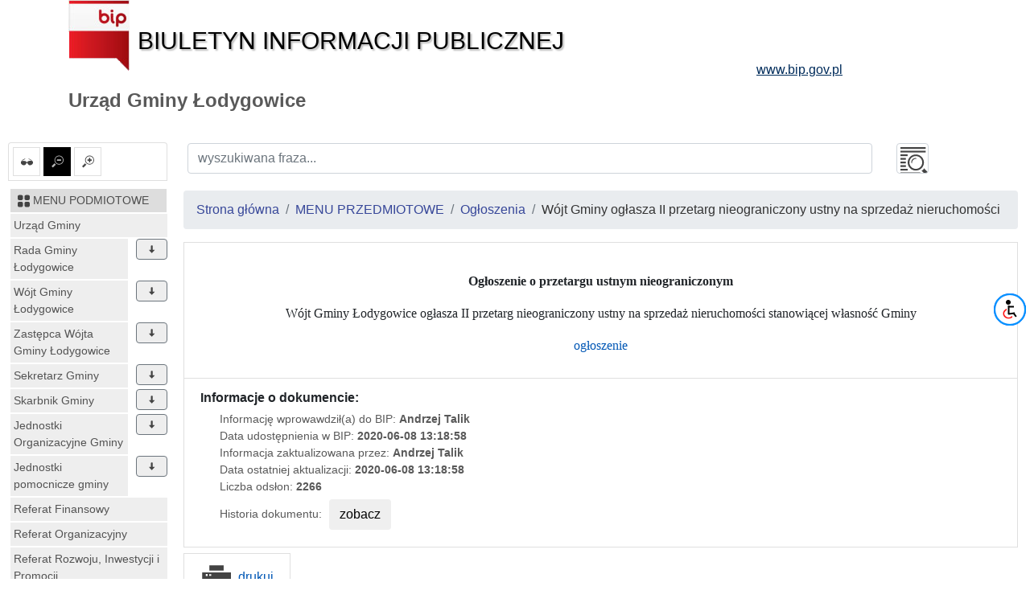

--- FILE ---
content_type: text/html; charset=UTF-8
request_url: https://uglodygowice.bip.org.pl/id/771
body_size: 22414
content:
<!DOCTYPE html>
<html lang="pl">
<head lang="pl">
<meta charset="UTF-8" />
       <title>Wójt Gminy ogłasza II przetarg nieograniczony ustny na sprzedaż nieruchomości - Ogłoszenia - MENU PRZEDMIOTOWE - Urząd Gminy Łodygowice</title>
<meta name="keywords" content="bip, biuletyn informacji publicznej">
<meta name="description" content="Bip">
<meta name="viewport" content="width=device-width, initial-scale=1.0">
<link rel="stylesheet" href="https://stackpath.bootstrapcdn.com/bootstrap/4.1.3/css/bootstrap.min.css" integrity="sha384-MCw98/SFnGE8fJT3GXwEOngsV7Zt27NXFoaoApmYm81iuXoPkFOJwJ8ERdknLPMO" crossorigin="anonymous">

<script src="https://code.jquery.com/jquery-3.3.1.slim.min.js" integrity="sha384-q8i/X+965DzO0rT7abK41JStQIAqVgRVzpbzo5smXKp4YfRvH+8abtTE1Pi6jizo" crossorigin="anonymous"></script>
<script src="https://code.jquery.com/jquery-3.3.1.min.js"></script>
<script src="https://cdnjs.cloudflare.com/ajax/libs/popper.js/1.14.3/umd/popper.min.js" integrity="sha384-ZMP7rVo3mIykV+2+9J3UJ46jBk0WLaUAdn689aCwoqbBJiSnjAK/l8WvCWPIPm49" crossorigin="anonymous"></script>
<script src="https://stackpath.bootstrapcdn.com/bootstrap/4.1.3/js/bootstrap.min.js" integrity="sha384-ChfqqxuZUCnJSK3+MXmPNIyE6ZbWh2IMqE241rYiqJxyMiZ6OW/JmZQ5stwEULTy" crossorigin="anonymous"></script>
<script src="/js/main/main.js"></script>
	<script src="/js/main/menu.js"></script>

<link href="/css/main.css" rel="stylesheet" type="text/css">
<link href="/css/main/core.css" rel="stylesheet" type="text/css">
<link href="/css/print.css" media="print" rel="stylesheet" type="text/css">
<link href="/img/favicon.ico" rel="shortcut icon" type="image/vnd.microsoft.icon">
</head>

<body class="body">
 <header>
  <div class="container" id="header">
 <div class="">
      <div >
      <div class="row main_header">
       <div class="col-sm-9 col-xs-12 central_header">
        <a href="/">
         <img alt="bip logo" src="/images/bip_logo.png" class="img-responsive" />
         <div class="bip h1">Biuletyn Informacji Publicznej</div>
        </a>
       </div>
       
           
	
       <div class="col-sm-3 col-xs-12 right_header">
        <a target="_blank" href="http://www.bip.gov.pl">
         <div class="www h3">www.bip.gov.pl</div>
        </a>
       </div>
     
       
      </div>
     <h1>
             Urząd Gminy Łodygowice           </h1>
   </div>
  </div>
</div>
 </header>
 <div class="container-fluid" id="main-container">
 <div class="row">
  <div class="menu_left col-12 col-lg-2 non-print" id="menu-left">
   <div class="list-group list-group-item mb-2 mt-2 options-icons non-print">
    <a href="#contrast1" id="contrast" class="" data-value="1" data-toggle="tooltip" data-placement="top" title="ustaw kontrast">
    <img alt="kontrast" class="glyph-icon" src="/images/svg/si-glyph-eye-glass.svg" />
  </a>
    <a href="#font0" id="font_small" class="font alt" data-value="0" data-toggle="tooltip" data-placement="top" title="ustaw normalne litery">
   <img alt="normalne litery" class="glyph-icon" src="/images/svg/si-glyph-zoom-out.svg" />
  </a>
  <a href="#font1" id="font_big" class="font " data-value="1" data-toggle="tooltip" data-placement="top" title="ustaw powiększone litery">
   <img alt="powiększone litery" class="glyph-icon" src="/images/svg/si-glyph-zoom-in.svg" />
  </a>
    

</div>
<nav class="navbar navbar-expand-lg navbar-light bg-light d-lg-none">
 <button class="navbar-toggler" type="button" data-toggle="collapse" data-target="#menu-content" aria-controls="menu-content" aria-expanded="false" aria-label="Toggle navigation">
    MENU <span class="navbar-toggler-icon"></span>
  </button>
</nav>
<nav class="bd-links collapse navbar-collapse" id="menu-content">
 <button class="navbar-toggler d-lg-none" type="button" data-toggle="collapse" data-target="#menu-content" aria-controls="menu-content" aria-expanded="false" aria-label="Toggle navigation">
    MENU <span class="navbar-toggler-icon"></span>
  </button>
     <div class="bd-toc-item navbar-nav">
 <h2 class="nav-item dropdown">
  <a   href="/id/1" class="bd-toc-link nav-link ">
   <img alt="ikona" class="glyph-icon" src="/images/svg/si-glyph-square-four.svg" />
   <span>
    MENU PODMIOTOWE   </span>
  </a>
 </h2>
 <ul class="nav bd-sidenav navbar-nav">
  
   <li class="nav-item row main-nav ">
    <div>
     <h3 class="">
      <a  href="/id/34" class="nav-link  ">Urząd Gminy</a>
          </h3>
    </div>
       </li>
  
   <li class="nav-item row main-nav ">
    <div>
     <h3 class="">
      <a  href="/id/35" class="nav-link dropdown-icon w-80">Rada Gminy Łodygowice</a>
           <span data-id="35" class="dropdown btn btn-secondary" data-toggle="tooltip" data-placement="top" title="rozwiń"><img alt="rozwiń/zwiń" class="glyph-icon dropdown " src="/images/svg/si-glyph-arrow-thick-down.svg" /></span>
          </h3>
    </div>
         
 
 <ul class="nav bd-sidenav navbar-nav">
    
   <li class="nav-item dropdown ">
     <div>
     <div class="">
      <a  href="/id/1051" title="Skład Rady Gminy Łodygowice" class="nav-link  ">
            	Skład Rady Gminy Łodygowice              </a>
           </div>
      </div>
       </li>
    
   <li class="nav-item dropdown ">
     <div>
     <div class="">
      <a  href="/id/1055" data-toggle="tooltip" data-placement="top" title="Oświadczenia majątkowe radnych 2024-2029" class="nav-link  ">
            	Oświadczenia majątkowe radnych 2024-2029              </a>
           </div>
      </div>
       </li>
    
   <li class="nav-item dropdown ">
     <div>
     <div class="">
      <a  href="/id/460" title="Posiedzenia Rady Gminy" class="nav-link  ">
            	Posiedzenia Rady Gminy              </a>
           </div>
      </div>
       </li>
    
   <li class="nav-item dropdown ">
     <div>
     <div class="">
      <a  href="/id/686" title="Posiedzenia Komisji Rady Gminy" class="nav-link  ">
            	Posiedzenia Komisji Rady Gminy              </a>
           </div>
      </div>
       </li>
    
   <li class="nav-item dropdown ">
     <div>
     <div class="">
      <a  href="/id/685" data-toggle="tooltip" data-placement="top" title="Transmisje z obrad Rady Gminy Łodygowice" class="nav-link dropdown-icon w-80">
            	Transmisje z obrad Rady Gminy Łodygowice              </a>
             <span data-id="685" class="dropdown btn btn-secondary" data-toggle="tooltip" data-placement="top" title="rozwiń"><img alt="rozwiń/zwiń" class="glyph-icon dropdown " src="/images/svg/si-glyph-arrow-thick-down.svg" /></span>
           </div>
      </div>
          
 
 <ul class="nav bd-sidenav navbar-nav">
    
   <li class="nav-item dropdown ">
     <div>
     <div class="">
      <a  href="/id/1044" title="Rok 2024" class="nav-link  ">
            	Rok 2024              </a>
           </div>
      </div>
       </li>
    
   <li class="nav-item dropdown ">
     <div>
     <div class="">
      <a  href="/id/952" title="Rok 2023" class="nav-link  ">
            	Rok 2023              </a>
           </div>
      </div>
       </li>
    
   <li class="nav-item dropdown ">
     <div>
     <div class="">
      <a  href="/id/887" title="Rok 2022" class="nav-link  ">
            	Rok 2022              </a>
           </div>
      </div>
       </li>
    
   <li class="nav-item dropdown ">
     <div>
     <div class="">
      <a  href="/id/826" title="Rok 2021" class="nav-link  ">
            	Rok 2021              </a>
           </div>
      </div>
       </li>
    
   <li class="nav-item dropdown ">
     <div>
     <div class="">
      <a  href="/id/757" title="Rok 2020" class="nav-link  ">
            	Rok 2020              </a>
           </div>
      </div>
       </li>
    
   <li class="nav-item dropdown ">
     <div>
     <div class="">
      <a  href="/id/756" title="Rok 2019" class="nav-link  ">
            	Rok 2019              </a>
           </div>
      </div>
       </li>
   </ul>
 

 
           </li>
    
   <li class="nav-item dropdown ">
     <div>
     <div class="">
      <a  href="/id/1047" title="Uchwały Rady Gminy kadencji 2024-2029" class="nav-link dropdown-icon w-80">
            	Uchwały Rady Gminy kadencji 2024-2029              </a>
             <span data-id="1047" class="dropdown btn btn-secondary" data-toggle="tooltip" data-placement="top" title="rozwiń"><img alt="rozwiń/zwiń" class="glyph-icon dropdown " src="/images/svg/si-glyph-arrow-thick-down.svg" /></span>
           </div>
      </div>
          
 
 <ul class="nav bd-sidenav navbar-nav">
    
   <li class="nav-item dropdown ">
     <div>
     <div class="">
      <a  href="/id/1117" title="Rok 2025" class="nav-link  ">
            	Rok 2025              </a>
           </div>
      </div>
       </li>
    
   <li class="nav-item dropdown ">
     <div>
     <div class="">
      <a  href="/id/1048" title="Rok 2024" class="nav-link  ">
            	Rok 2024              </a>
           </div>
      </div>
       </li>
   </ul>
 

 
           </li>
    
   <li class="nav-item dropdown ">
     <div>
     <div class="">
      <a  href="/id/688" title="Uchwały Rady Gminy kadencji 2018-2023" class="nav-link dropdown-icon w-80">
            	Uchwały Rady Gminy kadencji 2018-2023              </a>
             <span data-id="688" class="dropdown btn btn-secondary" data-toggle="tooltip" data-placement="top" title="rozwiń"><img alt="rozwiń/zwiń" class="glyph-icon dropdown " src="/images/svg/si-glyph-arrow-thick-down.svg" /></span>
           </div>
      </div>
          
 
 <ul class="nav bd-sidenav navbar-nav">
    
   <li class="nav-item dropdown ">
     <div>
     <div class="">
      <a  href="/id/1026" title="Rok 2024" class="nav-link  ">
            	Rok 2024              </a>
           </div>
      </div>
       </li>
    
   <li class="nav-item dropdown ">
     <div>
     <div class="">
      <a  href="/id/948" title="Rok 2023" class="nav-link  ">
            	Rok 2023              </a>
           </div>
      </div>
       </li>
    
   <li class="nav-item dropdown ">
     <div>
     <div class="">
      <a  href="/id/886" title="Rok 2022" class="nav-link  ">
            	Rok 2022              </a>
           </div>
      </div>
       </li>
    
   <li class="nav-item dropdown ">
     <div>
     <div class="">
      <a  href="/id/812" title="Rok 2021" class="nav-link  ">
            	Rok 2021              </a>
           </div>
      </div>
       </li>
    
   <li class="nav-item dropdown ">
     <div>
     <div class="">
      <a  href="/id/748" title="Rok 2020" class="nav-link  ">
            	Rok 2020              </a>
           </div>
      </div>
       </li>
    
   <li class="nav-item dropdown ">
     <div>
     <div class="">
      <a  href="/id/701" title="Rok 2019" class="nav-link  ">
            	Rok 2019              </a>
           </div>
      </div>
       </li>
    
   <li class="nav-item dropdown ">
     <div>
     <div class="">
      <a  href="/id/689" title="Rok 2018" class="nav-link  ">
            	Rok 2018              </a>
           </div>
      </div>
       </li>
   </ul>
 

 
           </li>
    
   <li class="nav-item dropdown ">
     <div>
     <div class="">
      <a  href="/id/695" data-toggle="tooltip" data-placement="top" title="Interpelacje i zapytania Radnych Gminy Łodygowice" class="nav-link dropdown-icon w-80">
            	Interpelacje i zapytania Radnych...              </a>
             <span data-id="695" class="dropdown btn btn-secondary" data-toggle="tooltip" data-placement="top" title="rozwiń"><img alt="rozwiń/zwiń" class="glyph-icon dropdown " src="/images/svg/si-glyph-arrow-thick-down.svg" /></span>
           </div>
      </div>
          
 
 <ul class="nav bd-sidenav navbar-nav">
    
   <li class="nav-item dropdown ">
     <div>
     <div class="">
      <a  href="/id/1111" title="Rok 2025" class="nav-link  ">
            	Rok 2025              </a>
           </div>
      </div>
       </li>
    
   <li class="nav-item dropdown ">
     <div>
     <div class="">
      <a  href="/id/1056" title="Rok 2024" class="nav-link  ">
            	Rok 2024              </a>
           </div>
      </div>
       </li>
    
   <li class="nav-item dropdown ">
     <div>
     <div class="">
      <a  href="/id/950" title="Rok 2023" class="nav-link  ">
            	Rok 2023              </a>
           </div>
      </div>
       </li>
    
   <li class="nav-item dropdown ">
     <div>
     <div class="">
      <a  href="/id/893" title="Rok 2022" class="nav-link  ">
            	Rok 2022              </a>
           </div>
      </div>
       </li>
    
   <li class="nav-item dropdown ">
     <div>
     <div class="">
      <a  href="/id/817" title="Rok 2021" class="nav-link  ">
            	Rok 2021              </a>
           </div>
      </div>
       </li>
    
   <li class="nav-item dropdown ">
     <div>
     <div class="">
      <a  href="/id/746" title="Rok 2020" class="nav-link  ">
            	Rok 2020              </a>
           </div>
      </div>
       </li>
    
   <li class="nav-item dropdown ">
     <div>
     <div class="">
      <a  href="/id/696" title="Rok 2019" class="nav-link  ">
            	Rok 2019              </a>
           </div>
      </div>
       </li>
   </ul>
 

 
           </li>
    
   <li class="nav-item dropdown ">
     <div>
     <div class="">
      <a  href="/id/692" data-toggle="tooltip" data-placement="top" title="Oświadczenia majątkowe radnych 2018-2023" class="nav-link  ">
            	Oświadczenia majątkowe radnych 2018-2023              </a>
           </div>
      </div>
       </li>
    
   <li class="nav-item dropdown ">
     <div>
     <div class="">
      <a  href="/id/569" title="Uchwały Rady Gminy kadencji 2014 - 2018" class="nav-link  ">
            	Uchwały Rady Gminy kadencji 2014 - 2018              </a>
           </div>
      </div>
       </li>
    
   <li class="nav-item dropdown ">
     <div>
     <div class="">
      <a  href="/id/488" title="Uchwały Rady Gminy kadencji 2010-2014" class="nav-link  ">
            	Uchwały Rady Gminy kadencji 2010-2014              </a>
           </div>
      </div>
       </li>
    
   <li class="nav-item dropdown ">
     <div>
     <div class="">
      <a  href="/id/502" title="Konsultacje społeczne" class="nav-link  ">
            	Konsultacje społeczne              </a>
           </div>
      </div>
       </li>
    
   <li class="nav-item dropdown ">
     <div>
     <div class="">
      <a  href="/id/367" title="Uchwały Rady Gminy kadencji 2006 - 2010" class="nav-link  ">
            	Uchwały Rady Gminy kadencji 2006 - 2010              </a>
           </div>
      </div>
       </li>
    
   <li class="nav-item dropdown ">
     <div>
     <div class="">
      <a  href="/id/282" title="Uchwały Rady Gminy kadencji 2002 - 2006" class="nav-link dropdown-icon w-80">
            	Uchwały Rady Gminy kadencji 2002 - 2006              </a>
             <span data-id="282" class="dropdown btn btn-secondary" data-toggle="tooltip" data-placement="top" title="rozwiń"><img alt="rozwiń/zwiń" class="glyph-icon dropdown " src="/images/svg/si-glyph-arrow-thick-down.svg" /></span>
           </div>
      </div>
          
 
 <ul class="nav bd-sidenav navbar-nav">
    
   <li class="nav-item dropdown ">
     <div>
     <div class="">
      <a  href="/id/304" title="Rok 2006" class="nav-link  ">
            	Rok 2006              </a>
           </div>
      </div>
       </li>
    
   <li class="nav-item dropdown ">
     <div>
     <div class="">
      <a  href="/id/285" title="Rok 2005" class="nav-link  ">
            	Rok 2005              </a>
           </div>
      </div>
       </li>
    
   <li class="nav-item dropdown ">
     <div>
     <div class="">
      <a  href="/id/284" title="Rok 2004" class="nav-link  ">
            	Rok 2004              </a>
           </div>
      </div>
       </li>
   </ul>
 

 
           </li>
    
   <li class="nav-item dropdown ">
     <div>
     <div class="">
      <a  href="/id/458" title="Statut Gminy" class="nav-link  ">
            	Statut Gminy              </a>
           </div>
      </div>
       </li>
    
   <li class="nav-item dropdown ">
     <div>
     <div class="">
      <a  href="/id/490" title="Stałe Komisje Rady Gminy" class="nav-link  ">
            	Stałe Komisje Rady Gminy              </a>
           </div>
      </div>
       </li>
   </ul>
 

 
          </li>
  
   <li class="nav-item row main-nav ">
    <div>
     <h3 class="">
      <a  href="/id/36" class="nav-link dropdown-icon w-80">Wójt Gminy Łodygowice</a>
           <span data-id="36" class="dropdown btn btn-secondary" data-toggle="tooltip" data-placement="top" title="rozwiń"><img alt="rozwiń/zwiń" class="glyph-icon dropdown " src="/images/svg/si-glyph-arrow-thick-down.svg" /></span>
          </h3>
    </div>
         
 
 <ul class="nav bd-sidenav navbar-nav">
    
   <li class="nav-item dropdown ">
     <div>
     <div class="">
      <a  href="/id/1073" data-toggle="tooltip" data-placement="top" title="Oświadczenia majątkowe Wójta - Tadeusz Karolini" class="nav-link  ">
            	Oświadczenia majątkowe Wójta -...              </a>
           </div>
      </div>
       </li>
    
   <li class="nav-item dropdown ">
     <div>
     <div class="">
      <a  href="/id/378" data-toggle="tooltip" data-placement="top" title="Oświadczenia majątkowe Wójta - Andrzej Pitera" class="nav-link  ">
            	Oświadczenia majątkowe Wójta -...              </a>
           </div>
      </div>
       </li>
    
   <li class="nav-item dropdown ">
     <div>
     <div class="">
      <a  href="/id/1049" title="Zarządzenia Wójta kadencji 2024 - 2029" class="nav-link  ">
            	Zarządzenia Wójta kadencji 2024 - 2029              </a>
           </div>
      </div>
       </li>
    
   <li class="nav-item dropdown ">
     <div>
     <div class="">
      <a  href="/id/489" title="Sprawozdania Wójta Gminy Łodygowice" class="nav-link  ">
            	Sprawozdania Wójta Gminy Łodygowice              </a>
           </div>
      </div>
       </li>
    
   <li class="nav-item dropdown ">
     <div>
     <div class="">
      <a  href="/id/597" title="Informacje Wójta Gminy Łodygowice" class="nav-link  ">
            	Informacje Wójta Gminy Łodygowice              </a>
           </div>
      </div>
       </li>
    
   <li class="nav-item dropdown ">
     <div>
     <div class="">
      <a  href="/id/519" title="Zarzadzenia Wójta 2012" class="nav-link  ">
            	Zarzadzenia Wójta 2012              </a>
           </div>
      </div>
       </li>
    
   <li class="nav-item dropdown ">
     <div>
     <div class="">
      <a  href="/id/484" title="Zarządzenia Wójta 2010" class="nav-link  ">
            	Zarządzenia Wójta 2010              </a>
           </div>
      </div>
       </li>
    
   <li class="nav-item dropdown ">
     <div>
     <div class="">
      <a  href="/id/377" title="Zarządzenia Wójta kadencji 2006 - 2010" class="nav-link  ">
            	Zarządzenia Wójta kadencji 2006 - 2010              </a>
           </div>
      </div>
       </li>
    
   <li class="nav-item dropdown ">
     <div>
     <div class="">
      <a  href="/id/344" title="Zarządzenia Wójta kadencji 2002 - 2006" class="nav-link  ">
            	Zarządzenia Wójta kadencji 2002 - 2006              </a>
           </div>
      </div>
       </li>
   </ul>
 

 
          </li>
  
   <li class="nav-item row main-nav ">
    <div>
     <h3 class="">
      <a  href="/id/1134" class="nav-link dropdown-icon w-80">Zastępca Wójta Gminy Łodygowice</a>
           <span data-id="1134" class="dropdown btn btn-secondary" data-toggle="tooltip" data-placement="top" title="rozwiń"><img alt="rozwiń/zwiń" class="glyph-icon dropdown " src="/images/svg/si-glyph-arrow-thick-down.svg" /></span>
          </h3>
    </div>
         
 
 <ul class="nav bd-sidenav navbar-nav">
    
   <li class="nav-item dropdown ">
     <div>
     <div class="">
      <a  href="/id/1135" data-toggle="tooltip" data-placement="top" title="Oświadczenia majątkowe - Maciej Sobkowski" class="nav-link  ">
            	Oświadczenia majątkowe - Maciej...              </a>
           </div>
      </div>
       </li>
   </ul>
 

 
          </li>
  
   <li class="nav-item row main-nav ">
    <div>
     <h3 class="">
      <a  href="/id/37" class="nav-link dropdown-icon w-80">Sekretarz Gminy</a>
           <span data-id="37" class="dropdown btn btn-secondary" data-toggle="tooltip" data-placement="top" title="rozwiń"><img alt="rozwiń/zwiń" class="glyph-icon dropdown " src="/images/svg/si-glyph-arrow-thick-down.svg" /></span>
          </h3>
    </div>
         
 
 <ul class="nav bd-sidenav navbar-nav">
    
   <li class="nav-item dropdown ">
     <div>
     <div class="">
      <a  href="/id/1090" title="Oświadczenia majątkowe - Jacek Kozak" class="nav-link  ">
            	Oświadczenia majątkowe - Jacek Kozak              </a>
           </div>
      </div>
       </li>
    
   <li class="nav-item dropdown ">
     <div>
     <div class="">
      <a  href="/id/579" data-toggle="tooltip" data-placement="top" title="Oświadczenia majątkowe - Marta Stanowska" class="nav-link  ">
            	Oświadczenia majątkowe - Marta Stanowska              </a>
           </div>
      </div>
       </li>
   </ul>
 

 
          </li>
  
   <li class="nav-item row main-nav ">
    <div>
     <h3 class="">
      <a  href="/id/38" class="nav-link dropdown-icon w-80">Skarbnik Gminy</a>
           <span data-id="38" class="dropdown btn btn-secondary" data-toggle="tooltip" data-placement="top" title="rozwiń"><img alt="rozwiń/zwiń" class="glyph-icon dropdown " src="/images/svg/si-glyph-arrow-thick-down.svg" /></span>
          </h3>
    </div>
         
 
 <ul class="nav bd-sidenav navbar-nav">
    
   <li class="nav-item dropdown ">
     <div>
     <div class="">
      <a  href="/id/373" title="Oświadczenia majątkowe Wajdzik Haliny" class="nav-link  ">
            	Oświadczenia majątkowe Wajdzik Haliny              </a>
           </div>
      </div>
       </li>
   </ul>
 

 
          </li>
  
   <li class="nav-item row main-nav ">
    <div>
     <h3 class="">
      <a  href="/id/43" class="nav-link dropdown-icon w-80">Jednostki Organizacyjne Gminy</a>
           <span data-id="43" class="dropdown btn btn-secondary" data-toggle="tooltip" data-placement="top" title="rozwiń"><img alt="rozwiń/zwiń" class="glyph-icon dropdown " src="/images/svg/si-glyph-arrow-thick-down.svg" /></span>
          </h3>
    </div>
         
 
 <ul class="nav bd-sidenav navbar-nav">
    
   <li class="nav-item dropdown ">
     <div>
     <div class="">
      <a  href="/id/70" title="Gminny Ośrodek Pomocy Społecznej" class="nav-link  ">
            	Gminny Ośrodek Pomocy Społecznej              </a>
           </div>
      </div>
       </li>
    
   <li class="nav-item dropdown ">
     <div>
     <div class="">
      <a  href="/id/1101" data-toggle="tooltip" data-placement="top" title="Gminny Zespół Ekonomiczno-Administracyjny Szkół i Przedszkoli" class="nav-link  ">
            	Gminny Zespół...              </a>
           </div>
      </div>
       </li>
    
   <li class="nav-item dropdown ">
     <div>
     <div class="">
      <a  href="/id/72" title="Szkoły i Przedszkola" class="nav-link dropdown-icon w-80">
            	Szkoły i Przedszkola              </a>
             <span data-id="72" class="dropdown btn btn-secondary" data-toggle="tooltip" data-placement="top" title="rozwiń"><img alt="rozwiń/zwiń" class="glyph-icon dropdown " src="/images/svg/si-glyph-arrow-thick-down.svg" /></span>
           </div>
      </div>
          
 
 <ul class="nav bd-sidenav navbar-nav">
    
   <li class="nav-item dropdown ">
     <div>
     <div class="">
      <a  href="/id/1084" data-toggle="tooltip" data-placement="top" title="KLUB DZIECIĘCY IM. OTTONA KLOBUSA W ŁODYGOWICACH" class="nav-link  ">
            	KLUB DZIECIĘCY IM. OTTONA KLOBUSA W...              </a>
           </div>
      </div>
       </li>
    
   <li class="nav-item dropdown ">
     <div>
     <div class="">
      <a  href="/id/1083" data-toggle="tooltip" data-placement="top" title="Przedszkole Publiczne nr 1 w Pietrzykowicach" class="nav-link  ">
            	Przedszkole Publiczne nr 1 w...              </a>
           </div>
      </div>
       </li>
    
   <li class="nav-item dropdown ">
     <div>
     <div class="">
      <a  href="/id/1082" data-toggle="tooltip" data-placement="top" title="Przedszkole nr 2, nr 3 w Zespole Szkolno-Przedszkolnym w Łodygowicach" class="nav-link  ">
            	Przedszkole nr 2, nr 3 w Zespole...              </a>
           </div>
      </div>
       </li>
    
   <li class="nav-item dropdown ">
     <div>
     <div class="">
      <a  href="/id/1081" data-toggle="tooltip" data-placement="top" title="Przedszkole Publiczne nr 1 im. Ottona Klobusa w Łodygowicach" class="nav-link  ">
            	Przedszkole Publiczne nr 1 im....              </a>
           </div>
      </div>
       </li>
    
   <li class="nav-item dropdown ">
     <div>
     <div class="">
      <a  href="/id/1080" data-toggle="tooltip" data-placement="top" title="Zespół Szkolno-Przedszkolny w Pietrzykowicach" class="nav-link  ">
            	Zespół Szkolno-Przedszkolny w...              </a>
           </div>
      </div>
       </li>
    
   <li class="nav-item dropdown ">
     <div>
     <div class="">
      <a  href="/id/1079" data-toggle="tooltip" data-placement="top" title="Szkoła Podstawowa Nr 3 Specjalna w Łodygowicach" class="nav-link  ">
            	Szkoła Podstawowa Nr 3 Specjalna w...              </a>
           </div>
      </div>
       </li>
    
   <li class="nav-item dropdown ">
     <div>
     <div class="">
      <a  href="/id/1078" data-toggle="tooltip" data-placement="top" title="Szkoła Podstawowa Nr 1 im. Królowej Jadwigi w Łodygowicach" class="nav-link  ">
            	Szkoła Podstawowa Nr 1 im. Królowej...              </a>
           </div>
      </div>
       </li>
    
   <li class="nav-item dropdown ">
     <div>
     <div class="">
      <a  href="/id/108" data-toggle="tooltip" data-placement="top" title="Szkoła Podstawowa nr 2 im. Wł. Jagiełły w Zespole Szkolno-Przedszkolnym w Łodygowicach" class="nav-link  ">
            	Szkoła Podstawowa nr 2 im. Wł....              </a>
           </div>
      </div>
       </li>
    
   <li class="nav-item dropdown ">
     <div>
     <div class="">
      <a  href="/id/76" title="Zespół Szkolno Przedszkolny Zarzecze" class="nav-link  ">
            	Zespół Szkolno Przedszkolny Zarzecze              </a>
           </div>
      </div>
       </li>
   </ul>
 

 
           </li>
    
   <li class="nav-item dropdown ">
     <div>
     <div class="">
      <a  href="/id/106" title="Gminny Ośrodek Kultury" class="nav-link  ">
            	Gminny Ośrodek Kultury              </a>
           </div>
      </div>
       </li>
    
   <li class="nav-item dropdown ">
     <div>
     <div class="">
      <a  href="/id/71" title="Gminna Biblioteka Publiczna" class="nav-link  ">
            	Gminna Biblioteka Publiczna              </a>
           </div>
      </div>
       </li>
    
   <li class="nav-item dropdown ">
     <div>
     <div class="">
      <a  href="/id/565" title="Eco Team Service sp. z o.o." class="nav-link dropdown-icon w-80">
            	Eco Team Service sp. z o.o.              </a>
             <span data-id="565" class="dropdown btn btn-secondary" data-toggle="tooltip" data-placement="top" title="rozwiń"><img alt="rozwiń/zwiń" class="glyph-icon dropdown " src="/images/svg/si-glyph-arrow-thick-down.svg" /></span>
           </div>
      </div>
          
 
 <ul class="nav bd-sidenav navbar-nav">
    
   <li class="nav-item dropdown ">
     <div>
     <div class="">
      <a  href="/id/815" title="Uchwały Zgromadzenie Wspólników" class="nav-link  ">
            	Uchwały Zgromadzenie Wspólników              </a>
           </div>
      </div>
       </li>
   </ul>
 

 
           </li>
    
   <li class="nav-item dropdown ">
     <div>
     <div class="">
      <a  href="/id/159" data-toggle="tooltip" data-placement="top" title="Oświadczenia majątkowe kierowników jedn. org." class="nav-link  ">
            	Oświadczenia majątkowe kierowników...              </a>
           </div>
      </div>
       </li>
   </ul>
 

 
          </li>
  
   <li class="nav-item row main-nav ">
    <div>
     <h3 class="">
      <a  href="/id/512" class="nav-link dropdown-icon w-80">Jednostki pomocnicze gminy</a>
           <span data-id="512" class="dropdown btn btn-secondary" data-toggle="tooltip" data-placement="top" title="rozwiń"><img alt="rozwiń/zwiń" class="glyph-icon dropdown " src="/images/svg/si-glyph-arrow-thick-down.svg" /></span>
          </h3>
    </div>
         
 
 <ul class="nav bd-sidenav navbar-nav">
    
   <li class="nav-item dropdown ">
     <div>
     <div class="">
      <a  href="/id/513" title="Sołectwa" class="nav-link dropdown-icon w-80">
            	Sołectwa              </a>
             <span data-id="513" class="dropdown btn btn-secondary" data-toggle="tooltip" data-placement="top" title="rozwiń"><img alt="rozwiń/zwiń" class="glyph-icon dropdown " src="/images/svg/si-glyph-arrow-thick-down.svg" /></span>
           </div>
      </div>
          
 
 <ul class="nav bd-sidenav navbar-nav">
    
   <li class="nav-item dropdown ">
     <div>
     <div class="">
      <a  href="/id/514" title="Bierna" class="nav-link dropdown-icon w-80">
            	Bierna              </a>
             <span data-id="514" class="dropdown btn btn-secondary" data-toggle="tooltip" data-placement="top" title="rozwiń"><img alt="rozwiń/zwiń" class="glyph-icon dropdown " src="/images/svg/si-glyph-arrow-thick-down.svg" /></span>
           </div>
      </div>
          
 
 <ul class="nav bd-sidenav navbar-nav">
    
   <li class="nav-item dropdown ">
     <div>
     <div class="">
      <a  href="/id/623" title="Statut sołectwa Bierna" class="nav-link  ">
            	Statut sołectwa Bierna              </a>
           </div>
      </div>
       </li>
   </ul>
 

 
           </li>
    
   <li class="nav-item dropdown ">
     <div>
     <div class="">
      <a  href="/id/515" title="Łodygowice" class="nav-link dropdown-icon w-80">
            	Łodygowice              </a>
             <span data-id="515" class="dropdown btn btn-secondary" data-toggle="tooltip" data-placement="top" title="rozwiń"><img alt="rozwiń/zwiń" class="glyph-icon dropdown " src="/images/svg/si-glyph-arrow-thick-down.svg" /></span>
           </div>
      </div>
          
 
 <ul class="nav bd-sidenav navbar-nav">
    
   <li class="nav-item dropdown ">
     <div>
     <div class="">
      <a  href="/id/624" title="Statut sołectwa Łodygowice" class="nav-link  ">
            	Statut sołectwa Łodygowice              </a>
           </div>
      </div>
       </li>
   </ul>
 

 
           </li>
    
   <li class="nav-item dropdown ">
     <div>
     <div class="">
      <a  href="/id/516" title="Pietrzykowice" class="nav-link dropdown-icon w-80">
            	Pietrzykowice              </a>
             <span data-id="516" class="dropdown btn btn-secondary" data-toggle="tooltip" data-placement="top" title="rozwiń"><img alt="rozwiń/zwiń" class="glyph-icon dropdown " src="/images/svg/si-glyph-arrow-thick-down.svg" /></span>
           </div>
      </div>
          
 
 <ul class="nav bd-sidenav navbar-nav">
    
   <li class="nav-item dropdown ">
     <div>
     <div class="">
      <a  href="/id/625" title="Statut sołectwa Pietrzykowice" class="nav-link  ">
            	Statut sołectwa Pietrzykowice              </a>
           </div>
      </div>
       </li>
   </ul>
 

 
           </li>
    
   <li class="nav-item dropdown ">
     <div>
     <div class="">
      <a  href="/id/517" title="Zarzecze" class="nav-link dropdown-icon w-80">
            	Zarzecze              </a>
             <span data-id="517" class="dropdown btn btn-secondary" data-toggle="tooltip" data-placement="top" title="rozwiń"><img alt="rozwiń/zwiń" class="glyph-icon dropdown " src="/images/svg/si-glyph-arrow-thick-down.svg" /></span>
           </div>
      </div>
          
 
 <ul class="nav bd-sidenav navbar-nav">
    
   <li class="nav-item dropdown ">
     <div>
     <div class="">
      <a  href="/id/626" title="Statut sołectwa Zarzecze" class="nav-link  ">
            	Statut sołectwa Zarzecze              </a>
           </div>
      </div>
       </li>
   </ul>
 

 
           </li>
   </ul>
 

 
           </li>
   </ul>
 

 
          </li>
  
   <li class="nav-item row main-nav ">
    <div>
     <h3 class="">
      <a  href="/id/39" class="nav-link  ">Referat Finansowy</a>
          </h3>
    </div>
       </li>
  
   <li class="nav-item row main-nav ">
    <div>
     <h3 class="">
      <a  href="/id/40" class="nav-link  ">Referat Organizacyjny</a>
          </h3>
    </div>
       </li>
  
   <li class="nav-item row main-nav ">
    <div>
     <h3 class="">
      <a  href="/id/41" class="nav-link  ">Referat Rozwoju, Inwestycji i Promocji</a>
          </h3>
    </div>
       </li>
  
   <li class="nav-item row main-nav ">
    <div>
     <h3 class="">
      <a  href="/id/426" class="nav-link  ">Urząd Stanu Cywilnego</a>
          </h3>
    </div>
       </li>
  
   <li class="nav-item row main-nav ">
    <div>
     <h3 class="">
      <a  href="/id/42" class="nav-link  ">Samodzielne Stanowiska Pracy</a>
          </h3>
    </div>
       </li>
  
   <li class="nav-item row main-nav ">
    <div>
     <h3 class="">
      <a  href="/id/188" class="nav-link  ">Oświadczenia majątkowe pracowników UG</a>
          </h3>
    </div>
       </li>
  
   <li class="nav-item row main-nav ">
    <div>
     <h3 class="">
      <a  href="/id/454" class="nav-link  ">Oświadczenia majątkowe pracowników GOPS</a>
          </h3>
    </div>
       </li>
   </ul>
 
 </div>       <div class="bd-toc-item navbar-nav">
 <h2 class="nav-item dropdown">
  <a   href="/id/2" class="bd-toc-link nav-link parent">
   <img alt="ikona" class="glyph-icon" src="/images/svg/si-glyph-tool-box.svg" />
   <span>
    MENU PRZEDMIOTOWE   </span>
  </a>
 </h2>
 <ul class="nav bd-sidenav navbar-nav">
  
   <li class="nav-item row main-nav ">
    <div>
     <h3 class="">
      <a  href="/id/1153" class="nav-link  ">Fundusz Sołecki 2026</a>
          </h3>
    </div>
       </li>
  
   <li class="nav-item row main-nav ">
    <div>
     <h3 class="">
      <a  href="/id/1154" class="nav-link dropdown-icon w-80">Informacje dla organizacji pozarządowych</a>
           <span data-id="1154" class="dropdown btn btn-secondary" data-toggle="tooltip" data-placement="top" title="rozwiń"><img alt="rozwiń/zwiń" class="glyph-icon dropdown " src="/images/svg/si-glyph-arrow-thick-down.svg" /></span>
          </h3>
    </div>
         
 
 <ul class="nav bd-sidenav navbar-nav">
    
   <li class="nav-item dropdown ">
     <div>
     <div class="">
      <a  href="/id/1156" title="Rok 2026" class="nav-link  ">
            	Rok 2026              </a>
           </div>
      </div>
       </li>
    
   <li class="nav-item dropdown ">
     <div>
     <div class="">
      <a  href="/id/1155" title="Rok 2025" class="nav-link  ">
            	Rok 2025              </a>
           </div>
      </div>
       </li>
   </ul>
 

 
          </li>
  
   <li class="nav-item row main-nav ">
    <div>
     <h3 class="">
      <a  href="/id/1114" class="nav-link  ">Wybory Prezydenta RP 2025</a>
          </h3>
    </div>
       </li>
  
   <li class="nav-item row main-nav ">
    <div>
     <h3 class="">
      <a  href="/id/1127" class="nav-link  ">Interpretacje podatkowe</a>
          </h3>
    </div>
       </li>
  
   <li class="nav-item row main-nav ">
    <div>
     <h3 class="">
      <a  href="/id/1071" class="nav-link  ">Wybory Sołtysów i członków Rad Sołeckich 2024</a>
          </h3>
    </div>
       </li>
  
   <li class="nav-item row main-nav ">
    <div>
     <h3 class="">
      <a  href="/id/1086" class="nav-link  ">Dokumenty strategiczne</a>
          </h3>
    </div>
       </li>
  
   <li class="nav-item row main-nav ">
    <div>
     <h3 class="">
      <a  href="/id/1072" class="nav-link  ">Fundusz Sołecki na 2025 rok</a>
          </h3>
    </div>
       </li>
  
   <li class="nav-item row main-nav ">
    <div>
     <h3 class="">
      <a  href="/id/1030" class="nav-link  ">Wybory do parlamentu europejskiego 2024 r.</a>
          </h3>
    </div>
       </li>
  
   <li class="nav-item row main-nav ">
    <div>
     <h3 class="">
      <a  href="/id/1013" class="nav-link  ">Wybory samorządowe 2024</a>
          </h3>
    </div>
       </li>
  
   <li class="nav-item row main-nav ">
    <div>
     <h3 class="">
      <a  href="/id/985" class="nav-link  ">Wybory do Sejmu i Senatu Rzeczypospolitej Polskiej 2023 oraz referendum ogólnokrajowe</a>
          </h3>
    </div>
       </li>
  
   <li class="nav-item row main-nav ">
    <div>
     <h3 class="">
      <a  href="/id/1025" class="nav-link  ">Plan ogólny Gminy (POG)</a>
          </h3>
    </div>
       </li>
  
   <li class="nav-item row main-nav ">
    <div>
     <h3 class="">
      <a  href="/id/928" class="nav-link  ">OGŁOSZENIE WÓJTA GMINY ŁODYGOWICE</a>
          </h3>
    </div>
       </li>
  
   <li class="nav-item row main-nav ">
    <div>
     <h3 class="">
      <a  href="/id/925" class="nav-link  ">Informacja Wójta Gminy w sprawie ochrony przeciwpożarowej budynków, innych obiektów budowlanych i terenów</a>
          </h3>
    </div>
       </li>
  
   <li class="nav-item row main-nav ">
    <div>
     <h3 class="">
      <a  href="/id/849" class="nav-link dropdown-icon w-80">Zmiana Studium Uwarunkowań i Kierunków Zagospodarowania Przestrzennego</a>
           <span data-id="849" class="dropdown btn btn-secondary" data-toggle="tooltip" data-placement="top" title="rozwiń"><img alt="rozwiń/zwiń" class="glyph-icon dropdown " src="/images/svg/si-glyph-arrow-thick-down.svg" /></span>
          </h3>
    </div>
         
 
 <ul class="nav bd-sidenav navbar-nav">
    
   <li class="nav-item dropdown ">
     <div>
     <div class="">
      <a  href="/id/916" data-toggle="tooltip" data-placement="top" title="Zmiana Studium Uwarunkowań i Kierunków Zagospodarowania Przestrzennego dla działki numer 2587/6 w Łodygowicach przy ulicy Ks. A. Wąchala " class="nav-link  ">
            	Zmiana Studium Uwarunkowań i...              </a>
           </div>
      </div>
       </li>
    
   <li class="nav-item dropdown ">
     <div>
     <div class="">
      <a  href="/id/852" data-toggle="tooltip" data-placement="top" title="Ogłoszenie o przystąpieniu do sporządzenia miejscowego planu zagospodarowania przestrzennego gminy Łodygowice w rejonie ulicy Łagodnej w sołectwie Łodygowice" class="nav-link  ">
            	Ogłoszenie o przystąpieniu do...              </a>
           </div>
      </div>
       </li>
    
   <li class="nav-item dropdown ">
     <div>
     <div class="">
      <a  href="/id/850" data-toggle="tooltip" data-placement="top" title="Zmiana Studium Uwarunkowań i Kierunków Zagospodarowania Przestrzennego dla działki numer 4997 w Łodygowicach" class="nav-link  ">
            	Zmiana Studium Uwarunkowań i...              </a>
           </div>
      </div>
       </li>
    
   <li class="nav-item dropdown ">
     <div>
     <div class="">
      <a  href="/id/912" data-toggle="tooltip" data-placement="top" title="Zmiana Studium Uwarunkowań i Kierunków Zagospodarowania Przestrzennego Gminy Łodygowice w rejonie cmentarza w sołectwie Łodygowice przy ulicy Ks. A. Wąchala wraz z prognozą środowiskową" class="nav-link  ">
            	Zmiana Studium Uwarunkowań i...              </a>
           </div>
      </div>
       </li>
   </ul>
 

 
          </li>
  
   <li class="nav-item row main-nav ">
    <div>
     <h3 class="">
      <a  href="/id/855" class="nav-link  ">Pliki do pobrania</a>
          </h3>
    </div>
       </li>
  
   <li class="nav-item row main-nav ">
    <div>
     <h3 class="">
      <a  href="/id/866" class="nav-link dropdown-icon w-80">Zmiana Miejscowego Planu Zagospodarowania Przestrzennego</a>
           <span data-id="866" class="dropdown btn btn-secondary" data-toggle="tooltip" data-placement="top" title="rozwiń"><img alt="rozwiń/zwiń" class="glyph-icon dropdown " src="/images/svg/si-glyph-arrow-thick-down.svg" /></span>
          </h3>
    </div>
         
 
 <ul class="nav bd-sidenav navbar-nav">
    
   <li class="nav-item dropdown ">
     <div>
     <div class="">
      <a  href="/id/922" data-toggle="tooltip" data-placement="top" title="Projekt miejscowego planu zagospodarowania przestrzennego gminy Łodygowice w rejonie cmentarza w sołectwie Łodygowice przy ul. Ks. A. Wąchala wraz z prognozą oddziaływania na środowisko" class="nav-link  ">
            	Projekt miejscowego planu...              </a>
           </div>
      </div>
       </li>
    
   <li class="nav-item dropdown ">
     <div>
     <div class="">
      <a  href="/id/957" data-toggle="tooltip" data-placement="top" title="Projekt miejscowego planu zagospodarowania przestrzennego gminy Łodygowice - sołectwa Bierna i Zarzecze wraz z prognozą oddziaływania na środowisko" class="nav-link  ">
            	Projekt miejscowego planu...              </a>
           </div>
      </div>
       </li>
    
   <li class="nav-item dropdown ">
     <div>
     <div class="">
      <a  href="/id/930" data-toggle="tooltip" data-placement="top" title="Zmiana MPZP dla działki nr 2587/6 w Łodygowicach przy ul. Ks. A. Wąchala" class="nav-link  ">
            	Zmiana MPZP dla działki nr 2587/6 w...              </a>
           </div>
      </div>
       </li>
    
   <li class="nav-item dropdown ">
     <div>
     <div class="">
      <a  href="/id/911" data-toggle="tooltip" data-placement="top" title="Projekt miejscowego planu zagospodarowania przestrzennego gminy Łodygowice w rejonie ulicy Łagodnej w sołectwie Łodygowice wraz z prognozą oddziaływania na środowisko" class="nav-link  ">
            	Projekt miejscowego planu...              </a>
           </div>
      </div>
       </li>
    
   <li class="nav-item dropdown ">
     <div>
     <div class="">
      <a  href="/id/867" data-toggle="tooltip" data-placement="top" title="Projekt miejscowego planu zagospodarowania przestrzennego gminy Łodygowice w rejonie cmentarza w sołectwie Łodygowice przy ul. Księdza Marszałka wraz z prognozą oddziaływania na środowisko" class="nav-link  ">
            	Projekt miejscowego planu...              </a>
           </div>
      </div>
       </li>
   </ul>
 

 
          </li>
  
   <li class="nav-item row main-nav ">
    <div>
     <h3 class="">
      <a  href="/id/840" class="nav-link  ">Studium uwarunkowań i kierunków zagospodarowania przestrzennego Gminy Łodygowice</a>
          </h3>
    </div>
       </li>
  
   <li class="nav-item row main-nav ">
    <div>
     <h3 class="">
      <a  href="/id/841" class="nav-link  ">Informacje dla organizacji pozarządowych</a>
          </h3>
    </div>
       </li>
  
   <li class="nav-item row main-nav ">
    <div>
     <h3 class="">
      <a  href="/id/833" class="nav-link  ">Konsultacje projektu uchwały Rady Gminy</a>
          </h3>
    </div>
       </li>
  
   <li class="nav-item row main-nav ">
    <div>
     <h3 class="">
      <a  href="/id/735" class="nav-link  ">Konsultacje z mieszkańcami sołectw Gminy Łodygowice dotyczące wyrażenia opinii o projektach statutów sołectw</a>
          </h3>
    </div>
       </li>
  
   <li class="nav-item row main-nav ">
    <div>
     <h3 class="">
      <a  href="/id/719" class="nav-link  ">Raport o stanie Gminy Łodygowice</a>
          </h3>
    </div>
       </li>
  
   <li class="nav-item row main-nav ">
    <div>
     <h3 class="">
      <a  href="/id/727" class="nav-link  ">Obywatelska Inicjatywa Uchwałodawcza</a>
          </h3>
    </div>
       </li>
  
   <li class="nav-item row main-nav ">
    <div>
     <h3 class="">
      <a  href="/id/705" class="nav-link  ">Zebrania Wiejskie</a>
          </h3>
    </div>
       </li>
  
   <li class="nav-item row main-nav ">
    <div>
     <h3 class="">
      <a  href="/id/706" class="nav-link  ">Wybory do parlamentu Europejskiego w 2019 r.</a>
          </h3>
    </div>
       </li>
  
   <li class="nav-item row main-nav parent">
    <div>
     <h3 class="text">
      <a  href="/id/198" class="nav-link dropdown-icon w-80">Ogłoszenia</a>
           <span data-id="198" class="dropdown btn btn-secondary" data-toggle="tooltip" data-placement="top" title="zwiń"><img alt="rozwiń/zwiń" class="glyph-icon dropdown up" src="/images/svg/si-glyph-arrow-thick-down.svg" /></span>
          </h3>
    </div>
         
 
 <ul class="nav bd-sidenav navbar-nav">
    
   <li class="nav-item dropdown ">
     <div>
     <div class="">
      <a  href="/id/1174" data-toggle="tooltip" data-placement="top" title="Informacja Dyrektora Zarządu Zlewni w Żywcu z dnia 05.12.2025 r" class="nav-link  ">
            	Informacja Dyrektora Zarządu Zlewni...              </a>
           </div>
      </div>
       </li>
    
   <li class="nav-item dropdown ">
     <div>
     <div class="">
      <a  href="/id/1181" data-toggle="tooltip" data-placement="top" title="Obwieszczenie o wydaniu decyzji o umorzeniu postępowania dotyczącego przedsięwzięcia pn.  Rozbudowa oczyszczalni ścieków w m. Tresna. " class="nav-link  ">
            	Obwieszczenie o wydaniu decyzji o...              </a>
           </div>
      </div>
       </li>
    
   <li class="nav-item dropdown ">
     <div>
     <div class="">
      <a  href="/id/1180" data-toggle="tooltip" data-placement="top" title="Obwieszczenie o wydaniu decyzji o środowiskowych uwarunkowaniach dla przedsięwzięcia pn. Budowa Centrum Integracji Rodzin wraz z niezbędną infrastrukturą zlokalizowanego na działkach nr 6511/11, 6512/1 znajdujących się w Łodygowicach w powiecie żywieckim " class="nav-link  ">
            	Obwieszczenie o wydaniu decyzji o...              </a>
           </div>
      </div>
       </li>
    
   <li class="nav-item dropdown ">
     <div>
     <div class="">
      <a  href="/id/1179" data-toggle="tooltip" data-placement="top" title="Obwieszczenie o wszczęciu postępowania w sprawie wydania decyzji o środowiskowych uwarunkowaniach dla przedsięwzięcia pn. Budowa obiektu usług turystycznych, hotelu wraz z garażami podziemnymi, parkingami naziemnymi i infrastrukturą techniczną" class="nav-link  ">
            	Obwieszczenie o wszczęciu...              </a>
           </div>
      </div>
       </li>
    
   <li class="nav-item dropdown ">
     <div>
     <div class="">
      <a  href="/id/1178" data-toggle="tooltip" data-placement="top" title="Informacja Dyrektora Zarządu Zlewni w Żywcu z dnia 02.12.2025 r" class="nav-link  ">
            	Informacja Dyrektora Zarządu Zlewni...              </a>
           </div>
      </div>
       </li>
    
   <li class="nav-item dropdown ">
     <div>
     <div class="">
      <a  href="/id/1177" data-toggle="tooltip" data-placement="top" title="Obwieszczenie o zapoznaniu się z aktami sprawy w sprawie wydania decyzji pn. &quot;Rozbudowa oczyszczalni ścieków w m. Tresna&quot;" class="nav-link  ">
            	Obwieszczenie o zapoznaniu się z...              </a>
           </div>
      </div>
       </li>
    
   <li class="nav-item dropdown ">
     <div>
     <div class="">
      <a  href="/id/1176" data-toggle="tooltip" data-placement="top" title="Obwieszczenie Starosty Powiatu Żywieckiego z dnia 10.12.2025 r." class="nav-link  ">
            	Obwieszczenie Starosty Powiatu...              </a>
           </div>
      </div>
       </li>
    
   <li class="nav-item dropdown ">
     <div>
     <div class="">
      <a  href="/id/1173" data-toggle="tooltip" data-placement="top" title="Obwieszczenie Dyrektora Zarządu Zlewni w Żywcu z dnia 01.12.2025 r" class="nav-link  ">
            	Obwieszczenie Dyrektora Zarządu...              </a>
           </div>
      </div>
       </li>
    
   <li class="nav-item dropdown ">
     <div>
     <div class="">
      <a  href="/id/1165" data-toggle="tooltip" data-placement="top" title="Wójt Gminy Łodygowice podaje do publicznej wiadomości, o polowaniu zbiorowym, organizowanym przez Koło Łowieckie &quot;Sokół&quot; w Bielsku- Białej" class="nav-link  ">
            	Wójt Gminy Łodygowice podaje do...              </a>
           </div>
      </div>
       </li>
    
   <li class="nav-item dropdown ">
     <div>
     <div class="">
      <a  href="/id/1164" data-toggle="tooltip" data-placement="top" title="Wójt Gminy Łodygowice podaje do publicznej wiadomości informację o polowaniu zbiorowym, organizowanym przez Koło Łowieckie &quot;Puszczyk&quot; w Łodygowicach." class="nav-link  ">
            	Wójt Gminy Łodygowice podaje do...              </a>
           </div>
      </div>
       </li>
    
   <li class="nav-item dropdown ">
     <div>
     <div class="">
      <a  href="/id/1166" data-toggle="tooltip" data-placement="top" title="Ogłoszenie Dyrektora Zarządu Zlewni w Żywcu z dnia 14.10.2025 r." class="nav-link  ">
            	Ogłoszenie Dyrektora Zarządu Zlewni...              </a>
           </div>
      </div>
       </li>
    
   <li class="nav-item dropdown ">
     <div>
     <div class="">
      <a  href="/id/1167" data-toggle="tooltip" data-placement="top" title="Zarządzenie Wójta Gminy Łodygowice nr 124 z dnia 15.10.2025 r. w sprawie ogłoszenia wykazu nieruchomości przeznaczonych do użyczenia" class="nav-link  ">
            	Zarządzenie Wójta Gminy Łodygowice...              </a>
           </div>
      </div>
       </li>
    
   <li class="nav-item dropdown ">
     <div>
     <div class="">
      <a  href="/id/1168" data-toggle="tooltip" data-placement="top" title="OGŁOSZENIE O ZEBRANIU WIEJSKIM W SOŁECTWIE BIERNA" class="nav-link  ">
            	OGŁOSZENIE O ZEBRANIU WIEJSKIM W...              </a>
           </div>
      </div>
       </li>
    
   <li class="nav-item dropdown ">
     <div>
     <div class="">
      <a  href="/id/1169" data-toggle="tooltip" data-placement="top" title="Obwieszczenie o wydaniu decyzji o środowiskowych uwarunkowaniach dla przedsięwzięcia pn. Rozbudowa drogi wojewódzkiej polegającej na budowie ciągu pieszo-rowerowego wzdłuż drogi wojewódzkiej nr 945 w gminie Łodygowice" class="nav-link  ">
            	Obwieszczenie o wydaniu decyzji o...              </a>
           </div>
      </div>
       </li>
    
   <li class="nav-item dropdown ">
     <div>
     <div class="">
      <a  href="/id/1170" data-toggle="tooltip" data-placement="top" title="Przebudowa i rozbudowa drogi powiatowej nr 1406 S Zarzecze - Tresna od km 1+932 do km 2+017" class="nav-link  ">
            	Przebudowa i rozbudowa drogi...              </a>
           </div>
      </div>
       </li>
    
   <li class="nav-item dropdown ">
     <div>
     <div class="">
      <a  href="/id/1171" data-toggle="tooltip" data-placement="top" title="Informacja Dyrektora ZZ PGW Wody Polskie w Żywcu  z dn. 13.11.2025  r." class="nav-link  ">
            	Informacja Dyrektora ZZ PGW Wody...              </a>
           </div>
      </div>
       </li>
    
   <li class="nav-item dropdown ">
     <div>
     <div class="">
      <a  href="/id/1172" data-toggle="tooltip" data-placement="top" title="Budowa Centrum Integracji Rodzin wraz z niezbędną infrastrukturą zlokalizowanego na działkach nr 6511/11, 6512/1 znajdujących się w Łodygowicach w powiecie żywieckim w gminie Łodygowice przy ulicy Kasztanowej." class="nav-link  ">
            	Budowa Centrum Integracji Rodzin...              </a>
           </div>
      </div>
       </li>
    
   <li class="nav-item dropdown ">
     <div>
     <div class="">
      <a  href="/id/1152" data-toggle="tooltip" data-placement="top" title="Ogłoszenie wykazu nieruchomości przeznaczonych do dzierżawy" class="nav-link  ">
            	Ogłoszenie wykazu nieruchomości...              </a>
           </div>
      </div>
       </li>
    
   <li class="nav-item dropdown ">
     <div>
     <div class="">
      <a  href="/id/1151" data-toggle="tooltip" data-placement="top" title="Obwieszczenie o wszczęciu postępowania w sprawie wydania decyzji o środowiskowych uwarunkowaniach dla przedsięwzięcia" class="nav-link  ">
            	Obwieszczenie o wszczęciu...              </a>
           </div>
      </div>
       </li>
    
   <li class="nav-item dropdown ">
     <div>
     <div class="">
      <a  href="/id/1163" data-toggle="tooltip" data-placement="top" title="Obwieszczenie o wszczęciu postępowania w sprawie wydania decyzji o środowiskowych uwarunkowaniach dla przedsięwzięcia pn. &quot;Rozbudowa oczyszczalni ścieków w m. Tresna&quot; " class="nav-link  ">
            	Obwieszczenie o wszczęciu...              </a>
           </div>
      </div>
       </li>
    
   <li class="nav-item dropdown ">
     <div>
     <div class="">
      <a  href="/id/1157" data-toggle="tooltip" data-placement="top" title="Lista osób zakwalifikowanych do pierwszego przetargu ustnego ograniczonego na sprzedaż nieruchomości " class="nav-link  ">
            	Lista osób zakwalifikowanych do...              </a>
           </div>
      </div>
       </li>
    
   <li class="nav-item dropdown ">
     <div>
     <div class="">
      <a  href="/id/1158" data-toggle="tooltip" data-placement="top" title="Informacja Dyrektora ZZ PGW Wody Polskie w Żywcu  z dn. 27.08.2025  r. " class="nav-link  ">
            	Informacja Dyrektora ZZ PGW Wody...              </a>
           </div>
      </div>
       </li>
    
   <li class="nav-item dropdown ">
     <div>
     <div class="">
      <a  href="/id/1159" data-toggle="tooltip" data-placement="top" title="Etap przedstawienia projektu zmiany MPZP Bierna i Zarzecze Radzie Gminy Łodygowice" class="nav-link  ">
            	Etap przedstawienia projektu zmiany...              </a>
           </div>
      </div>
       </li>
    
   <li class="nav-item dropdown ">
     <div>
     <div class="">
      <a  href="/id/1160" data-toggle="tooltip" data-placement="top" title="Informacja o wyniku przetargu ustnego ograniczonego na sprzedaż nieruchomości" class="nav-link  ">
            	Informacja o wyniku przetargu...              </a>
           </div>
      </div>
       </li>
    
   <li class="nav-item dropdown ">
     <div>
     <div class="">
      <a  href="/id/1161" data-toggle="tooltip" data-placement="top" title="Obwieszczenie dyrektora Zarządu Zlewni w Żywcu z dnia 12.09.2025 r" class="nav-link  ">
            	Obwieszczenie dyrektora Zarządu...              </a>
           </div>
      </div>
       </li>
    
   <li class="nav-item dropdown ">
     <div>
     <div class="">
      <a  href="/id/1162" data-toggle="tooltip" data-placement="top" title="Obwieszczenie o zapoznaniu się z aktami sprawy w sprawie wydania decyzji pn. &quot;Rozbudowa drogi wojewódzkiej polegającej na budowie ciągu pieszo-rowerowego wzdłuż drogi wojewódzkiej nr 945 w gminie Łodygowice''" class="nav-link  ">
            	Obwieszczenie o zapoznaniu się z...              </a>
           </div>
      </div>
       </li>
    
   <li class="nav-item dropdown ">
     <div>
     <div class="">
      <a  href="/id/1118" data-toggle="tooltip" data-placement="top" title="Zapytanie ofertowe &quot;Świadczenie w 2025 roku na rzecz osób z terenu Gminy Łodygowice usług tymczasowego schronienia w noclegowni oraz ogrzewalni&quot;" class="nav-link  ">
            	Zapytanie ofertowe &quot;Świadczenie...              </a>
           </div>
      </div>
       </li>
    
   <li class="nav-item dropdown ">
     <div>
     <div class="">
      <a  href="/id/1143" data-toggle="tooltip" data-placement="top" title="Zawiadomienie Burmistrza Miasta Żywiec z dn. 13.06.2025 r." class="nav-link  ">
            	Zawiadomienie Burmistrza Miasta...              </a>
           </div>
      </div>
       </li>
    
   <li class="nav-item dropdown ">
     <div>
     <div class="">
      <a  href="/id/1140" data-toggle="tooltip" data-placement="top" title="Informacja Dyrektora ZZ PGW Wody Polskie w Żywcu  z dn. 28.04.2025  r." class="nav-link  ">
            	Informacja Dyrektora ZZ PGW Wody...              </a>
           </div>
      </div>
       </li>
    
   <li class="nav-item dropdown ">
     <div>
     <div class="">
      <a  href="/id/1125" data-toggle="tooltip" data-placement="top" title=" Informacja Dyrektora ZZ PGW Wody Polskie w Żywcu  z dn. 25.03.2025  r. " class="nav-link  ">
            	 Informacja Dyrektora ZZ PGW Wody...              </a>
           </div>
      </div>
       </li>
    
   <li class="nav-item dropdown ">
     <div>
     <div class="">
      <a  href="/id/1141" data-toggle="tooltip" data-placement="top" title="Informacja Dyrektora ZZ PGW Wody Polskie w Żywcu  z dn. 09.06.2025  r." class="nav-link  ">
            	Informacja Dyrektora ZZ PGW Wody...              </a>
           </div>
      </div>
       </li>
    
   <li class="nav-item dropdown ">
     <div>
     <div class="">
      <a  href="/id/1137" data-toggle="tooltip" data-placement="top" title="Zarządzenie w sprawie: sporządzenia i podania do publicznej wiadomości wykazu nieruchomości stanowiącej własność Gminy Łodygowice przeznaczonej do sprzedaży w drodze przetargowej " class="nav-link  ">
            	Zarządzenie w sprawie: sporządzenia...              </a>
           </div>
      </div>
       </li>
    
   <li class="nav-item dropdown ">
     <div>
     <div class="">
      <a  href="/id/1144" data-toggle="tooltip" data-placement="top" title="Obwieszczenie o wszczęciu postępowania w sprawie wydania decyzji o środowiskowych uwarunkowaniach dla przedsięwzięcia pn. Budowa Centrum Integracji Rodzin wraz z niezbędną infrastrukturą " class="nav-link  ">
            	Obwieszczenie o wszczęciu...              </a>
           </div>
      </div>
       </li>
    
   <li class="nav-item dropdown ">
     <div>
     <div class="">
      <a  href="/id/1133" data-toggle="tooltip" data-placement="top" title="Informacja Dyrektora Regionalnego Zarządu Gospodarki Wodnej w Krakowie Państwowego Gospodarstwa Wodnego Wody Polskie z dn. 29.04.2025  r." class="nav-link  ">
            	Informacja Dyrektora Regionalnego...              </a>
           </div>
      </div>
       </li>
    
   <li class="nav-item dropdown ">
     <div>
     <div class="">
      <a  href="/id/1129" data-toggle="tooltip" data-placement="top" title="Ogłoszenie o naborze partnerów projektu LOWE 3.0" class="nav-link  ">
            	Ogłoszenie o naborze partnerów...              </a>
           </div>
      </div>
       </li>
    
   <li class="nav-item dropdown ">
     <div>
     <div class="">
      <a  href="/id/1142" data-toggle="tooltip" data-placement="top" title="ANALIZA STANU GOSPODARKI ODPADAMI KOMUNALNYMI NA TERENIE GMINY ŁODYGOWICE ZA 2024 r." class="nav-link  ">
            	ANALIZA STANU GOSPODARKI ODPADAMI...              </a>
           </div>
      </div>
       </li>
    
   <li class="nav-item dropdown ">
     <div>
     <div class="">
      <a  href="/id/1138" data-toggle="tooltip" data-placement="top" title="Zarządzenie w sprawie: sporządzenia i podania do publicznej wiadomości wykazu nieruchomości stanowiącej własność Gminy Łodygowice przeznaczonej do zamiany" class="nav-link  ">
            	Zarządzenie w sprawie: sporządzenia...              </a>
           </div>
      </div>
       </li>
    
   <li class="nav-item dropdown ">
     <div>
     <div class="">
      <a  href="/id/1146" data-toggle="tooltip" data-placement="top" title="Informacja Dyrektora ZZ PGW Wody Polskie w Żywcu  z dn. 26.06.2025 r." class="nav-link  ">
            	Informacja Dyrektora ZZ PGW Wody...              </a>
           </div>
      </div>
       </li>
    
   <li class="nav-item dropdown ">
     <div>
     <div class="">
      <a  href="/id/1126" data-toggle="tooltip" data-placement="top" title="Obwieszczenie Wójta Gminy Lipowa o wszczęciu postępowania o wydanie decyzji o środowiskowych uwarunkowaniach zgody na realizację przedsięwzięcia pn. ,,Przebudowa drogi powiatowej nr 1405S Żywiec-Lipowa-Buczkowice w km 11+330 w Słotwinie i w Lipowej.''" class="nav-link  ">
            	Obwieszczenie Wójta Gminy Lipowa o...              </a>
           </div>
      </div>
       </li>
    
   <li class="nav-item dropdown ">
     <div>
     <div class="">
      <a  href="/id/1123" data-toggle="tooltip" data-placement="top" title="Informacja Dyrektora ZZ PGW Wody Polskie w Żywcu  z dn. 19.03.2025  r. " class="nav-link  ">
            	Informacja Dyrektora ZZ PGW Wody...              </a>
           </div>
      </div>
       </li>
    
   <li class="nav-item dropdown ">
     <div>
     <div class="">
      <a  href="/id/1150" data-toggle="tooltip" data-placement="top" title="Ogłoszenie konkursu na kandydata na stanowisko Prezesa Zarządu Spółki Eco Team Service Sp. z o.o." class="nav-link  ">
            	Ogłoszenie konkursu na kandydata na...              </a>
           </div>
      </div>
       </li>
    
   <li class="nav-item dropdown ">
     <div>
     <div class="">
      <a  href="/id/1148" data-toggle="tooltip" data-placement="top" title="Ogłoszenie o rozpoczęciu konsultacji społecznych projektu zmiany miejscowego planu zagospodarowania przestrzennego gminy Łodygowice - sołectwa Bierna i Zarzecze" class="nav-link  ">
            	Ogłoszenie o rozpoczęciu konsultacji...              </a>
           </div>
      </div>
       </li>
    
   <li class="nav-item dropdown ">
     <div>
     <div class="">
      <a  href="/id/1147" data-toggle="tooltip" data-placement="top" title="Obwieszczenie o wszczęciu postępowania w sprawie wydania decyzji o środowiskowych uwarunkowaniach dla przedsięwzięcia pn. &quot;Rozbudowa drogi wojewódzkiej polegającej na budowie ciągu pieszo-rowerowego wzdłuż drogi wojewódzkiej nr 945 w gminie Łodygowice''." class="nav-link  ">
            	Obwieszczenie o wszczęciu...              </a>
           </div>
      </div>
       </li>
    
   <li class="nav-item dropdown ">
     <div>
     <div class="">
      <a  href="/id/242" title="Praca" class="nav-link dropdown-icon w-80">
            	Praca              </a>
             <span data-id="242" class="dropdown btn btn-secondary" data-toggle="tooltip" data-placement="top" title="rozwiń"><img alt="rozwiń/zwiń" class="glyph-icon dropdown " src="/images/svg/si-glyph-arrow-thick-down.svg" /></span>
           </div>
      </div>
          
 
 <ul class="nav bd-sidenav navbar-nav">
    
   <li class="nav-item dropdown ">
     <div>
     <div class="">
      <a  href="/id/1099" data-toggle="tooltip" data-placement="top" title="Wójt Gminy Łodygowice ogłasza nabór na wolne kierownicze stanowisko urzędnicze - Dyrektor GZEASiP w Łodygowicach" class="nav-link  ">
            	Wójt Gminy Łodygowice ogłasza nabór...              </a>
           </div>
      </div>
       </li>
    
   <li class="nav-item dropdown ">
     <div>
     <div class="">
      <a  href="/id/1175" data-toggle="tooltip" data-placement="top" title="Wójt Gminy Łodygowice ogłasza nabór na wolne stanowisko urzędnicze ds. audytu wewnętrznego" class="nav-link  ">
            	Wójt Gminy Łodygowice ogłasza nabór...              </a>
           </div>
      </div>
       </li>
    
   <li class="nav-item dropdown ">
     <div>
     <div class="">
      <a  href="/id/1136" data-toggle="tooltip" data-placement="top" title="Ogłoszenie konkursu na kandydata na stanowisko Dyrektora Zespołu Szkolno-Przedszkolnego w Zarzeczu" class="nav-link  ">
            	Ogłoszenie konkursu na kandydata na...              </a>
           </div>
      </div>
       </li>
    
   <li class="nav-item dropdown ">
     <div>
     <div class="">
      <a  href="/id/1124" data-toggle="tooltip" data-placement="top" title="Wójt Gminy Łodygowice ogłasza nabór na wolne stanowisko urzędnicze ds. dowodów osobistych w Urzędzie Gminy Łodygowicach, Urząd Stanu Cywilnego, ul. Królowej Jadwigii 6, Łodygowice" class="nav-link  ">
            	Wójt Gminy Łodygowice ogłasza nabór...              </a>
           </div>
      </div>
       </li>
    
   <li class="nav-item dropdown ">
     <div>
     <div class="">
      <a  href="/id/1121" data-toggle="tooltip" data-placement="top" title="II nabór - Ogłoszenie otwartego konkursu na wolne stanowisko urzędnicze ds. pozyskiwania funduszy zewnętrznych w Urzędzie Gminy Łodygowice" class="nav-link  ">
            	II nabór - Ogłoszenie otwartego...              </a>
           </div>
      </div>
       </li>
    
   <li class="nav-item dropdown ">
     <div>
     <div class="">
      <a  href="/id/1120" data-toggle="tooltip" data-placement="top" title="Wójt Gminy Łodygowice ogłasza nabór na wolne stanowisko urzędnicze ds. prawnych i nieruchomości w Urzędzie Gminy Łodygowice" class="nav-link  ">
            	Wójt Gminy Łodygowice ogłasza nabór...              </a>
           </div>
      </div>
       </li>
    
   <li class="nav-item dropdown ">
     <div>
     <div class="">
      <a  href="/id/1119" data-toggle="tooltip" data-placement="top" title="Ogłoszenie otwartego konkursu na wolne stanowisko urzędnicze ds. pozyskiwania funduszy zewnętrznych w Urzędzie Gminy Łodygowice" class="nav-link  ">
            	Ogłoszenie otwartego konkursu na...              </a>
           </div>
      </div>
       </li>
    
   <li class="nav-item dropdown ">
     <div>
     <div class="">
      <a  href="/id/1106" data-toggle="tooltip" data-placement="top" title="Wójt Gminy Łodygowice ogłasza nabór na wolne stanowisko urzędnicze ds. informatycznych w Urzędzie Gminy Łodygowice" class="nav-link  ">
            	Wójt Gminy Łodygowice ogłasza nabór...              </a>
           </div>
      </div>
       </li>
    
   <li class="nav-item dropdown ">
     <div>
     <div class="">
      <a  href="/id/1105" data-toggle="tooltip" data-placement="top" title="Wójt Gminy Łodygowice ogłasza nabór na wolne stanowisko urzędnicze ds. finansowych w Urzędzie Gminy Łodygowice" class="nav-link  ">
            	Wójt Gminy Łodygowice ogłasza nabór...              </a>
           </div>
      </div>
       </li>
    
   <li class="nav-item dropdown ">
     <div>
     <div class="">
      <a  href="/id/1102" data-toggle="tooltip" data-placement="top" title="Nabór na wolne stanowisko urzędnicze ds. obsługi prawnej" class="nav-link  ">
            	Nabór na wolne stanowisko urzędnicze...              </a>
           </div>
      </div>
       </li>
    
   <li class="nav-item dropdown ">
     <div>
     <div class="">
      <a  href="/id/1058" data-toggle="tooltip" data-placement="top" title="Nabór na wolne kierownicze stanowisko urzędnicze - Sekretarz Gminy" class="nav-link  ">
            	Nabór na wolne kierownicze...              </a>
           </div>
      </div>
       </li>
    
   <li class="nav-item dropdown ">
     <div>
     <div class="">
      <a  href="/id/1064" data-toggle="tooltip" data-placement="top" title="Nabór na wolne stanowisko ds. promocji, projektów miękkich i współpracy z NGO w Urzędzie Gminy w Łodygowicach, ul. Piłsudskiego 75" class="nav-link  ">
            	Nabór na wolne stanowisko ds....              </a>
           </div>
      </div>
       </li>
    
   <li class="nav-item dropdown ">
     <div>
     <div class="">
      <a  href="/id/1059" data-toggle="tooltip" data-placement="top" title="Drugi nabór na wolne stanowisko ds. inwestycji, zamówień publicznych i środków pomocowych w Urzędzie Gminy w Łodygowicach, ul. Piłsudskiego 75" class="nav-link  ">
            	Drugi nabór na wolne stanowisko ds....              </a>
           </div>
      </div>
       </li>
    
   <li class="nav-item dropdown ">
     <div>
     <div class="">
      <a  href="/id/1057" data-toggle="tooltip" data-placement="top" title="Nabór na wolne stanowisko ds. inwestycji, zamówień publicznych i środków pomocowych w Urzędzie Gminy w Łodygowicach, ul. Piłsudskiego 75" class="nav-link  ">
            	Nabór na wolne stanowisko ds....              </a>
           </div>
      </div>
       </li>
    
   <li class="nav-item dropdown ">
     <div>
     <div class="">
      <a  href="/id/587" data-toggle="tooltip" data-placement="top" title="Regulamin naboru na wolne stanowiska w Urzędzie Gminy w Łodygowicach" class="nav-link  ">
            	Regulamin naboru na wolne stanowiska...              </a>
           </div>
      </div>
       </li>
   </ul>
 

 
           </li>
    
   <li class="nav-item dropdown ">
     <div>
     <div class="">
      <a  href="/id/1145" data-toggle="tooltip" data-placement="top" title="Obwieszczenie Wójta Gminy Lipowa z dn. 23.06.2025 r. o wydanej decyzji środowiskowej dla przedsięwzięcia pod nazwą ,,Przebudowa drogi powiatowej nr 1405S Żywiec-Lipowa-Buczkowice w km 11+330 w Słotwinie i w Lipowej&quot;." class="nav-link  ">
            	Obwieszczenie Wójta Gminy Lipowa z...              </a>
           </div>
      </div>
       </li>
    
   <li class="nav-item dropdown ">
     <div>
     <div class="">
      <a  href="/id/1122" data-toggle="tooltip" data-placement="top" title="Informacja Dyrektora ZZ PGW Wody Polskie w Żywcu  z dn. 14.03.2025  r." class="nav-link  ">
            	Informacja Dyrektora ZZ PGW Wody...              </a>
           </div>
      </div>
       </li>
    
   <li class="nav-item dropdown ">
     <div>
     <div class="">
      <a  href="/id/1116" data-toggle="tooltip" data-placement="top" title="Ogłoszenie otwartego konkursu ofert na realizację zadania publicznego - wychowanie przedszkolne" class="nav-link  ">
            	Ogłoszenie otwartego konkursu ofert...              </a>
           </div>
      </div>
       </li>
    
   <li class="nav-item dropdown ">
     <div>
     <div class="">
      <a  href="/id/1113" data-toggle="tooltip" data-placement="top" title="Obwieszczenie Wojewody Śląskiego z dnia 20 stycznia 2025 r. w sprawie ogłoszenia kwalifikacji wojskowej" class="nav-link  ">
            	Obwieszczenie Wojewody Śląskiego z...              </a>
           </div>
      </div>
       </li>
    
   <li class="nav-item dropdown ">
     <div>
     <div class="">
      <a  href="/id/1109" data-toggle="tooltip" data-placement="top" title="Ogłoszenie dot. wyboru nowego dyrektora GOK Łodygowice" class="nav-link  ">
            	Ogłoszenie dot. wyboru nowego...              </a>
           </div>
      </div>
       </li>
    
   <li class="nav-item dropdown ">
     <div>
     <div class="">
      <a  href="/id/1103" data-toggle="tooltip" data-placement="top" title="Informacja Dyrektora  PGW Wody Polskie w Krakowie z dn. 02.12.2024 r." class="nav-link  ">
            	Informacja Dyrektora  PGW Wody...              </a>
           </div>
      </div>
       </li>
    
   <li class="nav-item dropdown ">
     <div>
     <div class="">
      <a  href="/id/1098" data-toggle="tooltip" data-placement="top" title="Ogłoszenie o przystąpieniu do sporządzenia zmiany MPZP - Bierna i Zarzecze" class="nav-link  ">
            	Ogłoszenie o przystąpieniu do...              </a>
           </div>
      </div>
       </li>
    
   <li class="nav-item dropdown ">
     <div>
     <div class="">
      <a  href="/id/1095" data-toggle="tooltip" data-placement="top" title="Obwieszczenie nr RIP.6220.9.2024.MC z dn. 23.10.2024 r." class="nav-link  ">
            	Obwieszczenie nr RIP.6220.9.2024.MC...              </a>
           </div>
      </div>
       </li>
    
   <li class="nav-item dropdown ">
     <div>
     <div class="">
      <a  href="/id/1093" data-toggle="tooltip" data-placement="top" title="Obwieszczenie Wójta Gminy Łodygowice z dnia 02.10.2024 r. " class="nav-link  ">
            	Obwieszczenie Wójta Gminy Łodygowice...              </a>
           </div>
      </div>
       </li>
    
   <li class="nav-item dropdown ">
     <div>
     <div class="">
      <a  href="/id/1092" data-toggle="tooltip" data-placement="top" title="Ogłoszenie sprzedaży nieruchomości przeznaczonej do sprzedaży 27.09.2024 r." class="nav-link  ">
            	Ogłoszenie sprzedaży nieruchomości...              </a>
           </div>
      </div>
       </li>
    
   <li class="nav-item dropdown ">
     <div>
     <div class="">
      <a  href="/id/1091" data-toggle="tooltip" data-placement="top" title="Informacja Dyrektora ZZ PGW Wody Polskie w Żywcu  z dn. 13.09.2024 r." class="nav-link  ">
            	Informacja Dyrektora ZZ PGW Wody...              </a>
           </div>
      </div>
       </li>
    
   <li class="nav-item dropdown ">
     <div>
     <div class="">
      <a  href="/id/1089" data-toggle="tooltip" data-placement="top" title="Obwieszczenie nr RIP.6220.7.2024.GJ z dn. 10.09.2024 r. o odstąpieniu od konieczności przeprowadzenia Strategicznej oceny oddziaływania na środowisko, w tym sporządzenia Prognozy oddziaływania na środowisko dla ,,Programu Ochrony Środowiska dla Gminy Łody" class="nav-link  ">
            	Obwieszczenie nr RIP.6220.7.2024.GJ...              </a>
           </div>
      </div>
       </li>
    
   <li class="nav-item dropdown ">
     <div>
     <div class="">
      <a  href="/id/1088" data-toggle="tooltip" data-placement="top" title="Zapytanie ofertowe &quot;Przygotowanie kompletnej dokumentacji aplikacyjnej, w tym wniosku o dofinansowanie projektu w ramach naboru wniosków  nr FESL.01.04-IZ.01-135/24  w ramach Osi Priorytetowej I Fundusze Europejskie na inteligentny rozwój Działanie 01.04 " class="nav-link  ">
            	Zapytanie ofertowe...              </a>
           </div>
      </div>
       </li>
    
   <li class="nav-item dropdown ">
     <div>
     <div class="">
      <a  href="/id/1075" data-toggle="tooltip" data-placement="top" title="Zawiadomienie o wszczęciu postępowania z dn. 09.08.2024 r. Państwowego Gospodarstwa Wodnego Wody Polskie" class="nav-link  ">
            	Zawiadomienie o wszczęciu...              </a>
           </div>
      </div>
       </li>
    
   <li class="nav-item dropdown ">
     <div>
     <div class="">
      <a  href="/id/1077" data-toggle="tooltip" data-placement="top" title="Ogłoszenie o sprzedaży samochodu marki DAF" class="nav-link  ">
            	Ogłoszenie o sprzedaży samochodu...              </a>
           </div>
      </div>
       </li>
    
   <li class="nav-item dropdown ">
     <div>
     <div class="">
      <a  href="/id/1085" data-toggle="tooltip" data-placement="top" title="Informacja o wszczęciu postępowania z dn. 09.08.2024 r. Państwowego Gospodarstwa Wodnego Wody Polskie" class="nav-link  ">
            	Informacja o wszczęciu postępowania...              </a>
           </div>
      </div>
       </li>
    
   <li class="nav-item dropdown ">
     <div>
     <div class="">
      <a  href="/id/1069" title="Konsultacje" class="nav-link dropdown-icon w-80">
            	Konsultacje              </a>
             <span data-id="1069" class="dropdown btn btn-secondary" data-toggle="tooltip" data-placement="top" title="rozwiń"><img alt="rozwiń/zwiń" class="glyph-icon dropdown " src="/images/svg/si-glyph-arrow-thick-down.svg" /></span>
           </div>
      </div>
          
 
 <ul class="nav bd-sidenav navbar-nav">
    
   <li class="nav-item dropdown ">
     <div>
     <div class="">
      <a  href="/id/1096" data-toggle="tooltip" data-placement="top" title="Konsultacje Programu Założeń do Planu Zaopatrzenia w Ciepło, Energię Elektryczna i Paliwa Gazowe dla Gminy Łodygowice na lata 2024 - 2038" class="nav-link  ">
            	Konsultacje Programu Założeń do...              </a>
           </div>
      </div>
       </li>
    
   <li class="nav-item dropdown ">
     <div>
     <div class="">
      <a  href="/id/1070" data-toggle="tooltip" data-placement="top" title="Konsultacje Program Ochrony Środowiska na lata 2024-2027" class="nav-link  ">
            	Konsultacje Program Ochrony...              </a>
           </div>
      </div>
       </li>
   </ul>
 

 
           </li>
    
   <li class="nav-item dropdown ">
     <div>
     <div class="">
      <a  href="/id/1060" data-toggle="tooltip" data-placement="top" title="Informacja Dyrektora ZZ PGW Wody Polskie w Żywcu  z dn. 19.06.2024 r." class="nav-link  ">
            	Informacja Dyrektora ZZ PGW Wody...              </a>
           </div>
      </div>
       </li>
    
   <li class="nav-item dropdown ">
     <div>
     <div class="">
      <a  href="/id/1061" data-toggle="tooltip" data-placement="top" title="Informacja Dyrektora ZZ PGW Wody Polskie w Żywcu  z dn. 19.06.2024 r." class="nav-link  ">
            	Informacja Dyrektora ZZ PGW Wody...              </a>
           </div>
      </div>
       </li>
    
   <li class="nav-item dropdown ">
     <div>
     <div class="">
      <a  href="/id/1063" data-toggle="tooltip" data-placement="top" title="Informacja Dyrektora ZZ PGW Wody Polskie w Krakowie z dn. 05.07.2024 r." class="nav-link  ">
            	Informacja Dyrektora ZZ PGW Wody...              </a>
           </div>
      </div>
       </li>
    
   <li class="nav-item dropdown ">
     <div>
     <div class="">
      <a  href="/id/1065" title="OCHRONA ŚRODOWISKA" class="nav-link dropdown-icon w-80">
            	OCHRONA ŚRODOWISKA              </a>
             <span data-id="1065" class="dropdown btn btn-secondary" data-toggle="tooltip" data-placement="top" title="rozwiń"><img alt="rozwiń/zwiń" class="glyph-icon dropdown " src="/images/svg/si-glyph-arrow-thick-down.svg" /></span>
           </div>
      </div>
          
 
 <ul class="nav bd-sidenav navbar-nav">
    
   <li class="nav-item dropdown ">
     <div>
     <div class="">
      <a  href="/id/1128" data-toggle="tooltip" data-placement="top" title="Zezwolenia na odbiór nieczystości ciekłych" class="nav-link  ">
            	Zezwolenia na odbiór nieczystości...              </a>
           </div>
      </div>
       </li>
    
   <li class="nav-item dropdown ">
     <div>
     <div class="">
      <a  href="/id/1067" title="OGŁOSZENIA" class="nav-link  ">
            	OGŁOSZENIA              </a>
           </div>
      </div>
       </li>
    
   <li class="nav-item dropdown ">
     <div>
     <div class="">
      <a  href="/id/1066" title="KONTROLE" class="nav-link dropdown-icon w-80">
            	KONTROLE              </a>
             <span data-id="1066" class="dropdown btn btn-secondary" data-toggle="tooltip" data-placement="top" title="rozwiń"><img alt="rozwiń/zwiń" class="glyph-icon dropdown " src="/images/svg/si-glyph-arrow-thick-down.svg" /></span>
           </div>
      </div>
          
 
 <ul class="nav bd-sidenav navbar-nav">
    
   <li class="nav-item dropdown ">
     <div>
     <div class="">
      <a  href="/id/1139" title="PLAN KONTROLI 2025" class="nav-link  ">
            	PLAN KONTROLI 2025              </a>
           </div>
      </div>
       </li>
    
   <li class="nav-item dropdown ">
     <div>
     <div class="">
      <a  href="/id/1068" title="Plan kontroli 2024" class="nav-link  ">
            	Plan kontroli 2024              </a>
           </div>
      </div>
       </li>
   </ul>
 

 
           </li>
   </ul>
 

 
           </li>
    
   <li class="nav-item dropdown ">
     <div>
     <div class="">
      <a  href="/id/1011" data-toggle="tooltip" data-placement="top" title="Konsultacje społeczne na temat ustalenia zasad i kryteriów rekrutacji do publicznych przedszkoli, oddziałów przedszkolnych oraz publicznych innych form wychowania przedszkolnego" class="nav-link  ">
            	Konsultacje społeczne na temat...              </a>
           </div>
      </div>
       </li>
    
   <li class="nav-item dropdown ">
     <div>
     <div class="">
      <a  href="/id/1050" data-toggle="tooltip" data-placement="top" title="Obwieszczenie o wydaniu decyzji o środowiskowych uwarunkowaniach dla przedsięwzięcia pn. Budowa ścieżki rowerowej przy drodze S1 w Łodygowicach" class="nav-link  ">
            	Obwieszczenie o wydaniu decyzji o...              </a>
           </div>
      </div>
       </li>
    
   <li class="nav-item dropdown ">
     <div>
     <div class="">
      <a  href="/id/1041" data-toggle="tooltip" data-placement="top" title="Informacja Dyrektora ZZ PGW Wody Polskie w Żywcu  z dn. 24.04.2024 r." class="nav-link  ">
            	Informacja Dyrektora ZZ PGW Wody...              </a>
           </div>
      </div>
       </li>
    
   <li class="nav-item dropdown ">
     <div>
     <div class="">
      <a  href="/id/1040" data-toggle="tooltip" data-placement="top" title="Ogłoszenie wykazu nieruchomości przeznaczonej do dzierżawy" class="nav-link  ">
            	Ogłoszenie wykazu nieruchomości...              </a>
           </div>
      </div>
       </li>
    
   <li class="nav-item dropdown ">
     <div>
     <div class="">
      <a  href="/id/1035" data-toggle="tooltip" data-placement="top" title="Informacja Dyrektora ZZ PGW Wody Polskie w Żywcu z dn. 16.04.2024 r." class="nav-link  ">
            	Informacja Dyrektora ZZ PGW Wody...              </a>
           </div>
      </div>
       </li>
    
   <li class="nav-item dropdown ">
     <div>
     <div class="">
      <a  href="/id/1042" data-toggle="tooltip" data-placement="top" title="Taryfy dla zbiorowego zaopatrzenia w wodę  na terenie gminy Łodygowice obowiązujące od dn. 25.04.2024 r. " class="nav-link  ">
            	Taryfy dla zbiorowego zaopatrzenia w...              </a>
           </div>
      </div>
       </li>
    
   <li class="nav-item dropdown ">
     <div>
     <div class="">
      <a  href="/id/1032" data-toggle="tooltip" data-placement="top" title="Ogłoszenie wykazu nieruchomości przeznaczonych do zamiany" class="nav-link  ">
            	Ogłoszenie wykazu nieruchomości...              </a>
           </div>
      </div>
       </li>
    
   <li class="nav-item dropdown ">
     <div>
     <div class="">
      <a  href="/id/1031" data-toggle="tooltip" data-placement="top" title="Informacja Dyrektora ZZ PGW Wody Polskie w Żywcu  z dn. 18.03.2024 r." class="nav-link  ">
            	Informacja Dyrektora ZZ PGW Wody...              </a>
           </div>
      </div>
       </li>
    
   <li class="nav-item dropdown ">
     <div>
     <div class="">
      <a  href="/id/1029" data-toggle="tooltip" data-placement="top" title="Obwieszczenie o zapoznaniu się z aktami sprawy w sprawie wydania decyzji o środowiskowych uwarunkowaniach dla przedsięwzięcia pn. &quot;Budowa ścieżki rowerowej przy drodze S1 w Łodygowicach''" class="nav-link  ">
            	Obwieszczenie o zapoznaniu się z...              </a>
           </div>
      </div>
       </li>
    
   <li class="nav-item dropdown ">
     <div>
     <div class="">
      <a  href="/id/1028" data-toggle="tooltip" data-placement="top" title="Planowane pomiary pól elektromagnetycznych na terenie Gminy Łodygowice" class="nav-link  ">
            	Planowane pomiary pól...              </a>
           </div>
      </div>
       </li>
    
   <li class="nav-item dropdown ">
     <div>
     <div class="">
      <a  href="/id/1014" data-toggle="tooltip" data-placement="top" title="Informacja Dyrektora ZZ PGW Wody Polskie w Żywcu  z dn. 19.12.2023 r." class="nav-link  ">
            	Informacja Dyrektora ZZ PGW Wody...              </a>
           </div>
      </div>
       </li>
    
   <li class="nav-item dropdown ">
     <div>
     <div class="">
      <a  href="/id/1015" data-toggle="tooltip" data-placement="top" title="Ogłoszenie o II przetargu nieograniczonym ustnym na sprzedaż nieruchomości stanowiącej własność Gminy. " class="nav-link  ">
            	Ogłoszenie o II przetargu...              </a>
           </div>
      </div>
       </li>
    
   <li class="nav-item dropdown ">
     <div>
     <div class="">
      <a  href="/id/1016" data-toggle="tooltip" data-placement="top" title="Obwieszczenie o wydaniu decyzji o środowiskowych uwarunkowaniach dla przedsięwzięcia pn. Budowa hali produkcyjno-magazynowej z budynkiem biurowym wraz z infrastrukturą towarzyszącą " class="nav-link  ">
            	Obwieszczenie o wydaniu decyzji o...              </a>
           </div>
      </div>
       </li>
    
   <li class="nav-item dropdown ">
     <div>
     <div class="">
      <a  href="/id/1018" data-toggle="tooltip" data-placement="top" title="Obwieszczenie o wydaniu decyzji o środowiskowych uwarunkowaniach dla przedsięwzięcia pn. &quot;Budowa drogi dojazdowej w przekroju ,,2-1&quot; dla rowerów, łączącej drogę serwisową wzdłuż S1 z ul. Przemysłową&quot;" class="nav-link  ">
            	Obwieszczenie o wydaniu decyzji o...              </a>
           </div>
      </div>
       </li>
    
   <li class="nav-item dropdown ">
     <div>
     <div class="">
      <a  href="/id/1019" data-toggle="tooltip" data-placement="top" title="Zarządzenie Wójta Gminy Łodygowice nr 5/RIP/2024 w sprawie ogłoszenia wykazu nieruchomości przeznaczonych do sprzedaży" class="nav-link  ">
            	Zarządzenie Wójta Gminy Łodygowice...              </a>
           </div>
      </div>
       </li>
    
   <li class="nav-item dropdown ">
     <div>
     <div class="">
      <a  href="/id/1022" data-toggle="tooltip" data-placement="top" title="Obwieszczenie Dyrektora Zarządu Zlewni w Żywcu z dnia 29.01.2024 r." class="nav-link  ">
            	Obwieszczenie Dyrektora Zarządu...              </a>
           </div>
      </div>
       </li>
    
   <li class="nav-item dropdown ">
     <div>
     <div class="">
      <a  href="/id/987" data-toggle="tooltip" data-placement="top" title="Konkurs na opracowanie projektu Logo Gminy Łodygowice" class="nav-link  ">
            	Konkurs na opracowanie projektu Logo...              </a>
           </div>
      </div>
       </li>
    
   <li class="nav-item dropdown ">
     <div>
     <div class="">
      <a  href="/id/1010" data-toggle="tooltip" data-placement="top" title="Informacja Dyrektora ZZ PGW Wody Polskie w Żywcu  z dn. 06.12.2023 r." class="nav-link  ">
            	Informacja Dyrektora ZZ PGW Wody...              </a>
           </div>
      </div>
       </li>
    
   <li class="nav-item dropdown ">
     <div>
     <div class="">
      <a  href="/id/989" data-toggle="tooltip" data-placement="top" title="Obwieszczenie Dyrektora Zarządu Zlewni w Żywcu z dnia 07.09.2023 r." class="nav-link  ">
            	Obwieszczenie Dyrektora Zarządu...              </a>
           </div>
      </div>
       </li>
    
   <li class="nav-item dropdown ">
     <div>
     <div class="">
      <a  href="/id/996" data-toggle="tooltip" data-placement="top" title="Obwieszczenie Wójta Gminy Łodygowice ws. polowań zbiorowych organizowanych przez Koło Łowieckie &quot;Puszczyk&quot; w Łodygowicach" class="nav-link  ">
            	Obwieszczenie Wójta Gminy Łodygowice...              </a>
           </div>
      </div>
       </li>
    
   <li class="nav-item dropdown ">
     <div>
     <div class="">
      <a  href="/id/995" data-toggle="tooltip" data-placement="top" title="Ogłoszenie Wójta Gminy Łodygowice ws. sprzedaży specjalistycznego samochodu pożarniczego marki DAF" class="nav-link  ">
            	Ogłoszenie Wójta Gminy Łodygowice...              </a>
           </div>
      </div>
       </li>
    
   <li class="nav-item dropdown ">
     <div>
     <div class="">
      <a  href="/id/993" data-toggle="tooltip" data-placement="top" title="Obwieszczenie Wójta Gminy Łodygowice ws. polowań zbiorowych organizowanych przez Koło Łowieckie &quot;Sokół&quot;" class="nav-link  ">
            	Obwieszczenie Wójta Gminy Łodygowice...              </a>
           </div>
      </div>
       </li>
    
   <li class="nav-item dropdown ">
     <div>
     <div class="">
      <a  href="/id/992" data-toggle="tooltip" data-placement="top" title="Zawiadomienie Dyrektora ZZ PGW Wody Polskie w Żywcu z dn. 14.09.2023 r." class="nav-link  ">
            	Zawiadomienie Dyrektora ZZ PGW Wody...              </a>
           </div>
      </div>
       </li>
    
   <li class="nav-item dropdown ">
     <div>
     <div class="">
      <a  href="/id/991" data-toggle="tooltip" data-placement="top" title="Obwieszczenie o zapoznaniu się z aktami sprawy w sprawie wydania decyzji o środowiskowych uwarunkowaniach dla przedsięwzięcia pn. &quot;Budowa ścieżki rekreacyjnej wzdłuż brzegu Jeziora Żywieckiego w miejscowości Zarzecze&quot;" class="nav-link  ">
            	Obwieszczenie o zapoznaniu się z...              </a>
           </div>
      </div>
       </li>
    
   <li class="nav-item dropdown ">
     <div>
     <div class="">
      <a  href="/id/990" data-toggle="tooltip" data-placement="top" title="Informacja Dyrektora ZZ PGW Wody Polskie w Żywcu  z dn. 08.09.2023 r." class="nav-link  ">
            	Informacja Dyrektora ZZ PGW Wody...              </a>
           </div>
      </div>
       </li>
    
   <li class="nav-item dropdown ">
     <div>
     <div class="">
      <a  href="/id/988" data-toggle="tooltip" data-placement="top" title="Obwieszczenie o zapoznaniu się z aktami sprawy w sprawie wydania decyzji o środowiskowych uwarunkowaniach" class="nav-link  ">
            	Obwieszczenie o zapoznaniu się z...              </a>
           </div>
      </div>
       </li>
    
   <li class="nav-item dropdown ">
     <div>
     <div class="">
      <a  href="/id/982" data-toggle="tooltip" data-placement="top" title="Przeprowadzenie konsultacji z organizacjami pozarządowymi oraz podmiotami, o których mowa w art. 3 ust. 3 ustawy z dnia 24 kwietnia 2003r. o działalności pożytku publicznego i o wolontariacie" class="nav-link  ">
            	Przeprowadzenie konsultacji z...              </a>
           </div>
      </div>
       </li>
    
   <li class="nav-item dropdown ">
     <div>
     <div class="">
      <a  href="/id/997" data-toggle="tooltip" data-placement="top" title="Obwieszczenie o wszczęciu postępowania w sprawie wydania decyzji o środowiskowych uwarunkowaniach dla przedsięwzięcia pn. Budowa ścieżki rowerowej przy drodze S1 w Łodygowicach z wniosku Gminy Łodygowice" class="nav-link  ">
            	Obwieszczenie o wszczęciu...              </a>
           </div>
      </div>
       </li>
    
   <li class="nav-item dropdown ">
     <div>
     <div class="">
      <a  href="/id/998" data-toggle="tooltip" data-placement="top" title="Obwieszczenie o wydaniu decyzji o umorzeniu postępowania &quot;Linia napowietrzna 110kV relacji Komorowice-Żywiec" class="nav-link  ">
            	Obwieszczenie o wydaniu decyzji o...              </a>
           </div>
      </div>
       </li>
    
   <li class="nav-item dropdown ">
     <div>
     <div class="">
      <a  href="/id/1007" data-toggle="tooltip" data-placement="top" title="Obwieszczenie o zapoznaniu się z aktami sprawy w sprawie wydania decyzji o środowiskowych uwarunkowaniach dla przedsięwzięcia pn. ,,Budowa drogi dojazdowej w przekroju ,,2-1&quot; dla rowerów, łączącej drogę serwisową wzdłuż S1 z ul. Przemysłową&quot;" class="nav-link  ">
            	Obwieszczenie o zapoznaniu się z...              </a>
           </div>
      </div>
       </li>
    
   <li class="nav-item dropdown ">
     <div>
     <div class="">
      <a  href="/id/1006" data-toggle="tooltip" data-placement="top" title="Obwieszczenie o zapoznaniu się z aktami sprawy w sprawie wydania decyzji o środowiskowych uwarunkowaniach dla przedsięwzięcia pn. ,,Budowa hali produkcyjno-magazynowej z budynkiem biurowym wraz z infrastrukturą towarzyszącą&quot;." class="nav-link  ">
            	Obwieszczenie o zapoznaniu się z...              </a>
           </div>
      </div>
       </li>
    
   <li class="nav-item dropdown ">
     <div>
     <div class="">
      <a  href="/id/1005" data-toggle="tooltip" data-placement="top" title="Zarządzenie w sprawie ogłoszenia wykazu nieruchomości przeznaczonych do sprzedaży w drodze bezprzetargowej  " class="nav-link  ">
            	Zarządzenie w sprawie ogłoszenia...              </a>
           </div>
      </div>
       </li>
    
   <li class="nav-item dropdown ">
     <div>
     <div class="">
      <a  href="/id/1004" data-toggle="tooltip" data-placement="top" title="Informacja Dyrektora ZZ PGW Wody Polskie w Żywcu  z dn. 13.11.2023 r." class="nav-link  ">
            	Informacja Dyrektora ZZ PGW Wody...              </a>
           </div>
      </div>
       </li>
    
   <li class="nav-item dropdown ">
     <div>
     <div class="">
      <a  href="/id/1002" data-toggle="tooltip" data-placement="top" title="II przetarg ofertowy na sprzedaż samochodu pożarniczego marki DAF" class="nav-link  ">
            	II przetarg ofertowy na sprzedaż...              </a>
           </div>
      </div>
       </li>
    
   <li class="nav-item dropdown ">
     <div>
     <div class="">
      <a  href="/id/1003" data-toggle="tooltip" data-placement="top" title="Obwieszczenie o wydaniu decyzji o środowiskowych uwarunkowaniach dla przedsięwzięcia pn. &quot;Budowa ścieżki rekreacyjnej wzdłuż brzegu Jeziora Żywieckiego w miejscowości Zarzecze&quot;" class="nav-link  ">
            	Obwieszczenie o wydaniu decyzji o...              </a>
           </div>
      </div>
       </li>
    
   <li class="nav-item dropdown ">
     <div>
     <div class="">
      <a  href="/id/1000" data-toggle="tooltip" data-placement="top" title="Obwieszczenie o wszczęciu postępowania w sprawie wydania decyzji o środowiskowych uwarunkowaniach dla przedsięwzięcia pn. ?Budowa drogi dojazdowej w przekroju ,,2-1? dla rowerów, łączącej drogę serwisową wzdłuż S1 z ul. Przemysłową&quot;" class="nav-link  ">
            	Obwieszczenie o wszczęciu...              </a>
           </div>
      </div>
       </li>
    
   <li class="nav-item dropdown ">
     <div>
     <div class="">
      <a  href="/id/999" data-toggle="tooltip" data-placement="top" title="Obwieszczenie o wszczęciu postępowania w sprawie wydania decyzji o środowiskowych uwarunkowaniach dla przedsięwzięcia pn. ?Budowa drogi dojazdowej w przekroju ,,2-1? dla rowerów, łączącej drogę serwisową wzdłuż S1 z ul. Przemysłową&quot;" class="nav-link  ">
            	Obwieszczenie o wszczęciu...              </a>
           </div>
      </div>
       </li>
    
   <li class="nav-item dropdown ">
     <div>
     <div class="">
      <a  href="/id/964" title="Ogłoszenie Wójta Gminy Łodygowice" class="nav-link  ">
            	Ogłoszenie Wójta Gminy Łodygowice              </a>
           </div>
      </div>
       </li>
    
   <li class="nav-item dropdown ">
     <div>
     <div class="">
      <a  href="/id/986" data-toggle="tooltip" data-placement="top" title="Informacja Dyrektora ZZ PGW Wody Polskie w Żywcu odnośnie wszczęcia postępowania administracyjnego w sprawie udzielenia pozwolenia wodnoprawnego w ramach inwestycji pn ,,Budowa przepustu w ciągu ul. Więzików w Biernej''." class="nav-link  ">
            	Informacja Dyrektora ZZ PGW Wody...              </a>
           </div>
      </div>
       </li>
    
   <li class="nav-item dropdown ">
     <div>
     <div class="">
      <a  href="/id/983" data-toggle="tooltip" data-placement="top" title="Ogłoszenie Wójta Gminy Łodygowice ws. oferty LKS &quot;SŁOWIAN&quot; na dofinansowanie realizacji zadania publiczengo" class="nav-link  ">
            	Ogłoszenie Wójta Gminy Łodygowice...              </a>
           </div>
      </div>
       </li>
    
   <li class="nav-item dropdown ">
     <div>
     <div class="">
      <a  href="/id/742" data-toggle="tooltip" data-placement="top" title="Program działania Gminnej Biblioteki Publicznej w Łodygowicach" class="nav-link  ">
            	Program działania Gminnej Biblioteki...              </a>
           </div>
      </div>
       </li>
    
   <li class="nav-item dropdown ">
     <div>
     <div class="">
      <a  href="/id/971" data-toggle="tooltip" data-placement="top" title="Zawiadomienie Dyrektora ZZ PGW Wody Polskie w Żywcu wraz z mapą poglądową dotyczące zlokalizowania w rejonie działki o nr 244 w Łodygowicach wylotów, którymi stwierdzono odprowadzanie wód opadowych do potoku Wieśnik." class="nav-link  ">
            	Zawiadomienie Dyrektora ZZ PGW Wody...              </a>
           </div>
      </div>
       </li>
    
   <li class="nav-item dropdown ">
     <div>
     <div class="">
      <a  href="/id/970" data-toggle="tooltip" data-placement="top" title="Zawiadomienie Dyrektora ZZ PGW Wody Polskie w Żywcu wraz z mapą poglądową dotyczące zlokalizowania w rejonie działki o nr 757/12 w Zarzeczu wylotu, którym stwierdzono odprowadzanie wód opadowych i roztopowych do rzeki Żylica." class="nav-link  ">
            	Zawiadomienie Dyrektora ZZ PGW Wody...              </a>
           </div>
      </div>
       </li>
    
   <li class="nav-item dropdown ">
     <div>
     <div class="">
      <a  href="/id/969" data-toggle="tooltip" data-placement="top" title="Informacja o zmianie lokalizacji punktu nieodpłatnej pomocy prawnej w Łodygowicach od 01.06.2023r. na budynek Centrum Kulturowego znajdującego się w Łodygowicach przy ul. Plac Wolności 4" class="nav-link  ">
            	Informacja o zmianie lokalizacji...              </a>
           </div>
      </div>
       </li>
    
   <li class="nav-item dropdown ">
     <div>
     <div class="">
      <a  href="/id/968" data-toggle="tooltip" data-placement="top" title="Obwieszczenie Starosty Żywieckiego z dnia 25.04.2023 r." class="nav-link  ">
            	Obwieszczenie Starosty Żywieckiego z...              </a>
           </div>
      </div>
       </li>
    
   <li class="nav-item dropdown ">
     <div>
     <div class="">
      <a  href="/id/966" data-toggle="tooltip" data-placement="top" title="Informacja Dyrektora ZZ PGW Wody Polskie w Żywcu z dnia 05.04.2023 r." class="nav-link  ">
            	Informacja Dyrektora ZZ PGW Wody...              </a>
           </div>
      </div>
       </li>
    
   <li class="nav-item dropdown ">
     <div>
     <div class="">
      <a  href="/id/965" data-toggle="tooltip" data-placement="top" title="Zawiadomienie Dyrektora Zarządu Zlewni w Żywcu nr KR.ZZl.5.4217.15.2023.SK2 z dn. 27.03.2023 r. " class="nav-link  ">
            	Zawiadomienie Dyrektora Zarządu...              </a>
           </div>
      </div>
       </li>
    
   <li class="nav-item dropdown ">
     <div>
     <div class="">
      <a  href="/id/967" data-toggle="tooltip" data-placement="top" title="Zawiadomienie o wyłożeniu do publicznego wglądu projektu uproszczonych planów zarządzania lasu dla lasów własności osób fizycznych i wspólnot gruntowych" class="nav-link  ">
            	Zawiadomienie o wyłożeniu do...              </a>
           </div>
      </div>
       </li>
    
   <li class="nav-item dropdown ">
     <div>
     <div class="">
      <a  href="/id/962" data-toggle="tooltip" data-placement="top" title="Obwieszczenie Wojewody Śląskiego z 31 marca 2023 r. o kwalifikacjach wojskowej w 2023 r." class="nav-link  ">
            	Obwieszczenie Wojewody Śląskiego z...              </a>
           </div>
      </div>
       </li>
    
   <li class="nav-item dropdown ">
     <div>
     <div class="">
      <a  href="/id/972" data-toggle="tooltip" data-placement="top" title="Obwieszczenie o wszczęciu postępowania w sprawie wydania decyzji o środowiskowych uwarunkowaniach dla przedsięwzięcia pn. &quot;Budowa ścieżki rekreacyjnej wzdłuż brzegu Jeziora Żywieckiego w miejscowości Zarzecze&quot; z wniosku Gminy Łodygowice" class="nav-link  ">
            	Obwieszczenie o wszczęciu...              </a>
           </div>
      </div>
       </li>
    
   <li class="nav-item dropdown ">
     <div>
     <div class="">
      <a  href="/id/973" data-toggle="tooltip" data-placement="top" title="Obwieszczenie o wszczęciu postępowania w sprawie wydania decyzji o środowiskowych uwarunkowaniach dla przedsięwzięcia pn. Linia napowietrzna 110kV relacji Komorowice-Żywiec" class="nav-link  ">
            	Obwieszczenie o wszczęciu...              </a>
           </div>
      </div>
       </li>
    
   <li class="nav-item dropdown ">
     <div>
     <div class="">
      <a  href="/id/974" data-toggle="tooltip" data-placement="top" title="Ogłoszenie Laboratorium Badań Środowiskowych z dn. 22.06.2023r. dotyczące planowanych pomiarów pół elektromagnetycznych. " class="nav-link  ">
            	Ogłoszenie Laboratorium Badań...              </a>
           </div>
      </div>
       </li>
    
   <li class="nav-item dropdown ">
     <div>
     <div class="">
      <a  href="/id/981" data-toggle="tooltip" data-placement="top" title="Zarządzenie w sprawie ogłoszenia wykazu nieruchomości przeznaczonej do sprzedaży w drodze przetargowej  " class="nav-link  ">
            	Zarządzenie w sprawie ogłoszenia...              </a>
           </div>
      </div>
       </li>
    
   <li class="nav-item dropdown ">
     <div>
     <div class="">
      <a  href="/id/979" data-toggle="tooltip" data-placement="top" title="Obwieszczenie o wszczęciu postępowania w sprawie wydania decyzji o środowiskowych uwarunkowaniach" class="nav-link  ">
            	Obwieszczenie o wszczęciu...              </a>
           </div>
      </div>
       </li>
    
   <li class="nav-item dropdown ">
     <div>
     <div class="">
      <a  href="/id/978" data-toggle="tooltip" data-placement="top" title="Informacja Dyrektora ZZ PGW Wody Polskie w Żywcu  z dn. 03.07.2023 r." class="nav-link  ">
            	Informacja Dyrektora ZZ PGW Wody...              </a>
           </div>
      </div>
       </li>
    
   <li class="nav-item dropdown ">
     <div>
     <div class="">
      <a  href="/id/977" data-toggle="tooltip" data-placement="top" title="Informacja Dyrektora ZZ PGW Wody Polskie w Żywcu  z dn. 03.07.2023 r." class="nav-link  ">
            	Informacja Dyrektora ZZ PGW Wody...              </a>
           </div>
      </div>
       </li>
    
   <li class="nav-item dropdown ">
     <div>
     <div class="">
      <a  href="/id/976" data-toggle="tooltip" data-placement="top" title="Informacja Dyrektora ZZ PGW Wody Polskie w Żywcu  z dn. 03.07.2023 r." class="nav-link  ">
            	Informacja Dyrektora ZZ PGW Wody...              </a>
           </div>
      </div>
       </li>
    
   <li class="nav-item dropdown ">
     <div>
     <div class="">
      <a  href="/id/975" data-toggle="tooltip" data-placement="top" title="Informacja Dyrektora ZZ PGW Wody Polskie w Żywcu  z dn. 27.06.2023" class="nav-link  ">
            	Informacja Dyrektora ZZ PGW Wody...              </a>
           </div>
      </div>
       </li>
    
   <li class="nav-item dropdown ">
     <div>
     <div class="">
      <a  href="/id/963" data-toggle="tooltip" data-placement="top" title="Ogłoszenie wykazu nieruchomości przeznaczonej do sprzedaży ? oznaczonej nr 647/4 położonej w Łodygowicach " class="nav-link  ">
            	Ogłoszenie wykazu nieruchomości...              </a>
           </div>
      </div>
       </li>
    
   <li class="nav-item dropdown ">
     <div>
     <div class="">
      <a  href="/id/955" data-toggle="tooltip" data-placement="top" title="Ogłoszenie konkursu na kandydata na stanowisko Dyrektora Zespołu Szkolno-Przedszkolnego w Pietrzykowicach" class="nav-link  ">
            	Ogłoszenie konkursu na kandydata na...              </a>
           </div>
      </div>
       </li>
    
   <li class="nav-item dropdown ">
     <div>
     <div class="">
      <a  href="/id/960" data-toggle="tooltip" data-placement="top" title="Obwieszczenie Starosty Żywieckiego z dnia 30.03.2023 r." class="nav-link  ">
            	Obwieszczenie Starosty Żywieckiego z...              </a>
           </div>
      </div>
       </li>
    
   <li class="nav-item dropdown ">
     <div>
     <div class="">
      <a  href="/id/959" title="Punkty nieodpłatnej pomocy prawnej " class="nav-link  ">
            	Punkty nieodpłatnej pomocy prawnej               </a>
           </div>
      </div>
       </li>
    
   <li class="nav-item dropdown ">
     <div>
     <div class="">
      <a  href="/id/954" data-toggle="tooltip" data-placement="top" title="Ogłoszenie konkursu na kandydata na stanowisko Dyrektora Szkoły Podstawowej nr 1 w Łodygowicach" class="nav-link  ">
            	Ogłoszenie konkursu na kandydata na...              </a>
           </div>
      </div>
       </li>
    
   <li class="nav-item dropdown ">
     <div>
     <div class="">
      <a  href="/id/956" data-toggle="tooltip" data-placement="top" title="Obwieszczenie o wyłożeniu do publicznego wglądu zmiany miejscowego planu zagospodarowania przestrzennego gminy Łodygowice - sołectwa Bierna i Zarzecze" class="nav-link  ">
            	Obwieszczenie o wyłożeniu do...              </a>
           </div>
      </div>
       </li>
    
   <li class="nav-item dropdown ">
     <div>
     <div class="">
      <a  href="/id/949" data-toggle="tooltip" data-placement="top" title="Obwieszczenie o wydaniu decyzji nr RIP.6220.11.03.2022.GJ z dn. 12.01.2023r. dotyczącej przedsięwzięcia pn. ,,Budowa centrum sportu i rekreacji MORGI w Łodygowicach''" class="nav-link  ">
            	Obwieszczenie o wydaniu decyzji nr...              </a>
           </div>
      </div>
       </li>
    
   <li class="nav-item dropdown ">
     <div>
     <div class="">
      <a  href="/id/953" data-toggle="tooltip" data-placement="top" title="Wykaz nieruchomości przeznaczonych do dzierżawy w trybie bezprzetargowym " class="nav-link  ">
            	Wykaz nieruchomości przeznaczonych...              </a>
           </div>
      </div>
       </li>
    
   <li class="nav-item dropdown ">
     <div>
     <div class="">
      <a  href="/id/951" data-toggle="tooltip" data-placement="top" title="Obwieszczenie o wydaniu decyzji o środowiskowych uwarunkowaniach " class="nav-link  ">
            	Obwieszczenie o wydaniu decyzji o...              </a>
           </div>
      </div>
       </li>
    
   <li class="nav-item dropdown ">
     <div>
     <div class="">
      <a  href="/id/945" data-toggle="tooltip" data-placement="top" title="Informacja o zakupie preferencyjnym paliwa stałego dla gospodarstw domowych" class="nav-link  ">
            	Informacja o zakupie preferencyjnym...              </a>
           </div>
      </div>
       </li>
    
   <li class="nav-item dropdown ">
     <div>
     <div class="">
      <a  href="/id/946" data-toggle="tooltip" data-placement="top" title="Obwieszczenie Regionalnego Dyrektora Ochrony Środowiska w Katowicach z dn. 03.01.2023 r." class="nav-link  ">
            	Obwieszczenie Regionalnego Dyrektora...              </a>
           </div>
      </div>
       </li>
    
   <li class="nav-item dropdown ">
     <div>
     <div class="">
      <a  href="/id/941" data-toggle="tooltip" data-placement="top" title="Obwieszczenie o zapoznaniu się z aktami sprawy w związku z prowadzonym postępowaniem..." class="nav-link  ">
            	Obwieszczenie o zapoznaniu się z...              </a>
           </div>
      </div>
       </li>
    
   <li class="nav-item dropdown ">
     <div>
     <div class="">
      <a  href="/id/942" data-toggle="tooltip" data-placement="top" title="Obwieszczenie o wydaniu decyzji nr RIP.6220.10.02.2022.GJ" class="nav-link  ">
            	Obwieszczenie o wydaniu decyzji nr...              </a>
           </div>
      </div>
       </li>
    
   <li class="nav-item dropdown ">
     <div>
     <div class="">
      <a  href="/id/943" data-toggle="tooltip" data-placement="top" title="Wynik I przetargu pisemnego nieograniczonego na sprzedaż nieruchomości stanowiących własność Gminy Łodygowice" class="nav-link  ">
            	Wynik I przetargu pisemnego...              </a>
           </div>
      </div>
       </li>
    
   <li class="nav-item dropdown ">
     <div>
     <div class="">
      <a  href="/id/944" data-toggle="tooltip" data-placement="top" title="Obwieszczenie Regionalnego Dyrektora Ochrony Środowiska w Katowicach" class="nav-link  ">
            	Obwieszczenie Regionalnego Dyrektora...              </a>
           </div>
      </div>
       </li>
    
   <li class="nav-item dropdown ">
     <div>
     <div class="">
      <a  href="/id/940" data-toggle="tooltip" data-placement="top" title="Informacja Dyrektora ZZ PGW Wody Polskie w Żywcu" class="nav-link  ">
            	Informacja Dyrektora ZZ PGW Wody...              </a>
           </div>
      </div>
       </li>
    
   <li class="nav-item dropdown ">
     <div>
     <div class="">
      <a  href="/id/939" data-toggle="tooltip" data-placement="top" title="Informacja Dyrektora ZZ PGW Wody Polskie w Żywcu" class="nav-link  ">
            	Informacja Dyrektora ZZ PGW Wody...              </a>
           </div>
      </div>
       </li>
    
   <li class="nav-item dropdown ">
     <div>
     <div class="">
      <a  href="/id/935" data-toggle="tooltip" data-placement="top" title="Obwieszczenie o wszczęciu postępowania w sprawie wydania decyzji o środowiskowych uwarunkowaniach" class="nav-link  ">
            	Obwieszczenie o wszczęciu...              </a>
           </div>
      </div>
       </li>
    
   <li class="nav-item dropdown ">
     <div>
     <div class="">
      <a  href="/id/921" data-toggle="tooltip" data-placement="top" title="Ogłoszenie wykazu nieruchomości przeznaczonych do dzierżawy..." class="nav-link  ">
            	Ogłoszenie wykazu nieruchomości...              </a>
           </div>
      </div>
       </li>
    
   <li class="nav-item dropdown ">
     <div>
     <div class="">
      <a  href="/id/931" data-toggle="tooltip" data-placement="top" title="Obwieszczenie o wszczęciu postępowania w sprawie wydania decyzji o środowiskowych uwarunkowaniach" class="nav-link  ">
            	Obwieszczenie o wszczęciu...              </a>
           </div>
      </div>
       </li>
    
   <li class="nav-item dropdown ">
     <div>
     <div class="">
      <a  href="/id/932" data-toggle="tooltip" data-placement="top" title="Obwieszczenie o wszczęciu postępowania w sprawie wydania decyzji o środowiskowych uwarunkowaniach" class="nav-link  ">
            	Obwieszczenie o wszczęciu...              </a>
           </div>
      </div>
       </li>
    
   <li class="nav-item dropdown ">
     <div>
     <div class="">
      <a  href="/id/933" data-toggle="tooltip" data-placement="top" title="Obwieszczenie Regionalnego Dyrektora Ochrony Środowiska w Katowicach z dn. 14.11.2022 r." class="nav-link  ">
            	Obwieszczenie Regionalnego Dyrektora...              </a>
           </div>
      </div>
       </li>
    
   <li class="nav-item dropdown ">
     <div>
     <div class="">
      <a  href="/id/934" data-toggle="tooltip" data-placement="top" title="Obwieszczenie Burmistrza Miasta Żywiec z dn. 08.11.2022 r." class="nav-link  ">
            	Obwieszczenie Burmistrza Miasta...              </a>
           </div>
      </div>
       </li>
    
   <li class="nav-item dropdown ">
     <div>
     <div class="">
      <a  href="/id/936" data-toggle="tooltip" data-placement="top" title="Informacja Dyrektora ZZ PGW Wody Polskie w Żywcu" class="nav-link  ">
            	Informacja Dyrektora ZZ PGW Wody...              </a>
           </div>
      </div>
       </li>
    
   <li class="nav-item dropdown ">
     <div>
     <div class="">
      <a  href="/id/937" data-toggle="tooltip" data-placement="top" title="Informacja Dyrektora ZZ PGW Wody Polskie w Żywcu" class="nav-link  ">
            	Informacja Dyrektora ZZ PGW Wody...              </a>
           </div>
      </div>
       </li>
    
   <li class="nav-item dropdown ">
     <div>
     <div class="">
      <a  href="/id/926" data-toggle="tooltip" data-placement="top" title="Ogłoszenie o przetargu pisemnym nieograniczonym" class="nav-link  ">
            	Ogłoszenie o przetargu pisemnym...              </a>
           </div>
      </div>
       </li>
    
   <li class="nav-item dropdown ">
     <div>
     <div class="">
      <a  href="/id/924" data-toggle="tooltip" data-placement="top" title="Obwieszczenie o organizacji polowań zbiorowych przez koło Łowieckie &quot;Sokół&quot;" class="nav-link  ">
            	Obwieszczenie o organizacji polowań...              </a>
           </div>
      </div>
       </li>
    
   <li class="nav-item dropdown ">
     <div>
     <div class="">
      <a  href="/id/920" data-toggle="tooltip" data-placement="top" title="Obwieszczenie o wyłożeniu do publicznego wglądu projektu miejscowego planu zagospodarowania przestrzennego ..." class="nav-link  ">
            	Obwieszczenie o wyłożeniu do...              </a>
           </div>
      </div>
       </li>
    
   <li class="nav-item dropdown ">
     <div>
     <div class="">
      <a  href="/id/917" data-toggle="tooltip" data-placement="top" title="Informacja Dyrektora ZZ PGW Wody Polskie w Żywcu odnośnie wszczęcia postępowania administracyjnego na wniosek Gminy Łodygowice... " class="nav-link  ">
            	Informacja Dyrektora ZZ PGW Wody...              </a>
           </div>
      </div>
       </li>
    
   <li class="nav-item dropdown ">
     <div>
     <div class="">
      <a  href="/id/918" data-toggle="tooltip" data-placement="top" title="Informacja Dyrektora ZZ PGW Wody Polskie w Żywcu z dnia 23.08.2022" class="nav-link  ">
            	Informacja Dyrektora ZZ PGW Wody...              </a>
           </div>
      </div>
       </li>
    
   <li class="nav-item dropdown ">
     <div>
     <div class="">
      <a  href="/id/914" data-toggle="tooltip" data-placement="top" title="Obwieszczenie o przystąpieniu do sporządzenia zmiany miejscowego planu zagospodarowania przestrzennego gminy Łodygowice ? sołectwa Bierna i Zarzecze" class="nav-link  ">
            	Obwieszczenie o przystąpieniu do...              </a>
           </div>
      </div>
       </li>
    
   <li class="nav-item dropdown ">
     <div>
     <div class="">
      <a  href="/id/913" data-toggle="tooltip" data-placement="top" title="Zawiadomienie Dyrektora Zarządu Zlewni w Żywcu Państwowego Gospodarstwa Wodnego Wody Polskie " class="nav-link  ">
            	Zawiadomienie Dyrektora Zarządu...              </a>
           </div>
      </div>
       </li>
    
   <li class="nav-item dropdown ">
     <div>
     <div class="">
      <a  href="/id/910" data-toggle="tooltip" data-placement="top" title="Zarządzenie Wójta Gminy Łodygowice nr 65/RIP/2022 w sprawie ogłoszenia wykazu nieruchomości przeznaczonych do sprzedaży" class="nav-link  ">
            	Zarządzenie Wójta Gminy Łodygowice...              </a>
           </div>
      </div>
       </li>
    
   <li class="nav-item dropdown ">
     <div>
     <div class="">
      <a  href="/id/909" data-toggle="tooltip" data-placement="top" title="Obwieszczenie o wyłożeniu do publicznego wglądu projektu zmiany studium uwarunkowań i kierunków zagospodarowania przy ul. Ks. A. Wąchala w rejonie cmentarza" class="nav-link  ">
            	Obwieszczenie o wyłożeniu do...              </a>
           </div>
      </div>
       </li>
    
   <li class="nav-item dropdown ">
     <div>
     <div class="">
      <a  href="/id/908" data-toggle="tooltip" data-placement="top" title="Obwieszczenie o wyłożeniu do publicznego wglądu projektu miejscowego planu zagospodarowania przestrzennego w rejonie ul. Łagodnej sołectwa Łodygowice" class="nav-link  ">
            	Obwieszczenie o wyłożeniu do...              </a>
           </div>
      </div>
       </li>
    
   <li class="nav-item dropdown ">
     <div>
     <div class="">
      <a  href="/id/907" data-toggle="tooltip" data-placement="top" title="Informacja Dyrektora ZZ PGW Wody Polskie w Żywcu" class="nav-link  ">
            	Informacja Dyrektora ZZ PGW Wody...              </a>
           </div>
      </div>
       </li>
    
   <li class="nav-item dropdown ">
     <div>
     <div class="">
      <a  href="/id/899" data-toggle="tooltip" data-placement="top" title="Informacja o stosowanych środkach poprawy efektywności energetycznej przez Gminę Łodygowice" class="nav-link  ">
            	Informacja o stosowanych środkach...              </a>
           </div>
      </div>
       </li>
    
   <li class="nav-item dropdown ">
     <div>
     <div class="">
      <a  href="/id/897" data-toggle="tooltip" data-placement="top" title="Informacja Dyrektora ZZ PGW Wody Polskie w Żywcu z dnia 22 kwietnia 2022 r..." class="nav-link  ">
            	Informacja Dyrektora ZZ PGW Wody...              </a>
           </div>
      </div>
       </li>
    
   <li class="nav-item dropdown ">
     <div>
     <div class="">
      <a  href="/id/898" data-toggle="tooltip" data-placement="top" title="Obwieszczenie Regionalnego Dyrektora Ochrony Środowiska w Katowicach" class="nav-link  ">
            	Obwieszczenie Regionalnego Dyrektora...              </a>
           </div>
      </div>
       </li>
    
   <li class="nav-item dropdown ">
     <div>
     <div class="">
      <a  href="/id/905" data-toggle="tooltip" data-placement="top" title="Informacja Dyrektora ZZ PGW Wody Polskie w Żywcu z dnia 20.05.2022r." class="nav-link  ">
            	Informacja Dyrektora ZZ PGW Wody...              </a>
           </div>
      </div>
       </li>
    
   <li class="nav-item dropdown ">
     <div>
     <div class="">
      <a  href="/id/904" data-toggle="tooltip" data-placement="top" title="Informacja Dyrektora ZZ PGW Wody Polskie w Żywcu z dnia 20.05.2022r." class="nav-link  ">
            	Informacja Dyrektora ZZ PGW Wody...              </a>
           </div>
      </div>
       </li>
    
   <li class="nav-item dropdown ">
     <div>
     <div class="">
      <a  href="/id/906" data-toggle="tooltip" data-placement="top" title="Informacja Dyrektora ZZ PGW Wody Polskie w Żywcu z dnia 19.05.2022r." class="nav-link  ">
            	Informacja Dyrektora ZZ PGW Wody...              </a>
           </div>
      </div>
       </li>
    
   <li class="nav-item dropdown ">
     <div>
     <div class="">
      <a  href="/id/894" data-toggle="tooltip" data-placement="top" title="Konsultacje społeczne na temat ustalania planu sieci publicznych szkół podstawowych" class="nav-link  ">
            	Konsultacje społeczne na temat...              </a>
           </div>
      </div>
       </li>
    
   <li class="nav-item dropdown ">
     <div>
     <div class="">
      <a  href="/id/892" data-toggle="tooltip" data-placement="top" title="Informacja Dyrektora ZZ PGW Wody Polskie w Żywcu odnośnie wszczęcia postępowania..." class="nav-link  ">
            	Informacja Dyrektora ZZ PGW Wody...              </a>
           </div>
      </div>
       </li>
    
   <li class="nav-item dropdown ">
     <div>
     <div class="">
      <a  href="/id/891" data-toggle="tooltip" data-placement="top" title="Ogłoszenie o przetargu ustnym nieograniczonym" class="nav-link  ">
            	Ogłoszenie o przetargu ustnym...              </a>
           </div>
      </div>
       </li>
    
   <li class="nav-item dropdown ">
     <div>
     <div class="">
      <a  href="/id/888" data-toggle="tooltip" data-placement="top" title="Ogłoszenie konkursu na kandydata na stanowisko dyrektora Szkoły Podstawowej nr 3 Specjalnej w Łodygowicach" class="nav-link  ">
            	Ogłoszenie konkursu na kandydata na...              </a>
           </div>
      </div>
       </li>
    
   <li class="nav-item dropdown ">
     <div>
     <div class="">
      <a  href="/id/889" data-toggle="tooltip" data-placement="top" title="Ogłoszenie konkursu na kandydata na stanowisko dyrektora Przedszkola Publicznego nr 1 im Ottona Klobusa w Łodygowicach" class="nav-link  ">
            	Ogłoszenie konkursu na kandydata na...              </a>
           </div>
      </div>
       </li>
    
   <li class="nav-item dropdown ">
     <div>
     <div class="">
      <a  href="/id/890" data-toggle="tooltip" data-placement="top" title="Ogłoszenie konkursu na kandydata na stanowisko dyrektora Przedszkola Publicznego nr 1 w Pietrzykowicach" class="nav-link  ">
            	Ogłoszenie konkursu na kandydata na...              </a>
           </div>
      </div>
       </li>
    
   <li class="nav-item dropdown ">
     <div>
     <div class="">
      <a  href="/id/883" data-toggle="tooltip" data-placement="top" title="Ogłoszenie otwartego konkursu ofert na realizację zadań publicznych Gminy Łodygowice..." class="nav-link  ">
            	Ogłoszenie otwartego konkursu ofert...              </a>
           </div>
      </div>
       </li>
    
   <li class="nav-item dropdown ">
     <div>
     <div class="">
      <a  href="/id/884" data-toggle="tooltip" data-placement="top" title="Ogłoszenie otwartego konkursu ofert  w sprawie wyboru Operatora Konkursu..." class="nav-link  ">
            	Ogłoszenie otwartego konkursu ofert ...              </a>
           </div>
      </div>
       </li>
    
   <li class="nav-item dropdown ">
     <div>
     <div class="">
      <a  href="/id/881" data-toggle="tooltip" data-placement="top" title="Otwarty konkurs ofert na realizację zadania publicznego z zakresu wychowania przedszkolnego" class="nav-link  ">
            	Otwarty konkurs ofert na realizację...              </a>
           </div>
      </div>
       </li>
    
   <li class="nav-item dropdown ">
     <div>
     <div class="">
      <a  href="/id/882" data-toggle="tooltip" data-placement="top" title="Obwieszczenie o wydaniu decyzji o środowiskowych uwarunkowaniach" class="nav-link  ">
            	Obwieszczenie o wydaniu decyzji o...              </a>
           </div>
      </div>
       </li>
    
   <li class="nav-item dropdown ">
     <div>
     <div class="">
      <a  href="/id/879" data-toggle="tooltip" data-placement="top" title="Sprawozdanie z  przebiegu i wyników konsultacji  społecznych " class="nav-link  ">
            	Sprawozdanie z  przebiegu i wyników...              </a>
           </div>
      </div>
       </li>
    
   <li class="nav-item dropdown ">
     <div>
     <div class="">
      <a  href="/id/877" data-toggle="tooltip" data-placement="top" title="Informacja Dyrektora ZZ PGW Wody Polskie w Żywcu..." class="nav-link  ">
            	Informacja Dyrektora ZZ PGW Wody...              </a>
           </div>
      </div>
       </li>
    
   <li class="nav-item dropdown ">
     <div>
     <div class="">
      <a  href="/id/873" data-toggle="tooltip" data-placement="top" title="Obwieszczenie o wydaniu decyzji o środowiskowych..." class="nav-link  ">
            	Obwieszczenie o wydaniu decyzji o...              </a>
           </div>
      </div>
       </li>
    
   <li class="nav-item dropdown ">
     <div>
     <div class="">
      <a  href="/id/872" data-toggle="tooltip" data-placement="top" title="Obwieszczenie o wydaniu decyzji o środowiskowych uwarunkowaniach..." class="nav-link  ">
            	Obwieszczenie o wydaniu decyzji o...              </a>
           </div>
      </div>
       </li>
    
   <li class="nav-item dropdown ">
     <div>
     <div class="">
      <a  href="/id/865" data-toggle="tooltip" data-placement="top" title="Obwieszczenie o przystąpieniu do sporządzenia miejscowego planu zagospodarowania przestrzennego..." class="nav-link  ">
            	Obwieszczenie o przystąpieniu do...              </a>
           </div>
      </div>
       </li>
    
   <li class="nav-item dropdown ">
     <div>
     <div class="">
      <a  href="/id/871" data-toggle="tooltip" data-placement="top" title="Obwieszczenie o możliwości zapoznania się z aktami sprawy z wniosku Gminy Łodygowice w sprawie wydania decyzji o środowiskowych..." class="nav-link  ">
            	Obwieszczenie o możliwości...              </a>
           </div>
      </div>
       </li>
    
   <li class="nav-item dropdown ">
     <div>
     <div class="">
      <a  href="/id/864" data-toggle="tooltip" data-placement="top" title="Obwieszczenie o przystąpieniu do sporządzenia zmiany studium..." class="nav-link  ">
            	Obwieszczenie o przystąpieniu do...              </a>
           </div>
      </div>
       </li>
    
   <li class="nav-item dropdown ">
     <div>
     <div class="">
      <a  href="/id/863" title="Sprzedaż samochodu marki Fiat Panda" class="nav-link  ">
            	Sprzedaż samochodu marki Fiat Panda              </a>
           </div>
      </div>
       </li>
    
   <li class="nav-item dropdown ">
     <div>
     <div class="">
      <a  href="/id/862" data-toggle="tooltip" data-placement="top" title="Obwieszczenie o możliwości zapoznania się z aktami sprawy z wniosku Gminy Łodygowice w sprawie wydania decyzji o środowiskowych uwarunkowaniach..." class="nav-link  ">
            	Obwieszczenie o możliwości...              </a>
           </div>
      </div>
       </li>
    
   <li class="nav-item dropdown ">
     <div>
     <div class="">
      <a  href="/id/861" data-toggle="tooltip" data-placement="top" title="Obwieszczenie o wyłożeniu do publicznego wglądu projektu miejscowego planu zagospodarowania przestrzennego..." class="nav-link  ">
            	Obwieszczenie o wyłożeniu do...              </a>
           </div>
      </div>
       </li>
    
   <li class="nav-item dropdown ">
     <div>
     <div class="">
      <a  href="/id/859" data-toggle="tooltip" data-placement="top" title="Obwieszczenie Wójta Gminy Łodygowice z 25.10.2021 r." class="nav-link  ">
            	Obwieszczenie Wójta Gminy Łodygowice...              </a>
           </div>
      </div>
       </li>
    
   <li class="nav-item dropdown ">
     <div>
     <div class="">
      <a  href="/id/860" data-toggle="tooltip" data-placement="top" title="Obwieszczenie Wójta Gminy Łodygowice z 25.10.2021 r." class="nav-link  ">
            	Obwieszczenie Wójta Gminy Łodygowice...              </a>
           </div>
      </div>
       </li>
    
   <li class="nav-item dropdown ">
     <div>
     <div class="">
      <a  href="/id/858" data-toggle="tooltip" data-placement="top" title="Obwieszczenie o możliwości zapoznania się z aktami w sprawie wydania decyzji o środowiskowych uwarunkowaniach..." class="nav-link  ">
            	Obwieszczenie o możliwości...              </a>
           </div>
      </div>
       </li>
    
   <li class="nav-item dropdown ">
     <div>
     <div class="">
      <a  href="/id/856" data-toggle="tooltip" data-placement="top" title="Obwieszczenie o wszczęciu postępowania w sprawie wydania decyzji o środowiskowych uwarunkowaniach ..." class="nav-link  ">
            	Obwieszczenie o wszczęciu...              </a>
           </div>
      </div>
       </li>
    
   <li class="nav-item dropdown ">
     <div>
     <div class="">
      <a  href="/id/857" data-toggle="tooltip" data-placement="top" title="Informacja Dyrektora ZZ PGW Wody Polskie w Żywcu odnośnie wszczęcia postępowania..." class="nav-link  ">
            	Informacja Dyrektora ZZ PGW Wody...              </a>
           </div>
      </div>
       </li>
    
   <li class="nav-item dropdown ">
     <div>
     <div class="">
      <a  href="/id/853" data-toggle="tooltip" data-placement="top" title="Ogłoszenie o przystąpieniu do sporządzenia miejscowego planu zagospodarowania przestrzennego gminy Łodygowice w rejonie ulicy Łagodnej w sołectwie Łodygowice" class="nav-link  ">
            	Ogłoszenie o przystąpieniu do...              </a>
           </div>
      </div>
       </li>
    
   <li class="nav-item dropdown ">
     <div>
     <div class="">
      <a  href="/id/851" data-toggle="tooltip" data-placement="top" title="Obwieszczenie o wszczęciu postępowania w sprawie wydania decyzji o środowiskowych..." class="nav-link  ">
            	Obwieszczenie o wszczęciu...              </a>
           </div>
      </div>
       </li>
    
   <li class="nav-item dropdown ">
     <div>
     <div class="">
      <a  href="/id/846" data-toggle="tooltip" data-placement="top" title="Obwieszczenie o wszczęciu postępowania w sprawie wydania decyzji o środowiskowych uwarunkowaniach..." class="nav-link  ">
            	Obwieszczenie o wszczęciu...              </a>
           </div>
      </div>
       </li>
    
   <li class="nav-item dropdown ">
     <div>
     <div class="">
      <a  href="/id/844" data-toggle="tooltip" data-placement="top" title="Informacja Dyrektora ZZ PGW Wody Polskie w Żywcu" class="nav-link  ">
            	Informacja Dyrektora ZZ PGW Wody...              </a>
           </div>
      </div>
       </li>
    
   <li class="nav-item dropdown ">
     <div>
     <div class="">
      <a  href="/id/843" data-toggle="tooltip" data-placement="top" title="Konsultacje Programu współpracy Gminy Łodygowice z organizacjami pozarządowymi..." class="nav-link  ">
            	Konsultacje Programu współpracy...              </a>
           </div>
      </div>
       </li>
    
   <li class="nav-item dropdown ">
     <div>
     <div class="">
      <a  href="/id/839" data-toggle="tooltip" data-placement="top" title="Obwieszczenie  Wójta Gminy Łodygowice z dnia 23.07.2021 r." class="nav-link  ">
            	Obwieszczenie  Wójta Gminy...              </a>
           </div>
      </div>
       </li>
    
   <li class="nav-item dropdown ">
     <div>
     <div class="">
      <a  href="/id/838" data-toggle="tooltip" data-placement="top" title="Ogłoszenie wykazu nieruchomości przeznaczonej do najmu" class="nav-link  ">
            	Ogłoszenie wykazu nieruchomości...              </a>
           </div>
      </div>
       </li>
    
   <li class="nav-item dropdown ">
     <div>
     <div class="">
      <a  href="/id/836" data-toggle="tooltip" data-placement="top" title="Wykaz nieruchomości przeznaczonej  do sprzedaży" class="nav-link  ">
            	Wykaz nieruchomości przeznaczonej ...              </a>
           </div>
      </div>
       </li>
    
   <li class="nav-item dropdown ">
     <div>
     <div class="">
      <a  href="/id/835" data-toggle="tooltip" data-placement="top" title="Informacja Dyrektora ZZ PGW Wody Polskie w Żywcu..." class="nav-link  ">
            	Informacja Dyrektora ZZ PGW Wody...              </a>
           </div>
      </div>
       </li>
    
   <li class="nav-item dropdown ">
     <div>
     <div class="">
      <a  href="/id/831" data-toggle="tooltip" data-placement="top" title="Decyzja zatwierdzająca taryfę dla zbiorowego zaopatrzenia w wodę na terenie gminy Łodygowice..." class="nav-link  ">
            	Decyzja zatwierdzająca taryfę dla...              </a>
           </div>
      </div>
       </li>
    
   <li class="nav-item dropdown ">
     <div>
     <div class="">
      <a  href="/id/828" data-toggle="tooltip" data-placement="top" title="Konsultacje społeczne na temat ustalenia planu sieci publicznych szkół podstawowych prowadzonych przez Gminę Łodygowice" class="nav-link  ">
            	Konsultacje społeczne na temat...              </a>
           </div>
      </div>
       </li>
    
   <li class="nav-item dropdown ">
     <div>
     <div class="">
      <a  href="/id/825" data-toggle="tooltip" data-placement="top" title="Ogłoszenie wykazu nieruchomości przeznaczonej do sprzedaży oznaczonej nr 84/1 położonej w Zarzeczu" class="nav-link  ">
            	Ogłoszenie wykazu nieruchomości...              </a>
           </div>
      </div>
       </li>
    
   <li class="nav-item dropdown ">
     <div>
     <div class="">
      <a  href="/id/821" data-toggle="tooltip" data-placement="top" title="Obwieszczenie o wydaniu decyzji o środowiskowych uwarunkowaniach w dn. 23.03.2021 r. ..." class="nav-link  ">
            	Obwieszczenie o wydaniu decyzji o...              </a>
           </div>
      </div>
       </li>
    
   <li class="nav-item dropdown ">
     <div>
     <div class="">
      <a  href="/id/819" data-toggle="tooltip" data-placement="top" title="Rozstrzygnięcie otwartego konkursu ofert w sprawie wyboru Operatora Konkursu " class="nav-link  ">
            	Rozstrzygnięcie otwartego konkursu...              </a>
           </div>
      </div>
       </li>
    
   <li class="nav-item dropdown ">
     <div>
     <div class="">
      <a  href="/id/820" data-toggle="tooltip" data-placement="top" title="Informacja Dyrektora ZZ w Żywcu odnośnie wszczęcia postępowania administracyjnego w sprawie udzielenia pozwolenia wodnoprawnego na likwidacje urządzenia wodnego" class="nav-link  ">
            	Informacja Dyrektora ZZ w Żywcu...              </a>
           </div>
      </div>
       </li>
    
   <li class="nav-item dropdown ">
     <div>
     <div class="">
      <a  href="/id/818" data-toggle="tooltip" data-placement="top" title="Wykaz podmiotów, którym zostało przyznane dofinansowanie na realizację zadań publicznych Gminy Łodygowice na 2021 r" class="nav-link  ">
            	Wykaz podmiotów, którym zostało...              </a>
           </div>
      </div>
       </li>
    
   <li class="nav-item dropdown ">
     <div>
     <div class="">
      <a  href="/id/816" data-toggle="tooltip" data-placement="top" title="Informacja Dyrektora Zarządu Zlewni w Żywcu z dnia 26 lutego 2021 r. odnośnie wszczęcia postępowania administracyjnego" class="nav-link  ">
            	Informacja Dyrektora Zarządu Zlewni...              </a>
           </div>
      </div>
       </li>
    
   <li class="nav-item dropdown ">
     <div>
     <div class="">
      <a  href="/id/814" data-toggle="tooltip" data-placement="top" title="Obwieszczenie Dyrektora Zarządu Zlewni w Żywcu odnośnie wydania decyzji z dn. 08.02.2021 r...." class="nav-link  ">
            	Obwieszczenie Dyrektora Zarządu...              </a>
           </div>
      </div>
       </li>
    
   <li class="nav-item dropdown ">
     <div>
     <div class="">
      <a  href="/id/813" data-toggle="tooltip" data-placement="top" title="Obwieszczenie o wydaniu decyzji  z dnia 16 lutego 2021 r., Dyrektora PGW Wody Polskie Regionalny Zarząd Gospodarki Wodnej..." class="nav-link  ">
            	Obwieszczenie o wydaniu decyzji  z...              </a>
           </div>
      </div>
       </li>
    
   <li class="nav-item dropdown ">
     <div>
     <div class="">
      <a  href="/id/811" data-toggle="tooltip" data-placement="top" title="Ogłoszenie otwartego konkursu ofert  w sprawie wyboru Operatora Konkursu na dotacje w ramach regrantingu  w 2021 r." class="nav-link  ">
            	Ogłoszenie otwartego konkursu ofert ...              </a>
           </div>
      </div>
       </li>
    
   <li class="nav-item dropdown ">
     <div>
     <div class="">
      <a  href="/id/810" data-toggle="tooltip" data-placement="top" title="Ogłoszenie otwartego konkursu ofert na realizację zadań publicznych Gminy Łodygowice na 2021 rok" class="nav-link  ">
            	Ogłoszenie otwartego konkursu ofert...              </a>
           </div>
      </div>
       </li>
    
   <li class="nav-item dropdown ">
     <div>
     <div class="">
      <a  href="/id/809" data-toggle="tooltip" data-placement="top" title="Obwieszczenie o możliwości zapoznania się z aktami sprawy..." class="nav-link  ">
            	Obwieszczenie o możliwości...              </a>
           </div>
      </div>
       </li>
    
   <li class="nav-item dropdown ">
     <div>
     <div class="">
      <a  href="/id/799" data-toggle="tooltip" data-placement="top" title="Ogłoszenie o przetargu ustnym nieograniczonym" class="nav-link  ">
            	Ogłoszenie o przetargu ustnym...              </a>
           </div>
      </div>
       </li>
    
   <li class="nav-item dropdown ">
     <div>
     <div class="">
      <a  href="/id/805" data-toggle="tooltip" data-placement="top" title="Decyzja Dyrektora Zarządu Zlewni w Żywcu (szczególne korzystanie z wód w istniejących)..." class="nav-link  ">
            	Decyzja Dyrektora Zarządu Zlewni w...              </a>
           </div>
      </div>
       </li>
    
   <li class="nav-item dropdown ">
     <div>
     <div class="">
      <a  href="/id/804" data-toggle="tooltip" data-placement="top" title="Informacja Dyrektora Zarządu Zlewni w Żywcu (przebudowę rowu melioracyjnego)..." class="nav-link  ">
            	Informacja Dyrektora Zarządu Zlewni...              </a>
           </div>
      </div>
       </li>
    
   <li class="nav-item dropdown ">
     <div>
     <div class="">
      <a  href="/id/803" data-toggle="tooltip" data-placement="top" title="Obwieszczenie Wójta Gminy Łodygowice nr RIP.6220.15.2020.MC ..." class="nav-link  ">
            	Obwieszczenie Wójta Gminy Łodygowice...              </a>
           </div>
      </div>
       </li>
    
   <li class="nav-item dropdown ">
     <div>
     <div class="">
      <a  href="/id/802" data-toggle="tooltip" data-placement="top" title="Obwieszczenie Wójta Gminy Łodygowice nr RIP.6220.14.2020.MC ..." class="nav-link  ">
            	Obwieszczenie Wójta Gminy Łodygowice...              </a>
           </div>
      </div>
       </li>
    
   <li class="nav-item dropdown ">
     <div>
     <div class="">
      <a  href="/id/801" data-toggle="tooltip" data-placement="top" title="Informacja Dyrektora Zarządu Zlewni w Żywcu odnośnie wszczęcia postępowania administracyjnego..." class="nav-link  ">
            	Informacja Dyrektora Zarządu Zlewni...              </a>
           </div>
      </div>
       </li>
    
   <li class="nav-item dropdown ">
     <div>
     <div class="">
      <a  href="/id/800" data-toggle="tooltip" data-placement="top" title="Zawiadomienie Dyrektora Zarządu Zlewni w Żywcu..." class="nav-link  ">
            	Zawiadomienie Dyrektora Zarządu...              </a>
           </div>
      </div>
       </li>
    
   <li class="nav-item dropdown ">
     <div>
     <div class="">
      <a  href="/id/798" data-toggle="tooltip" data-placement="top" title="Program usuwania wyrobów zawierających azbest dla Gminy Łodygowice na lata 2020-2032" class="nav-link  ">
            	Program usuwania wyrobów...              </a>
           </div>
      </div>
       </li>
    
   <li class="nav-item dropdown ">
     <div>
     <div class="">
      <a  href="/id/797" data-toggle="tooltip" data-placement="top" title="Aktualizacja Założeń do Planu Zaopatrzenia w Ciepło, Energię Elektryczna i Paliwa Gazowe dla Gminy Łodygowice na lata 2020 - 2034" class="nav-link  ">
            	Aktualizacja Założeń do Planu...              </a>
           </div>
      </div>
       </li>
    
   <li class="nav-item dropdown ">
     <div>
     <div class="">
      <a  href="/id/796" data-toggle="tooltip" data-placement="top" title="Obwieszczenie Dyrektora ZZ w Żywcu odnośnie wydania decyzji w sprawie udzielenia pozwolenia wodnoprawnego na wniosek Gminy Wilkowice..." class="nav-link  ">
            	Obwieszczenie Dyrektora ZZ w Żywcu...              </a>
           </div>
      </div>
       </li>
    
   <li class="nav-item dropdown ">
     <div>
     <div class="">
      <a  href="/id/795" data-toggle="tooltip" data-placement="top" title="Obwieszczenie o wszczęciu postępowania w sprawie wydania decyzji o środowiskowych..." class="nav-link  ">
            	Obwieszczenie o wszczęciu...              </a>
           </div>
      </div>
       </li>
    
   <li class="nav-item dropdown ">
     <div>
     <div class="">
      <a  href="/id/794" data-toggle="tooltip" data-placement="top" title="Obwieszczenie o przystąpieniu do sporządzenia miejscowego planu zagospodarowania przestrzennego..." class="nav-link  ">
            	Obwieszczenie o przystąpieniu do...              </a>
           </div>
      </div>
       </li>
    
   <li class="nav-item dropdown ">
     <div>
     <div class="">
      <a  href="/id/793" data-toggle="tooltip" data-placement="top" title="Obwieszczenie o przystąpieniu do sporządzenia zmiany studium uwarunkowań i kierunków zagospodarowania przestrzennego..." class="nav-link  ">
            	Obwieszczenie o przystąpieniu do...              </a>
           </div>
      </div>
       </li>
    
   <li class="nav-item dropdown ">
     <div>
     <div class="">
      <a  href="/id/792" data-toggle="tooltip" data-placement="top" title="Ogłoszenie wykazu nieruchomości przeznaczonych do sprzedaży" class="nav-link  ">
            	Ogłoszenie wykazu nieruchomości...              </a>
           </div>
      </div>
       </li>
    
   <li class="nav-item dropdown ">
     <div>
     <div class="">
      <a  href="/id/791" data-toggle="tooltip" data-placement="top" title="Informacja Dyrektora Zarządu Zlewni w Żywcu odnośnie wydania decyzji..." class="nav-link  ">
            	Informacja Dyrektora Zarządu Zlewni...              </a>
           </div>
      </div>
       </li>
    
   <li class="nav-item dropdown ">
     <div>
     <div class="">
      <a  href="/id/790" data-toggle="tooltip" data-placement="top" title="Informacja Dyrektora Zarządu Zlewni w Żywcu odnośnie wszczęcia postępowania..." class="nav-link  ">
            	Informacja Dyrektora Zarządu Zlewni...              </a>
           </div>
      </div>
       </li>
    
   <li class="nav-item dropdown ">
     <div>
     <div class="">
      <a  href="/id/789" data-toggle="tooltip" data-placement="top" title="Informacja Dyrektora Zarządu Zlewni w Żywcu odnośnie wszczęcia postępowania administracyjnego..." class="nav-link  ">
            	Informacja Dyrektora Zarządu Zlewni...              </a>
           </div>
      </div>
       </li>
    
   <li class="nav-item dropdown ">
     <div>
     <div class="">
      <a  href="/id/788" data-toggle="tooltip" data-placement="top" title="Konsultacje projektu  Programu współpracy Gminy  Łodygowice z organizacjami pozarządowymi..." class="nav-link  ">
            	Konsultacje projektu  Programu...              </a>
           </div>
      </div>
       </li>
    
   <li class="nav-item dropdown ">
     <div>
     <div class="">
      <a  href="/id/787" data-toggle="tooltip" data-placement="top" title="Informacja Dyrektora Zarządu Zlewni w Żywcu odnośnie wszczęcia postępowania administracyjnego w sprawie udzielenia pozwolenia wodnoprawnego " class="nav-link  ">
            	Informacja Dyrektora Zarządu Zlewni...              </a>
           </div>
      </div>
       </li>
    
   <li class="nav-item dropdown ">
     <div>
     <div class="">
      <a  href="/id/786" data-toggle="tooltip" data-placement="top" title="Informacja Dyrektora Zarządu Zlewni w Żywcu odnośnie wszczęcia postępowania administracyjnego w sprawie udzielenia pozwolenia wodnoprawnego..." class="nav-link  ">
            	Informacja Dyrektora Zarządu Zlewni...              </a>
           </div>
      </div>
       </li>
    
   <li class="nav-item dropdown ">
     <div>
     <div class="">
      <a  href="/id/785" data-toggle="tooltip" data-placement="top" title="Obwieszczenie Dyrektora ZGW w Krakowie o wszczęciu postępowania administracyjnego w sprawie udzielenia pozwoleń wodnoprawnych..." class="nav-link  ">
            	Obwieszczenie Dyrektora ZGW w...              </a>
           </div>
      </div>
       </li>
    
   <li class="nav-item dropdown ">
     <div>
     <div class="">
      <a  href="/id/784" data-toggle="tooltip" data-placement="top" title="Wójt Gminy Łodygowice podaje do publicznej wiadomości treść oferty na dofinansowanie zadania publicznego..." class="nav-link  ">
            	Wójt Gminy Łodygowice podaje do...              </a>
           </div>
      </div>
       </li>
    
   <li class="nav-item dropdown ">
     <div>
     <div class="">
      <a  href="/id/783" data-toggle="tooltip" data-placement="top" title="Zawiadomienie o wszczęciu postępowania administracyjnego w sprawie  pozwolenia wodnoprawnego z wniosku Pana Artura Wandzel..." class="nav-link  ">
            	Zawiadomienie o wszczęciu...              </a>
           </div>
      </div>
       </li>
    
   <li class="nav-item dropdown ">
     <div>
     <div class="">
      <a  href="/id/782" data-toggle="tooltip" data-placement="top" title="Informacja Dyrektora Zarządu Zlewni w Żywcu odnośnie wszczęcia postępowania administracyjnego w sprawie udzielenia pozwolenia wodnoprawnego ..." class="nav-link  ">
            	Informacja Dyrektora Zarządu Zlewni...              </a>
           </div>
      </div>
       </li>
    
   <li class="nav-item dropdown ">
     <div>
     <div class="">
      <a  href="/id/781" data-toggle="tooltip" data-placement="top" title="Obwieszczenie Wójta Gminy o odstąpieniu od przeprowadzenia strategicznej oceny oddziaływania na środowisko..." class="nav-link  ">
            	Obwieszczenie Wójta Gminy o...              </a>
           </div>
      </div>
       </li>
    
   <li class="nav-item dropdown ">
     <div>
     <div class="">
      <a  href="/id/780" data-toggle="tooltip" data-placement="top" title="Obwieszczenie Wójta Gminy o odstąpieniu od przeprowadzenia strategicznej oceny oddziaływania na środowisko..." class="nav-link  ">
            	Obwieszczenie Wójta Gminy o...              </a>
           </div>
      </div>
       </li>
    
   <li class="nav-item dropdown ">
     <div>
     <div class="">
      <a  href="/id/777" data-toggle="tooltip" data-placement="top" title="Konsultacje - Programu Ochrony Środowiska dla Gminy Łodygowice na lata 2020-2023 wraz z perspektywą na lata 2024-2027" class="nav-link  ">
            	Konsultacje - Programu Ochrony...              </a>
           </div>
      </div>
       </li>
    
   <li class="nav-item dropdown ">
     <div>
     <div class="">
      <a  href="/id/779" data-toggle="tooltip" data-placement="top" title="Konsultacje - Projekt Założeń do Planu Zaopatrzenia w Ciepło, Energię Elektryczna i Paliwa Gazowe dla Gminy Łodygowice na lata 2020 - 2034?" class="nav-link  ">
            	Konsultacje - Projekt Założeń do...              </a>
           </div>
      </div>
       </li>
    
   <li class="nav-item dropdown ">
     <div>
     <div class="">
      <a  href="/id/778" data-toggle="tooltip" data-placement="top" title="Informacja Dyrektora Zarządu Zlewni w Żywcu o wszczęciu postępowania administracyjnego" class="nav-link  ">
            	Informacja Dyrektora Zarządu Zlewni...              </a>
           </div>
      </div>
       </li>
    
   <li class="nav-item dropdown ">
     <div>
     <div class="">
      <a  href="/id/774" data-toggle="tooltip" data-placement="top" title="Obwieszczenie Dyrektora Zarządu Zlewni w Żywcu o wydaniu decyzji w sprawie udzielenia pozwolenia wodnoprawnego..." class="nav-link  ">
            	Obwieszczenie Dyrektora Zarządu...              </a>
           </div>
      </div>
       </li>
    
   <li class="nav-item dropdown ">
     <div>
     <div class="">
      <a  href="/id/773" data-toggle="tooltip" data-placement="top" title="Obwieszczenie Wójta Gminy Łodygowice w sprawie wydania decyzji o środowiskowych uwarunkowaniach" class="nav-link  ">
            	Obwieszczenie Wójta Gminy Łodygowice...              </a>
           </div>
      </div>
       </li>
    
   <li class="nav-item dropdown ">
     <div>
     <div class="">
      <a  href="/id/775" data-toggle="tooltip" data-placement="top" title="Wykaz nieruchomości przeznaczonych do sprzedaży." class="nav-link  ">
            	Wykaz nieruchomości przeznaczonych...              </a>
           </div>
      </div>
       </li>
    
   <li class="nav-item dropdown selected">
     <div>
     <div class="text">
      <a  href="/id/771" data-toggle="tooltip" data-placement="top" title="Wójt Gminy ogłasza II przetarg nieograniczony ustny na sprzedaż nieruchomości" class="nav-link  ">
            	Wójt Gminy ogłasza II przetarg...              </a>
           </div>
      </div>
       </li>
    
   <li class="nav-item dropdown ">
     <div>
     <div class="">
      <a  href="/id/770" data-toggle="tooltip" data-placement="top" title="Raport o stanie Gminy Łodygowice za 2019 r." class="nav-link  ">
            	Raport o stanie Gminy Łodygowice za...              </a>
           </div>
      </div>
       </li>
    
   <li class="nav-item dropdown ">
     <div>
     <div class="">
      <a  href="/id/769" data-toggle="tooltip" data-placement="top" title="Obwieszczenie SKO w Bielsku-Białej dotyczące decyzji o środowiskowych uwarunkowaniach dla przedsięwzięcia pn. ,,Budowa sieci kanalizacji sanitarnej wraz z przyłączami w gminie Łodygowice''." class="nav-link  ">
            	Obwieszczenie SKO w Bielsku-Białej...              </a>
           </div>
      </div>
       </li>
    
   <li class="nav-item dropdown ">
     <div>
     <div class="">
      <a  href="/id/765" data-toggle="tooltip" data-placement="top" title="Obwieszczenie Samorządowego Kolegium Odwoławczego w Bielsku-Białej..." class="nav-link  ">
            	Obwieszczenie Samorządowego Kolegium...              </a>
           </div>
      </div>
       </li>
    
   <li class="nav-item dropdown ">
     <div>
     <div class="">
      <a  href="/id/764" data-toggle="tooltip" data-placement="top" title="Obwieszczenie o wydaniu decyzji o środowiskowych uwarunkowaniach z wniosku Związku Międzygminnego ds. Ekologii w Żywcu " class="nav-link  ">
            	Obwieszczenie o wydaniu decyzji o...              </a>
           </div>
      </div>
       </li>
    
   <li class="nav-item dropdown ">
     <div>
     <div class="">
      <a  href="/id/763" data-toggle="tooltip" data-placement="top" title="Informacja Dyrektora Zarządu Zlewni w Żywcu o wszczęciu postępowania administracyjnego..." class="nav-link  ">
            	Informacja Dyrektora Zarządu Zlewni...              </a>
           </div>
      </div>
       </li>
    
   <li class="nav-item dropdown ">
     <div>
     <div class="">
      <a  href="/id/762" data-toggle="tooltip" data-placement="top" title="Informacja o wszczęciu postępowania administracyjnego w sprawie udzielenia pozwolenia wodnoprawnego na rozbiórkę obiektu mostowego..." class="nav-link  ">
            	Informacja o wszczęciu postępowania...              </a>
           </div>
      </div>
       </li>
    
   <li class="nav-item dropdown ">
     <div>
     <div class="">
      <a  href="/id/761" data-toggle="tooltip" data-placement="top" title="Ogłoszenia wykazu nieruchomości przeznaczonych do sprzedaży" class="nav-link  ">
            	Ogłoszenia wykazu nieruchomości...              </a>
           </div>
      </div>
       </li>
    
   <li class="nav-item dropdown ">
     <div>
     <div class="">
      <a  href="/id/760" data-toggle="tooltip" data-placement="top" title="Informacja o wszczęciu postępowania administracyjnego w sprawie udzielenia pozwolenia wodnoprawnego na rozbiórkę obiektu mostowego..." class="nav-link  ">
            	Informacja o wszczęciu postępowania...              </a>
           </div>
      </div>
       </li>
    
   <li class="nav-item dropdown ">
     <div>
     <div class="">
      <a  href="/id/759" data-toggle="tooltip" data-placement="top" title="Obwieszczenie o możliwości zapoznania się z aktami sprawy zadania pn. &quot;Zabezpieczenie istniejącej kanalizacji sanitarnej w rejonie ul. Granicznej w Łodygowicach" class="nav-link  ">
            	Obwieszczenie o możliwości...              </a>
           </div>
      </div>
       </li>
    
   <li class="nav-item dropdown ">
     <div>
     <div class="">
      <a  href="/id/758" data-toggle="tooltip" data-placement="top" title="Obwieszczenie o wszczęciu postępowania w sprawie wydania decyzji o środowiskowych uwarunkowaniach" class="nav-link  ">
            	Obwieszczenie o wszczęciu...              </a>
           </div>
      </div>
       </li>
    
   <li class="nav-item dropdown ">
     <div>
     <div class="">
      <a  href="/id/755" data-toggle="tooltip" data-placement="top" title="Obwieszczenie o wydaniu decyzji o środowiskowych dla przedsięwzięcia pn." class="nav-link  ">
            	Obwieszczenie o wydaniu decyzji o...              </a>
           </div>
      </div>
       </li>
    
   <li class="nav-item dropdown ">
     <div>
     <div class="">
      <a  href="/id/751" data-toggle="tooltip" data-placement="top" title="Informacja Dyrektora Zarządu Zlewni w Żywcu o wszczęciu postępowania administracyjnego " class="nav-link  ">
            	Informacja Dyrektora Zarządu Zlewni...              </a>
           </div>
      </div>
       </li>
    
   <li class="nav-item dropdown ">
     <div>
     <div class="">
      <a  href="/id/750" data-toggle="tooltip" data-placement="top" title="Obwieszczenie o wydaniu decyzji o środowiskowych uwarunkowaniach " class="nav-link  ">
            	Obwieszczenie o wydaniu decyzji o...              </a>
           </div>
      </div>
       </li>
    
   <li class="nav-item dropdown ">
     <div>
     <div class="">
      <a  href="/id/747" data-toggle="tooltip" data-placement="top" title="Informacja Dyrektora Zarządu Zlewni w Żywcu o wszczęciu postępowania administracyjnego w sprawie udzielenia pozwolenia wodnoprawnego..." class="nav-link  ">
            	Informacja Dyrektora Zarządu Zlewni...              </a>
           </div>
      </div>
       </li>
    
   <li class="nav-item dropdown ">
     <div>
     <div class="">
      <a  href="/id/745" data-toggle="tooltip" data-placement="top" title="Otwarty konkurs ofert w sprawie wyboru Operatora Konkursu na dotacje w ramach regrantingu  w 2020 r." class="nav-link  ">
            	Otwarty konkurs ofert w sprawie...              </a>
           </div>
      </div>
       </li>
    
   <li class="nav-item dropdown ">
     <div>
     <div class="">
      <a  href="/id/744" data-toggle="tooltip" data-placement="top" title="Otwarty konkurs ofert na realizację zadań publicznych Gminy Łodygowice na 2020 rok " class="nav-link  ">
            	Otwarty konkurs ofert na realizację...              </a>
           </div>
      </div>
       </li>
    
   <li class="nav-item dropdown ">
     <div>
     <div class="">
      <a  href="/id/743" data-toggle="tooltip" data-placement="top" title="Informacja o wszczęciu postępowania administracyjnego w sprawie udzielenia pozwolenia wodnoprawnego na pobór wód dla Eco Team Service Sp. z o.o. " class="nav-link  ">
            	Informacja o wszczęciu postępowania...              </a>
           </div>
      </div>
       </li>
    
   <li class="nav-item dropdown ">
     <div>
     <div class="">
      <a  href="/id/741" data-toggle="tooltip" data-placement="top" title="Obwieszczenie o wszczęciu postępowania w sprawie wydania decyzji o środowiskowych uwarunkowaniach " class="nav-link  ">
            	Obwieszczenie o wszczęciu...              </a>
           </div>
      </div>
       </li>
    
   <li class="nav-item dropdown ">
     <div>
     <div class="">
      <a  href="/id/740" data-toggle="tooltip" data-placement="top" title="Obwieszczenie o wszczęciu postępowania w sprawie wydania decyzji o środowiskowych uwarunkowaniach dla przedsięwzięcia pn." class="nav-link  ">
            	Obwieszczenie o wszczęciu...              </a>
           </div>
      </div>
       </li>
    
   <li class="nav-item dropdown ">
     <div>
     <div class="">
      <a  href="/id/738" data-toggle="tooltip" data-placement="top" title="Wójt Gminy ogłasza konkurs na wybór realizatora Programu szczepień ochronnych w Gminie Łodygowice w 2020 r. przeciwko wirusowi brodawczaka ludzkiego (HPV)" class="nav-link  ">
            	Wójt Gminy ogłasza konkurs na wybór...              </a>
           </div>
      </div>
       </li>
    
   <li class="nav-item dropdown ">
     <div>
     <div class="">
      <a  href="/id/739" data-toggle="tooltip" data-placement="top" title="Wójt Gminy ogłasza konkurs na wybór realizatora Programu szczepień ochronnych w Gminie Łodygowice w 2020 r. przeciwko grypie" class="nav-link  ">
            	Wójt Gminy ogłasza konkurs na wybór...              </a>
           </div>
      </div>
       </li>
    
   <li class="nav-item dropdown ">
     <div>
     <div class="">
      <a  href="/id/736" data-toggle="tooltip" data-placement="top" title="Obwieszczenie o możliwości zapoznania się z aktami w sprawie wydania decyzji o środowiskowych uwarunkowaniach" class="nav-link  ">
            	Obwieszczenie o możliwości...              </a>
           </div>
      </div>
       </li>
    
   <li class="nav-item dropdown ">
     <div>
     <div class="">
      <a  href="/id/734" data-toggle="tooltip" data-placement="top" title="Obwieszczenie o poszerzeniu zakresu wniosku Związku Międzygminnego ds. Ekologii w Żywcu w sprawie wydania decyzji o środowiskowych " class="nav-link  ">
            	Obwieszczenie o poszerzeniu zakresu...              </a>
           </div>
      </div>
       </li>
    
   <li class="nav-item dropdown ">
     <div>
     <div class="">
      <a  href="/id/733" data-toggle="tooltip" data-placement="top" title="Obwieszczenie dot. postępowania w sprawie wydania decyzji pn. Nowe źródło energii jądrowej w miejscowości Dukovany" class="nav-link  ">
            	Obwieszczenie dot. postępowania w...              </a>
           </div>
      </div>
       </li>
    
   <li class="nav-item dropdown ">
     <div>
     <div class="">
      <a  href="/id/732" data-toggle="tooltip" data-placement="top" title="Obwieszczenie Dyrektora RZGW w Krakowie PGW WP  z dn. 24.10.2019r., " class="nav-link  ">
            	Obwieszczenie Dyrektora RZGW w...              </a>
           </div>
      </div>
       </li>
    
   <li class="nav-item dropdown ">
     <div>
     <div class="">
      <a  href="/id/731" data-toggle="tooltip" data-placement="top" title="Zarządzenie nr 63/RIP/2019 Wójta Gminy Łodygowice z dnia 21.10.2019 r. w sprawie: ogłoszenia wykazu nieruchomości przeznaczonych do sprzedaży" class="nav-link  ">
            	Zarządzenie nr 63/RIP/2019 Wójta...              </a>
           </div>
      </div>
       </li>
    
   <li class="nav-item dropdown ">
     <div>
     <div class="">
      <a  href="/id/730" data-toggle="tooltip" data-placement="top" title="Obwieszczenie Regionalnego Dyrektora Ochrony Środowiska w Katowicach " class="nav-link  ">
            	Obwieszczenie Regionalnego Dyrektora...              </a>
           </div>
      </div>
       </li>
    
   <li class="nav-item dropdown ">
     <div>
     <div class="">
      <a  href="/id/729" data-toggle="tooltip" data-placement="top" title="Obwieszczenie w sprawie wydania decyzji o środowiskowych uwarunkowaniach" class="nav-link  ">
            	Obwieszczenie w sprawie wydania...              </a>
           </div>
      </div>
       </li>
    
   <li class="nav-item dropdown ">
     <div>
     <div class="">
      <a  href="/id/728" data-toggle="tooltip" data-placement="top" title="Konsultacje w sprawie Programu współpracy Gminy Łodygowice z organizacjami pozarządowymi..." class="nav-link  ">
            	Konsultacje w sprawie Programu...              </a>
           </div>
      </div>
       </li>
    
   <li class="nav-item dropdown ">
     <div>
     <div class="">
      <a  href="/id/725" data-toggle="tooltip" data-placement="top" title="Informacja o wszczęciu postępowania w sprawie udzielenia pozwolenia wodnoprawnego " class="nav-link  ">
            	Informacja o wszczęciu postępowania...              </a>
           </div>
      </div>
       </li>
    
   <li class="nav-item dropdown ">
     <div>
     <div class="">
      <a  href="/id/724" data-toggle="tooltip" data-placement="top" title="Wójt Gminy Łodygowice ogłasza I przetarg nieograniczony ustny na sprzedaż nieruchomości stanowiącej własność Gminy" class="nav-link  ">
            	Wójt Gminy Łodygowice ogłasza I...              </a>
           </div>
      </div>
       </li>
    
   <li class="nav-item dropdown ">
     <div>
     <div class="">
      <a  href="/id/722" data-toggle="tooltip" data-placement="top" title="Ogłoszenie w sprawie wykazu nieruchomości przeznaczonych do sprzedaży" class="nav-link  ">
            	Ogłoszenie w sprawie wykazu...              </a>
           </div>
      </div>
       </li>
    
   <li class="nav-item dropdown ">
     <div>
     <div class="">
      <a  href="/id/720" data-toggle="tooltip" data-placement="top" title="Treść oferty Stowarzyszenia Integracyjnego Eurobeskidy na dofinansowanie zadania publicznego ..." class="nav-link  ">
            	Treść oferty Stowarzyszenia...              </a>
           </div>
      </div>
       </li>
    
   <li class="nav-item dropdown ">
     <div>
     <div class="">
      <a  href="/id/718" data-toggle="tooltip" data-placement="top" title="Ogłoszenie Wójta Gminy Łodygowice o otwartym konkursie ofert na realizację zadania publicznego z zakresu wychowania przedszkolnego" class="nav-link  ">
            	Ogłoszenie Wójta Gminy Łodygowice o...              </a>
           </div>
      </div>
       </li>
    
   <li class="nav-item dropdown ">
     <div>
     <div class="">
      <a  href="/id/717" data-toggle="tooltip" data-placement="top" title="Obwieszczenie o wszczęciu postępowaniu administracyjnego w sprawie udzielenia pozwolenia wodnoprawnego na odprowadzenie oczyszczonych wód opadowych i roztopowych" class="nav-link  ">
            	Obwieszczenie o wszczęciu...              </a>
           </div>
      </div>
       </li>
    
   <li class="nav-item dropdown ">
     <div>
     <div class="">
      <a  href="/id/716" data-toggle="tooltip" data-placement="top" title="Obwieszczenie Dyrektora Zarządu Zlewni w Żywcu o wydaniu decyzji z dnia 23.04.2019 r." class="nav-link  ">
            	Obwieszczenie Dyrektora Zarządu...              </a>
           </div>
      </div>
       </li>
    
   <li class="nav-item dropdown ">
     <div>
     <div class="">
      <a  href="/id/709" data-toggle="tooltip" data-placement="top" title="II przetarg nieograniczony ustny na sprzedaż nieruchomości stanowiącej własność Gminy" class="nav-link  ">
            	II przetarg nieograniczony ustny na...              </a>
           </div>
      </div>
       </li>
    
   <li class="nav-item dropdown ">
     <div>
     <div class="">
      <a  href="/id/703" data-toggle="tooltip" data-placement="top" title="Obwieszczenie dyrektora Zarządu Zlewni PGW Wody Polskie w Żywcu..." class="nav-link  ">
            	Obwieszczenie dyrektora Zarządu...              </a>
           </div>
      </div>
       </li>
    
   <li class="nav-item dropdown ">
     <div>
     <div class="">
      <a  href="/id/708" data-toggle="tooltip" data-placement="top" title="Konsultacje społeczne na temat ustalenia planu sieci publicznych szkół podstawowych " class="nav-link  ">
            	Konsultacje społeczne na temat...              </a>
           </div>
      </div>
       </li>
    
   <li class="nav-item dropdown ">
     <div>
     <div class="">
      <a  href="/id/707" data-toggle="tooltip" data-placement="top" title="Obwieszczenie o wszczęciu postępowania w sprawie udzielenia pozwolenia wodnoprawnego na odprowadzenie oczyszczonych wód" class="nav-link  ">
            	Obwieszczenie o wszczęciu...              </a>
           </div>
      </div>
       </li>
    
   <li class="nav-item dropdown ">
     <div>
     <div class="">
      <a  href="/id/702" data-toggle="tooltip" data-placement="top" title="Zawiadomienie o wszczęciu postępowania w sprawie przedłużenia terminu obowiazywania pozwolenia wodnoprawnego" class="nav-link  ">
            	Zawiadomienie o wszczęciu...              </a>
           </div>
      </div>
       </li>
    
   <li class="nav-item dropdown ">
     <div>
     <div class="">
      <a  href="/id/700" data-toggle="tooltip" data-placement="top" title="Ogłoszenie otwartego konkursu ofert na realizcję zadań publicznych w 2019 r." class="nav-link  ">
            	Ogłoszenie otwartego konkursu ofert...              </a>
           </div>
      </div>
       </li>
    
   <li class="nav-item dropdown ">
     <div>
     <div class="">
      <a  href="/id/698" data-toggle="tooltip" data-placement="top" title="Konkurs na wybór realizatora Programu szczepień ochronnych w Gminie Łodygowice w 2019 r." class="nav-link  ">
            	Konkurs na wybór realizatora...              </a>
           </div>
      </div>
       </li>
    
   <li class="nav-item dropdown ">
     <div>
     <div class="">
      <a  href="/id/697" data-toggle="tooltip" data-placement="top" title="Obwieszczenie o wszczęciu postępowania administracyjnego w sprawie udzielenia pozwolenia wodnoprawnego na przejście metodą przewiertu pod dnem potoku &#8222;Czarny&#8221; oraz pod dnem potoku &#8222;Kalonka&#8221;" class="nav-link  ">
            	Obwieszczenie o wszczęciu...              </a>
           </div>
      </div>
       </li>
    
   <li class="nav-item dropdown ">
     <div>
     <div class="">
      <a  href="/id/691" data-toggle="tooltip" data-placement="top" title="Obwieszczenie w sprawie wszczęcia postępowania w sprawie udzielenia pozwolenia wodnoprawnego na kontynuacje poboru wody" class="nav-link  ">
            	Obwieszczenie w sprawie wszczęcia...              </a>
           </div>
      </div>
       </li>
    
   <li class="nav-item dropdown ">
     <div>
     <div class="">
      <a  href="/id/646" title="Małe Granty - ogłoszenie" class="nav-link  ">
            	Małe Granty - ogłoszenie              </a>
           </div>
      </div>
       </li>
    
   <li class="nav-item dropdown ">
     <div>
     <div class="">
      <a  href="/id/687" data-toggle="tooltip" data-placement="top" title="Konsultacje w sprawie określenia zasad i trybu przyznawania i pozbywania nagród sportowych" class="nav-link  ">
            	Konsultacje w sprawie określenia...              </a>
           </div>
      </div>
       </li>
    
   <li class="nav-item dropdown ">
     <div>
     <div class="">
      <a  href="/id/670" data-toggle="tooltip" data-placement="top" title="Ogłoszenie wykazu nieruchomości przeznaczonych do sprzedaży" class="nav-link  ">
            	Ogłoszenie wykazu nieruchomości...              </a>
           </div>
      </div>
       </li>
    
   <li class="nav-item dropdown ">
     <div>
     <div class="">
      <a  href="/id/682" data-toggle="tooltip" data-placement="top" title="Obwieszczenie o wszczęciu postępowania w sprawie udzielenia pozwolenia wodnoprawnego na odprowadzenie oczyszczonych wód opadowych i roztopowych" class="nav-link  ">
            	Obwieszczenie o wszczęciu...              </a>
           </div>
      </div>
       </li>
    
   <li class="nav-item dropdown ">
     <div>
     <div class="">
      <a  href="/id/680" data-toggle="tooltip" data-placement="top" title="Ogłoszenie wykazu nieruchomości przeznaczonych do sprzedaży" class="nav-link  ">
            	Ogłoszenie wykazu nieruchomości...              </a>
           </div>
      </div>
       </li>
    
   <li class="nav-item dropdown ">
     <div>
     <div class="">
      <a  href="/id/678" data-toggle="tooltip" data-placement="top" title="Obwieszczenie o wszczęciu postępowania w sprawie wydania decyzji o środowiskowych uwarunkowaniach " class="nav-link  ">
            	Obwieszczenie o wszczęciu...              </a>
           </div>
      </div>
       </li>
    
   <li class="nav-item dropdown ">
     <div>
     <div class="">
      <a  href="/id/677" data-toggle="tooltip" data-placement="top" title="Konsultacje społeczne z mieszkańcami w sprawie projektu dotyczącego zmiany uchwały w sprawie przyjęcia Statutu Gminy Łodygowice" class="nav-link  ">
            	Konsultacje społeczne z mieszkańcami...              </a>
           </div>
      </div>
       </li>
    
   <li class="nav-item dropdown ">
     <div>
     <div class="">
      <a  href="/id/673" data-toggle="tooltip" data-placement="top" title="Decyzja o środowiskowych uwarunkowaniach dla przedsięwzięcia pn. Remont mostu w ciągu ul. Krótkiej w Biernej - km 0+004" class="nav-link  ">
            	Decyzja o środowiskowych...              </a>
           </div>
      </div>
       </li>
    
   <li class="nav-item dropdown ">
     <div>
     <div class="">
      <a  href="/id/674" data-toggle="tooltip" data-placement="top" title="Konsultacje w sprawie Programu współpracy Gminy Łodygowice z organizacjami pozarządowymi... " class="nav-link  ">
            	Konsultacje w sprawie Programu...              </a>
           </div>
      </div>
       </li>
    
   <li class="nav-item dropdown ">
     <div>
     <div class="">
      <a  href="/id/672" data-toggle="tooltip" data-placement="top" title="Konsultacje w sprawie ustalenia maksymalnej liczby zezwoleń na sprzedaż napojów alkoholowych" class="nav-link  ">
            	Konsultacje w sprawie ustalenia...              </a>
           </div>
      </div>
       </li>
    
   <li class="nav-item dropdown ">
     <div>
     <div class="">
      <a  href="/id/671" data-toggle="tooltip" data-placement="top" title="Obwieszczenie Regionalnego Dyrektora Ochrony Środowiska w Katowicach" class="nav-link  ">
            	Obwieszczenie Regionalnego Dyrektora...              </a>
           </div>
      </div>
       </li>
    
   <li class="nav-item dropdown ">
     <div>
     <div class="">
      <a  href="/id/667" data-toggle="tooltip" data-placement="top" title="Ogłoszenia konkursów na kandydata na stanowiska dyrektorów" class="nav-link  ">
            	Ogłoszenia konkursów na kandydata na...              </a>
           </div>
      </div>
       </li>
    
   <li class="nav-item dropdown ">
     <div>
     <div class="">
      <a  href="/id/665" data-toggle="tooltip" data-placement="top" title="Plan zagospodarowania przestrzennego gminy Łodygowice - sołectwa Łodygowice" class="nav-link  ">
            	Plan zagospodarowania przestrzennego...              </a>
           </div>
      </div>
       </li>
    
   <li class="nav-item dropdown ">
     <div>
     <div class="">
      <a  href="/id/662" data-toggle="tooltip" data-placement="top" title="Konsultacje społeczne projektów uchwał w sprawach podziału Gminy Łodygowice na okręgi wyborcze oraz na obwody głosowania." class="nav-link  ">
            	Konsultacje społeczne projektów...              </a>
           </div>
      </div>
       </li>
    
   <li class="nav-item dropdown ">
     <div>
     <div class="">
      <a  href="/id/664" data-toggle="tooltip" data-placement="top" title="Ogłoszenie o ponownym wyłożeniu do publicznego wglądu projektu planu zagospodarowania przestrzennego sołectwa Łodygowice" class="nav-link  ">
            	Ogłoszenie o ponownym wyłożeniu do...              </a>
           </div>
      </div>
       </li>
    
   <li class="nav-item dropdown ">
     <div>
     <div class="">
      <a  href="/id/663" title="Obwieszczenie Wojewody Śląskiego" class="nav-link  ">
            	Obwieszczenie Wojewody Śląskiego              </a>
           </div>
      </div>
       </li>
    
   <li class="nav-item dropdown ">
     <div>
     <div class="">
      <a  href="/id/657" data-toggle="tooltip" data-placement="top" title="Ogłoszenie otwartego konkursu ofert na realizację zadań publicznych w 2018 r." class="nav-link  ">
            	Ogłoszenie otwartego konkursu ofert...              </a>
           </div>
      </div>
       </li>
    
   <li class="nav-item dropdown ">
     <div>
     <div class="">
      <a  href="/id/679" title="Ogłoszenie Małe Granty" class="nav-link  ">
            	Ogłoszenie Małe Granty              </a>
           </div>
      </div>
       </li>
    
   <li class="nav-item dropdown ">
     <div>
     <div class="">
      <a  href="/id/647" title="Punkty nieodpłatnej pomocy prawnej" class="nav-link  ">
            	Punkty nieodpłatnej pomocy prawnej              </a>
           </div>
      </div>
       </li>
    
   <li class="nav-item dropdown ">
     <div>
     <div class="">
      <a  href="/id/656" data-toggle="tooltip" data-placement="top" title="Plan zagospodarowania przestrzennego gminy Łodygowice - sołectwa Łodygowice" class="nav-link  ">
            	Plan zagospodarowania przestrzennego...              </a>
           </div>
      </div>
       </li>
    
   <li class="nav-item dropdown ">
     <div>
     <div class="">
      <a  href="/id/652" data-toggle="tooltip" data-placement="top" title="Projekt miejscowego planu zagospodarowania przestrzennego gminy Łodygowice - sołectwa Łodygowice " class="nav-link  ">
            	Projekt miejscowego planu...              </a>
           </div>
      </div>
       </li>
    
   <li class="nav-item dropdown ">
     <div>
     <div class="">
      <a  href="/id/651" data-toggle="tooltip" data-placement="top" title="Ogłoszenie o wyłożeniu do publicznego wglądu projektu miejscowego planu zagospodarowania przestrzennego gminy Łodygowice - sołectwa Łodygowice" class="nav-link  ">
            	Ogłoszenie o wyłożeniu do...              </a>
           </div>
      </div>
       </li>
    
   <li class="nav-item dropdown ">
     <div>
     <div class="">
      <a  href="/id/650" data-toggle="tooltip" data-placement="top" title="Konsultacje w sprawie Programu współpracy Gminy Łodygowice z organizacjami pozarządowymi" class="nav-link  ">
            	Konsultacje w sprawie Programu...              </a>
           </div>
      </div>
       </li>
    
   <li class="nav-item dropdown ">
     <div>
     <div class="">
      <a  href="/id/676" data-toggle="tooltip" data-placement="top" title="Informacja o uprawie konopi przemysłowych" class="nav-link  ">
            	Informacja o uprawie konopi...              </a>
           </div>
      </div>
       </li>
    
   <li class="nav-item dropdown ">
     <div>
     <div class="">
      <a  href="/id/649" data-toggle="tooltip" data-placement="top" title="Projekt miejscowego planu zagospodarowania przestrzennego dla gminy Łodygowice sołectwa Bierna i Zarzecze" class="nav-link  ">
            	Projekt miejscowego planu...              </a>
           </div>
      </div>
       </li>
    
   <li class="nav-item dropdown ">
     <div>
     <div class="">
      <a  href="/id/648" data-toggle="tooltip" data-placement="top" title="Ogłoszenie w sprawie miejscowego planu zagospodarowania przestrzennego gminy Łodygowice - sołectwa Bierna i Zarzecze" class="nav-link  ">
            	Ogłoszenie w sprawie miejscowego...              </a>
           </div>
      </div>
       </li>
    
   <li class="nav-item dropdown ">
     <div>
     <div class="">
      <a  href="/id/644" data-toggle="tooltip" data-placement="top" title="Wykaz osób fizycznych oraz prawnych którym udzielono ulg lub pomocy publicznej" class="nav-link  ">
            	Wykaz osób fizycznych oraz prawnych...              </a>
           </div>
      </div>
       </li>
    
   <li class="nav-item dropdown ">
     <div>
     <div class="">
      <a  href="/id/641" data-toggle="tooltip" data-placement="top" title="Konsultacje społeczne na temat dostosowania sieci szkół podstawowych i gimnazjów do nowego ustroju szkolnego w Gminie Łodygowice" class="nav-link  ">
            	Konsultacje społeczne na temat...              </a>
           </div>
      </div>
       </li>
    
   <li class="nav-item dropdown ">
     <div>
     <div class="">
      <a  href="/id/640" data-toggle="tooltip" data-placement="top" title="Ogłoszenia konkursów na kandydata na stanowiska dyrektorów" class="nav-link  ">
            	Ogłoszenia konkursów na kandydata na...              </a>
           </div>
      </div>
       </li>
    
   <li class="nav-item dropdown ">
     <div>
     <div class="">
      <a  href="/id/639" data-toggle="tooltip" data-placement="top" title="Projekt miejscowego planu zagospodarowania przestrzennego gminy Łodygowice - sołectwa Bierna i Zarzecze" class="nav-link  ">
            	Projekt miejscowego planu...              </a>
           </div>
      </div>
       </li>
    
   <li class="nav-item dropdown ">
     <div>
     <div class="">
      <a  href="/id/638" data-toggle="tooltip" data-placement="top" title="Wójt Gminy Łodygowice ogłasza otwarty konkurs ofert na realizację programu szczepień ochronnych w 2017 r." class="nav-link  ">
            	Wójt Gminy Łodygowice ogłasza...              </a>
           </div>
      </div>
       </li>
    
   <li class="nav-item dropdown ">
     <div>
     <div class="">
      <a  href="/id/636" data-toggle="tooltip" data-placement="top" title="Wójt Gminy Łodygowice ogłasza konkurs ofert na realizację zadań publicznych w 2017 r." class="nav-link  ">
            	Wójt Gminy Łodygowice ogłasza...              </a>
           </div>
      </div>
       </li>
    
   <li class="nav-item dropdown ">
     <div>
     <div class="">
      <a  href="/id/637" data-toggle="tooltip" data-placement="top" title="Ogłoszenie otwartego konkursu ofert na realizację zadania publicznego z zakresu wychowania przedszkolnego" class="nav-link  ">
            	Ogłoszenie otwartego konkursu ofert...              </a>
           </div>
      </div>
       </li>
    
   <li class="nav-item dropdown ">
     <div>
     <div class="">
      <a  href="/id/634" data-toggle="tooltip" data-placement="top" title="Obwieszczenie o wyłożeniu do publicznego wglądu projektu miejscowego planu zagospodarowania przestrzennego dla sołectw Bierna i Zarzecze" class="nav-link  ">
            	Obwieszczenie o wyłożeniu do...              </a>
           </div>
      </div>
       </li>
    
   <li class="nav-item dropdown ">
     <div>
     <div class="">
      <a  href="/id/631" data-toggle="tooltip" data-placement="top" title="Obwieszczenie Wójt Gminy Łodygowice o wydaniu decyzji o środowiskowych uwarunkowaniach" class="nav-link  ">
            	Obwieszczenie Wójt Gminy Łodygowice...              </a>
           </div>
      </div>
       </li>
    
   <li class="nav-item dropdown ">
     <div>
     <div class="">
      <a  href="/id/622" data-toggle="tooltip" data-placement="top" title="Ogłoszenie o przetargu ustnym nieograniczonym" class="nav-link  ">
            	Ogłoszenie o przetargu ustnym...              </a>
           </div>
      </div>
       </li>
    
   <li class="nav-item dropdown ">
     <div>
     <div class="">
      <a  href="/id/618" data-toggle="tooltip" data-placement="top" title="Obwieszczenie Wójta Gminy Łodygowice o wszczęciu postępowania w sprawie decyzji o środowiskowych uwarunkowaniach" class="nav-link  ">
            	Obwieszczenie Wójta Gminy Łodygowice...              </a>
           </div>
      </div>
       </li>
    
   <li class="nav-item dropdown ">
     <div>
     <div class="">
      <a  href="/id/616" data-toggle="tooltip" data-placement="top" title="Obwieszczenie Wójta Gminy Łodygowice o wszczęciu postępowania w sprawie decyzji o środowiskowych uwarunkowaniach" class="nav-link  ">
            	Obwieszczenie Wójta Gminy Łodygowice...              </a>
           </div>
      </div>
       </li>
    
   <li class="nav-item dropdown ">
     <div>
     <div class="">
      <a  href="/id/615" data-toggle="tooltip" data-placement="top" title="Terminarz polowań zbiorowych w sezonie 2016/2017" class="nav-link  ">
            	Terminarz polowań zbiorowych w...              </a>
           </div>
      </div>
       </li>
    
   <li class="nav-item dropdown ">
     <div>
     <div class="">
      <a  href="/id/557" data-toggle="tooltip" data-placement="top" title="Ogłoszenie o przetargu na sprzedaż nieruchomości" class="nav-link  ">
            	Ogłoszenie o przetargu na sprzedaż...              </a>
           </div>
      </div>
       </li>
    
   <li class="nav-item dropdown ">
     <div>
     <div class="">
      <a  href="/id/612" data-toggle="tooltip" data-placement="top" title="Obwieszczenie Regionalnego Dyrektora Ochrony Środowiska w Katowicach " class="nav-link  ">
            	Obwieszczenie Regionalnego Dyrektora...              </a>
           </div>
      </div>
       </li>
    
   <li class="nav-item dropdown ">
     <div>
     <div class="">
      <a  href="/id/607" data-toggle="tooltip" data-placement="top" title="Projekt miejscowego planu zagospodarowania przestrzennego Gminy Łodygowice &#8211; Sołectwo Pietrzykowice" class="nav-link  ">
            	Projekt miejscowego planu...              </a>
           </div>
      </div>
       </li>
    
   <li class="nav-item dropdown ">
     <div>
     <div class="">
      <a  href="/id/610" title="Ogłoszenie - Małe Granty 1" class="nav-link  ">
            	Ogłoszenie - Małe Granty 1              </a>
           </div>
      </div>
       </li>
    
   <li class="nav-item dropdown ">
     <div>
     <div class="">
      <a  href="/id/611" data-toggle="tooltip" data-placement="top" title="Konsultacje projektu dokumentu &#8222;Plan Gospodarki Niskoemisyjnej dla Gminy Łodygowice&#8221;." class="nav-link  ">
            	Konsultacje projektu dokumentu...              </a>
           </div>
      </div>
       </li>
    
   <li class="nav-item dropdown ">
     <div>
     <div class="">
      <a  href="/id/609" data-toggle="tooltip" data-placement="top" title="Konsultacje w sprawie Programu współpracy Gminy Łodygowice z organizacjami pozarządowymi... 2017" class="nav-link  ">
            	Konsultacje w sprawie Programu...              </a>
           </div>
      </div>
       </li>
    
   <li class="nav-item dropdown ">
     <div>
     <div class="">
      <a  href="/id/608" data-toggle="tooltip" data-placement="top" title="Obwieszczenie Regionalnego Dyrektora Ochrony Środowiska w Katowicach" class="nav-link  ">
            	Obwieszczenie Regionalnego Dyrektora...              </a>
           </div>
      </div>
       </li>
    
   <li class="nav-item dropdown ">
     <div>
     <div class="">
      <a  href="/id/600" data-toggle="tooltip" data-placement="top" title="Ogłoszenie o przetargu ustnym nieograniczonym na sprzedaż nieruchomości" class="nav-link  ">
            	Ogłoszenie o przetargu ustnym...              </a>
           </div>
      </div>
       </li>
    
   <li class="nav-item dropdown ">
     <div>
     <div class="">
      <a  href="/id/558" data-toggle="tooltip" data-placement="top" title="Ogłoszenie wykazu nieruchomości do sprzedaży" class="nav-link  ">
            	Ogłoszenie wykazu nieruchomości do...              </a>
           </div>
      </div>
       </li>
    
   <li class="nav-item dropdown ">
     <div>
     <div class="">
      <a  href="/id/606" data-toggle="tooltip" data-placement="top" title="Obwieszczenie o wyłożeniu do publicznego wglądu projektu miejscowego planu zagospodarowania przestrzennego sołectwa Pietrzykowice" class="nav-link  ">
            	Obwieszczenie o wyłożeniu do...              </a>
           </div>
      </div>
       </li>
    
   <li class="nav-item dropdown ">
     <div>
     <div class="">
      <a  href="/id/601" title="Obwieszczenie Wójta Gminy Buczkowice" class="nav-link  ">
            	Obwieszczenie Wójta Gminy Buczkowice              </a>
           </div>
      </div>
       </li>
    
   <li class="nav-item dropdown ">
     <div>
     <div class="">
      <a  href="/id/550" title="Małe granty - ogłoszenie" class="nav-link  ">
            	Małe granty - ogłoszenie              </a>
           </div>
      </div>
       </li>
    
   <li class="nav-item dropdown ">
     <div>
     <div class="">
      <a  href="/id/599" data-toggle="tooltip" data-placement="top" title="Zawiadomienie o wszczęciu postępowaniaw sprawie wydania decyzji o środowiskowych uwarunkowaniach" class="nav-link  ">
            	Zawiadomienie o wszczęciu...              </a>
           </div>
      </div>
       </li>
    
   <li class="nav-item dropdown ">
     <div>
     <div class="">
      <a  href="/id/592" title="Małe granty - ogłoszenie" class="nav-link  ">
            	Małe granty - ogłoszenie              </a>
           </div>
      </div>
       </li>
    
   <li class="nav-item dropdown ">
     <div>
     <div class="">
      <a  href="/id/630" data-toggle="tooltip" data-placement="top" title="Obwieszczenie Wójt Gminy Łodygowice o wydaniu decyzji o środowiskowych uwarunkowaniach " class="nav-link  ">
            	Obwieszczenie Wójt Gminy Łodygowice...              </a>
           </div>
      </div>
       </li>
    
   <li class="nav-item dropdown ">
     <div>
     <div class="">
      <a  href="/id/591" data-toggle="tooltip" data-placement="top" title="Informacja Wojewódzkiego Inspektoratu Ochrony Środowiska w Katowicach" class="nav-link  ">
            	Informacja Wojewódzkiego...              </a>
           </div>
      </div>
       </li>
    
   <li class="nav-item dropdown ">
     <div>
     <div class="">
      <a  href="/id/594" data-toggle="tooltip" data-placement="top" title="Wójt Gminy Łodygowice ogłasza konkurs ofert na realizację zadań publicznych" class="nav-link  ">
            	Wójt Gminy Łodygowice ogłasza...              </a>
           </div>
      </div>
       </li>
    
   <li class="nav-item dropdown ">
     <div>
     <div class="">
      <a  href="/id/593" data-toggle="tooltip" data-placement="top" title="Ogłoszenie wykazu nieruchomości do sprzedaży" class="nav-link  ">
            	Ogłoszenie wykazu nieruchomości do...              </a>
           </div>
      </div>
       </li>
    
   <li class="nav-item dropdown ">
     <div>
     <div class="">
      <a  href="/id/585" title="Ogłoszenie Wójta Gminy Buczkowice" class="nav-link  ">
            	Ogłoszenie Wójta Gminy Buczkowice              </a>
           </div>
      </div>
       </li>
    
   <li class="nav-item dropdown ">
     <div>
     <div class="">
      <a  href="/id/584" data-toggle="tooltip" data-placement="top" title="Konsultacje w sprawie Programu współpracy Gminy Łodygowice z organizacjami pozarządowymi..." class="nav-link  ">
            	Konsultacje w sprawie Programu...              </a>
           </div>
      </div>
       </li>
    
   <li class="nav-item dropdown ">
     <div>
     <div class="">
      <a  href="/id/582" data-toggle="tooltip" data-placement="top" title="Obwieszczenie Regionalnego Dyrektora Ochrony Środowiska w Katowicach" class="nav-link  ">
            	Obwieszczenie Regionalnego Dyrektora...              </a>
           </div>
      </div>
       </li>
    
   <li class="nav-item dropdown ">
     <div>
     <div class="">
      <a  href="/id/586" data-toggle="tooltip" data-placement="top" title="Zarządzenie w sprawie uruchomienia procedury konsultacji społecznych" class="nav-link  ">
            	Zarządzenie w sprawie uruchomienia...              </a>
           </div>
      </div>
       </li>
   </ul>
 

 
          </li>
  
   <li class="nav-item row main-nav ">
    <div>
     <h3 class="">
      <a  href="/id/666" class="nav-link  ">Nieodpłatna pomoc prawna</a>
          </h3>
    </div>
       </li>
  
   <li class="nav-item row main-nav ">
    <div>
     <h3 class="">
      <a  href="/id/633" class="nav-link  ">Plan postępowań o udzielenie zamówień</a>
          </h3>
    </div>
       </li>
  
   <li class="nav-item row main-nav ">
    <div>
     <h3 class="">
      <a  href="/id/613" class="nav-link  ">Zgromadzenia</a>
          </h3>
    </div>
       </li>
  
   <li class="nav-item row main-nav ">
    <div>
     <h3 class="">
      <a  href="/id/635" class="nav-link  ">Informacja dotycząca podstawowej kwoty dotacji dla przedszkoli oraz statystycznej liczby uczniów</a>
          </h3>
    </div>
       </li>
  
   <li class="nav-item row main-nav ">
    <div>
     <h3 class="">
      <a  href="/id/619" class="nav-link dropdown-icon w-80">Petycje</a>
           <span data-id="619" class="dropdown btn btn-secondary" data-toggle="tooltip" data-placement="top" title="rozwiń"><img alt="rozwiń/zwiń" class="glyph-icon dropdown " src="/images/svg/si-glyph-arrow-thick-down.svg" /></span>
          </h3>
    </div>
         
 
 <ul class="nav bd-sidenav navbar-nav">
    
   <li class="nav-item dropdown ">
     <div>
     <div class="">
      <a  href="/id/620" data-toggle="tooltip" data-placement="top" title="Petycje wniesione do Wójta Gminy Łodygowice" class="nav-link  ">
            	Petycje wniesione do Wójta Gminy...              </a>
           </div>
      </div>
       </li>
    
   <li class="nav-item dropdown ">
     <div>
     <div class="">
      <a  href="/id/645" data-toggle="tooltip" data-placement="top" title="Zestawienia petycji wniesione do Wójta Gminy" class="nav-link  ">
            	Zestawienia petycji wniesione do...              </a>
           </div>
      </div>
       </li>
    
   <li class="nav-item dropdown ">
     <div>
     <div class="">
      <a  href="/id/621" data-toggle="tooltip" data-placement="top" title="Petycje wniesione do Rady Gminy Łodygowice" class="nav-link  ">
            	Petycje wniesione do Rady Gminy...              </a>
           </div>
      </div>
       </li>
    
   <li class="nav-item dropdown ">
     <div>
     <div class="">
      <a  href="/id/830" data-toggle="tooltip" data-placement="top" title="Zestawienia petycji wniesione do Rady Gminy" class="nav-link  ">
            	Zestawienia petycji wniesione do...              </a>
           </div>
      </div>
       </li>
   </ul>
 

 
          </li>
  
   <li class="nav-item row main-nav ">
    <div>
     <h3 class="">
      <a  href="/id/596" class="nav-link  ">Jakość wody przeznaczonej do spożycia przez ludzi </a>
          </h3>
    </div>
       </li>
  
   <li class="nav-item row main-nav ">
    <div>
     <h3 class="">
      <a  href="/id/530" class="nav-link dropdown-icon w-80">Rejestry i ewidencje</a>
           <span data-id="530" class="dropdown btn btn-secondary" data-toggle="tooltip" data-placement="top" title="rozwiń"><img alt="rozwiń/zwiń" class="glyph-icon dropdown " src="/images/svg/si-glyph-arrow-thick-down.svg" /></span>
          </h3>
    </div>
         
 
 <ul class="nav bd-sidenav navbar-nav">
    
   <li class="nav-item dropdown ">
     <div>
     <div class="">
      <a  href="/id/878" title="Wykaz niepublicznych przedszkoli" class="nav-link  ">
            	Wykaz niepublicznych przedszkoli              </a>
           </div>
      </div>
       </li>
    
   <li class="nav-item dropdown ">
     <div>
     <div class="">
      <a  href="/id/531" data-toggle="tooltip" data-placement="top" title="Rejestr działalności regulowanej w zakresie odbierania odpadów komunalnych od właścicieli nieruchomości" class="nav-link  ">
            	Rejestr działalności regulowanej w...              </a>
           </div>
      </div>
       </li>
    
   <li class="nav-item dropdown ">
     <div>
     <div class="">
      <a  href="/id/540" title="Rejestr Instytucji Kultury" class="nav-link  ">
            	Rejestr Instytucji Kultury              </a>
           </div>
      </div>
       </li>
    
   <li class="nav-item dropdown ">
     <div>
     <div class="">
      <a  href="/id/539" data-toggle="tooltip" data-placement="top" title="Rejestr żłobków i klubów dziecięcych" class="nav-link  ">
            	Rejestr żłobków i klubów dziecięcych              </a>
           </div>
      </div>
       </li>
   </ul>
 

 
          </li>
  
   <li class="nav-item row main-nav ">
    <div>
     <h3 class="">
      <a  href="/id/8" class="nav-link dropdown-icon w-80">Dane Publiczne</a>
           <span data-id="8" class="dropdown btn btn-secondary" data-toggle="tooltip" data-placement="top" title="rozwiń"><img alt="rozwiń/zwiń" class="glyph-icon dropdown " src="/images/svg/si-glyph-arrow-thick-down.svg" /></span>
          </h3>
    </div>
         
 
 <ul class="nav bd-sidenav navbar-nav">
    
   <li class="nav-item dropdown ">
     <div>
     <div class="">
      <a  href="/id/428" title="Budżet Gminy" class="nav-link dropdown-icon w-80">
            	Budżet Gminy              </a>
             <span data-id="428" class="dropdown btn btn-secondary" data-toggle="tooltip" data-placement="top" title="rozwiń"><img alt="rozwiń/zwiń" class="glyph-icon dropdown " src="/images/svg/si-glyph-arrow-thick-down.svg" /></span>
           </div>
      </div>
          
 
 <ul class="nav bd-sidenav navbar-nav">
    
   <li class="nav-item dropdown ">
     <div>
     <div class="">
      <a  href="/id/1130" title="Sprawozdania za 2025 r." class="nav-link dropdown-icon w-80">
            	Sprawozdania za 2025 r.              </a>
             <span data-id="1130" class="dropdown btn btn-secondary" data-toggle="tooltip" data-placement="top" title="rozwiń"><img alt="rozwiń/zwiń" class="glyph-icon dropdown " src="/images/svg/si-glyph-arrow-thick-down.svg" /></span>
           </div>
      </div>
          
 
 <ul class="nav bd-sidenav navbar-nav">
    
   <li class="nav-item dropdown ">
     <div>
     <div class="">
      <a  href="/id/1132" title="Gmina Łodygowice" class="nav-link  ">
            	Gmina Łodygowice              </a>
           </div>
      </div>
       </li>
    
   <li class="nav-item dropdown ">
     <div>
     <div class="">
      <a  href="/id/1131" title="Urząd Gminy" class="nav-link  ">
            	Urząd Gminy              </a>
           </div>
      </div>
       </li>
   </ul>
 

 
           </li>
    
   <li class="nav-item dropdown ">
     <div>
     <div class="">
      <a  href="/id/1034" title="Sprawozdania za 2024 r." class="nav-link dropdown-icon w-80">
            	Sprawozdania za 2024 r.              </a>
             <span data-id="1034" class="dropdown btn btn-secondary" data-toggle="tooltip" data-placement="top" title="rozwiń"><img alt="rozwiń/zwiń" class="glyph-icon dropdown " src="/images/svg/si-glyph-arrow-thick-down.svg" /></span>
           </div>
      </div>
          
 
 <ul class="nav bd-sidenav navbar-nav">
    
   <li class="nav-item dropdown ">
     <div>
     <div class="">
      <a  href="/id/1037" title="Gmina Łodygowice" class="nav-link  ">
            	Gmina Łodygowice              </a>
           </div>
      </div>
       </li>
    
   <li class="nav-item dropdown ">
     <div>
     <div class="">
      <a  href="/id/1036" title="Urząd Gminy" class="nav-link  ">
            	Urząd Gminy              </a>
           </div>
      </div>
       </li>
   </ul>
 

 
           </li>
    
   <li class="nav-item dropdown ">
     <div>
     <div class="">
      <a  href="/id/958" title="Sprawozdania za 2023 r." class="nav-link dropdown-icon w-80">
            	Sprawozdania za 2023 r.              </a>
             <span data-id="958" class="dropdown btn btn-secondary" data-toggle="tooltip" data-placement="top" title="rozwiń"><img alt="rozwiń/zwiń" class="glyph-icon dropdown " src="/images/svg/si-glyph-arrow-thick-down.svg" /></span>
           </div>
      </div>
          
 
 <ul class="nav bd-sidenav navbar-nav">
    
   <li class="nav-item dropdown ">
     <div>
     <div class="">
      <a  href="/id/1039" title="Gmina Łodygowice" class="nav-link  ">
            	Gmina Łodygowice              </a>
           </div>
      </div>
       </li>
    
   <li class="nav-item dropdown ">
     <div>
     <div class="">
      <a  href="/id/1038" title="Urząd Gminy" class="nav-link  ">
            	Urząd Gminy              </a>
           </div>
      </div>
       </li>
   </ul>
 

 
           </li>
    
   <li class="nav-item dropdown ">
     <div>
     <div class="">
      <a  href="/id/895" title="Sprawozdania za 2022 r." class="nav-link  ">
            	Sprawozdania za 2022 r.              </a>
           </div>
      </div>
       </li>
    
   <li class="nav-item dropdown ">
     <div>
     <div class="">
      <a  href="/id/827" title="Sprawozdania za 2021 r" class="nav-link  ">
            	Sprawozdania za 2021 r              </a>
           </div>
      </div>
       </li>
    
   <li class="nav-item dropdown ">
     <div>
     <div class="">
      <a  href="/id/766" title="Sprawozdania za 2020" class="nav-link dropdown-icon w-80">
            	Sprawozdania za 2020              </a>
             <span data-id="766" class="dropdown btn btn-secondary" data-toggle="tooltip" data-placement="top" title="rozwiń"><img alt="rozwiń/zwiń" class="glyph-icon dropdown " src="/images/svg/si-glyph-arrow-thick-down.svg" /></span>
           </div>
      </div>
          
 
 <ul class="nav bd-sidenav navbar-nav">
    
   <li class="nav-item dropdown ">
     <div>
     <div class="">
      <a  href="/id/768" title="Gmina Łodygowice" class="nav-link  ">
            	Gmina Łodygowice              </a>
           </div>
      </div>
       </li>
    
   <li class="nav-item dropdown ">
     <div>
     <div class="">
      <a  href="/id/767" title="Urząd Gminy" class="nav-link  ">
            	Urząd Gminy              </a>
           </div>
      </div>
       </li>
   </ul>
 

 
           </li>
    
   <li class="nav-item dropdown ">
     <div>
     <div class="">
      <a  href="/id/713" title="Sprawozdania za 2019" class="nav-link dropdown-icon w-80">
            	Sprawozdania za 2019              </a>
             <span data-id="713" class="dropdown btn btn-secondary" data-toggle="tooltip" data-placement="top" title="rozwiń"><img alt="rozwiń/zwiń" class="glyph-icon dropdown " src="/images/svg/si-glyph-arrow-thick-down.svg" /></span>
           </div>
      </div>
          
 
 <ul class="nav bd-sidenav navbar-nav">
    
   <li class="nav-item dropdown ">
     <div>
     <div class="">
      <a  href="/id/715" title="Gmina Łodygowice" class="nav-link  ">
            	Gmina Łodygowice              </a>
           </div>
      </div>
       </li>
    
   <li class="nav-item dropdown ">
     <div>
     <div class="">
      <a  href="/id/714" title="Urząd Gminy" class="nav-link  ">
            	Urząd Gminy              </a>
           </div>
      </div>
       </li>
   </ul>
 

 
           </li>
    
   <li class="nav-item dropdown ">
     <div>
     <div class="">
      <a  href="/id/669" title="Sprawozdania za 2018" class="nav-link dropdown-icon w-80">
            	Sprawozdania za 2018              </a>
             <span data-id="669" class="dropdown btn btn-secondary" data-toggle="tooltip" data-placement="top" title="rozwiń"><img alt="rozwiń/zwiń" class="glyph-icon dropdown " src="/images/svg/si-glyph-arrow-thick-down.svg" /></span>
           </div>
      </div>
          
 
 <ul class="nav bd-sidenav navbar-nav">
    
   <li class="nav-item dropdown ">
     <div>
     <div class="">
      <a  href="/id/711" title="Gmina Łodygowice" class="nav-link  ">
            	Gmina Łodygowice              </a>
           </div>
      </div>
       </li>
    
   <li class="nav-item dropdown ">
     <div>
     <div class="">
      <a  href="/id/710" title="Urząd Gminy" class="nav-link  ">
            	Urząd Gminy              </a>
           </div>
      </div>
       </li>
   </ul>
 

 
           </li>
    
   <li class="nav-item dropdown ">
     <div>
     <div class="">
      <a  href="/id/643" title="Sprawozdania za 2017" class="nav-link  ">
            	Sprawozdania za 2017              </a>
           </div>
      </div>
       </li>
    
   <li class="nav-item dropdown ">
     <div>
     <div class="">
      <a  href="/id/603" title="Sprawozdania za 2016" class="nav-link  ">
            	Sprawozdania za 2016              </a>
           </div>
      </div>
       </li>
    
   <li class="nav-item dropdown ">
     <div>
     <div class="">
      <a  href="/id/580" title="Sprawozdania za 2015" class="nav-link  ">
            	Sprawozdania za 2015              </a>
           </div>
      </div>
       </li>
    
   <li class="nav-item dropdown ">
     <div>
     <div class="">
      <a  href="/id/456" title="Opinie RIO" class="nav-link dropdown-icon w-80">
            	Opinie RIO              </a>
             <span data-id="456" class="dropdown btn btn-secondary" data-toggle="tooltip" data-placement="top" title="rozwiń"><img alt="rozwiń/zwiń" class="glyph-icon dropdown " src="/images/svg/si-glyph-arrow-thick-down.svg" /></span>
           </div>
      </div>
          
 
 <ul class="nav bd-sidenav navbar-nav">
    
   <li class="nav-item dropdown ">
     <div>
     <div class="">
      <a  href="/id/1110" title="Opinie RIO 2025" class="nav-link  ">
            	Opinie RIO 2025              </a>
           </div>
      </div>
       </li>
    
   <li class="nav-item dropdown ">
     <div>
     <div class="">
      <a  href="/id/1017" title="Opinie RIO 2024" class="nav-link  ">
            	Opinie RIO 2024              </a>
           </div>
      </div>
       </li>
    
   <li class="nav-item dropdown ">
     <div>
     <div class="">
      <a  href="/id/961" title="Opinie RIO 2023" class="nav-link  ">
            	Opinie RIO 2023              </a>
           </div>
      </div>
       </li>
    
   <li class="nav-item dropdown ">
     <div>
     <div class="">
      <a  href="/id/880" title="Opinie RIO 2022" class="nav-link  ">
            	Opinie RIO 2022              </a>
           </div>
      </div>
       </li>
    
   <li class="nav-item dropdown ">
     <div>
     <div class="">
      <a  href="/id/807" title="Opinie RIO 2021" class="nav-link  ">
            	Opinie RIO 2021              </a>
           </div>
      </div>
       </li>
   </ul>
 

 
           </li>
    
   <li class="nav-item dropdown ">
     <div>
     <div class="">
      <a  href="/id/562" title="Sprawozdania za 2014" class="nav-link  ">
            	Sprawozdania za 2014              </a>
           </div>
      </div>
       </li>
    
   <li class="nav-item dropdown ">
     <div>
     <div class="">
      <a  href="/id/548" title="Sprawozdania za 2013" class="nav-link  ">
            	Sprawozdania za 2013              </a>
           </div>
      </div>
       </li>
    
   <li class="nav-item dropdown ">
     <div>
     <div class="">
      <a  href="/id/545" title="Sprawozdania za 2012" class="nav-link  ">
            	Sprawozdania za 2012              </a>
           </div>
      </div>
       </li>
    
   <li class="nav-item dropdown ">
     <div>
     <div class="">
      <a  href="/id/494" title="Sprawozdania za 2011" class="nav-link  ">
            	Sprawozdania za 2011              </a>
           </div>
      </div>
       </li>
    
   <li class="nav-item dropdown ">
     <div>
     <div class="">
      <a  href="/id/496" title="Sprawozdanie za 2010" class="nav-link  ">
            	Sprawozdanie za 2010              </a>
           </div>
      </div>
       </li>
    
   <li class="nav-item dropdown ">
     <div>
     <div class="">
      <a  href="/id/480" title="Sprawozdanie za 2009" class="nav-link  ">
            	Sprawozdanie za 2009              </a>
           </div>
      </div>
       </li>
    
   <li class="nav-item dropdown ">
     <div>
     <div class="">
      <a  href="/id/444" title="Sprawozdania opisowe" class="nav-link  ">
            	Sprawozdania opisowe              </a>
           </div>
      </div>
       </li>
   </ul>
 

 
           </li>
    
   <li class="nav-item dropdown ">
     <div>
     <div class="">
      <a  href="/id/23" data-toggle="tooltip" data-placement="top" title="Treść i Postać Dokumentów Urzędowych" class="nav-link dropdown-icon w-80">
            	Treść i Postać Dokumentów Urzędowych              </a>
             <span data-id="23" class="dropdown btn btn-secondary" data-toggle="tooltip" data-placement="top" title="rozwiń"><img alt="rozwiń/zwiń" class="glyph-icon dropdown " src="/images/svg/si-glyph-arrow-thick-down.svg" /></span>
           </div>
      </div>
          
 
 <ul class="nav bd-sidenav navbar-nav">
    
   <li class="nav-item dropdown ">
     <div>
     <div class="">
      <a  href="/id/27" data-toggle="tooltip" data-placement="top" title="Dokumentacja Przebiegu i Efektów Kontroli oraz Wystąpienia" class="nav-link  ">
            	Dokumentacja Przebiegu i Efektów...              </a>
           </div>
      </div>
       </li>
    
   <li class="nav-item dropdown ">
     <div>
     <div class="">
      <a  href="/id/28" data-toggle="tooltip" data-placement="top" title="Stanowiska, Wnioski i Opinie Podmiotów ją Przeprowadzających" class="nav-link  ">
            	Stanowiska, Wnioski i Opinie...              </a>
           </div>
      </div>
       </li>
   </ul>
 

 
           </li>
    
   <li class="nav-item dropdown ">
     <div>
     <div class="">
      <a  href="/id/24" data-toggle="tooltip" data-placement="top" title="Treść wystąpień i ocen dokonywanych przez organy" class="nav-link  ">
            	Treść wystąpień i ocen dokonywanych...              </a>
           </div>
      </div>
       </li>
    
   <li class="nav-item dropdown ">
     <div>
     <div class="">
      <a  href="/id/543" title="Wykaz udzielonych umorzeń" class="nav-link  ">
            	Wykaz udzielonych umorzeń              </a>
           </div>
      </div>
       </li>
    
   <li class="nav-item dropdown ">
     <div>
     <div class="">
      <a  href="/id/577" title="Sprawozdania" class="nav-link  ">
            	Sprawozdania              </a>
           </div>
      </div>
       </li>
    
   <li class="nav-item dropdown ">
     <div>
     <div class="">
      <a  href="/id/604" title="Rewitalizacja" class="nav-link  ">
            	Rewitalizacja              </a>
           </div>
      </div>
       </li>
   </ul>
 

 
          </li>
  
   <li class="nav-item row main-nav ">
    <div>
     <h3 class="">
      <a  href="/id/4" class="nav-link dropdown-icon w-80">Informacje o strukturze organizacyjnej gminy</a>
           <span data-id="4" class="dropdown btn btn-secondary" data-toggle="tooltip" data-placement="top" title="rozwiń"><img alt="rozwiń/zwiń" class="glyph-icon dropdown " src="/images/svg/si-glyph-arrow-thick-down.svg" /></span>
          </h3>
    </div>
         
 
 <ul class="nav bd-sidenav navbar-nav">
    
   <li class="nav-item dropdown ">
     <div>
     <div class="">
      <a  href="/id/499" title="Statut Gminy Łodygowice" class="nav-link  ">
            	Statut Gminy Łodygowice              </a>
           </div>
      </div>
       </li>
    
   <li class="nav-item dropdown ">
     <div>
     <div class="">
      <a  href="/id/501" title="Regulamin Organizacyjny Urzędu Gminy" class="nav-link  ">
            	Regulamin Organizacyjny Urzędu Gminy              </a>
           </div>
      </div>
       </li>
    
   <li class="nav-item dropdown ">
     <div>
     <div class="">
      <a  href="/id/16" data-toggle="tooltip" data-placement="top" title="Statuty i Regulaminy Organizacyjne Szkół" class="nav-link dropdown-icon w-80">
            	Statuty i Regulaminy Organizacyjne Szkół              </a>
             <span data-id="16" class="dropdown btn btn-secondary" data-toggle="tooltip" data-placement="top" title="rozwiń"><img alt="rozwiń/zwiń" class="glyph-icon dropdown " src="/images/svg/si-glyph-arrow-thick-down.svg" /></span>
           </div>
      </div>
          
 
 <ul class="nav bd-sidenav navbar-nav">
    
   <li class="nav-item dropdown ">
     <div>
     <div class="">
      <a  href="/id/18" title="Gimnazjów" class="nav-link  ">
            	Gimnazjów              </a>
           </div>
      </div>
       </li>
    
   <li class="nav-item dropdown ">
     <div>
     <div class="">
      <a  href="/id/17" title="Podstawowych" class="nav-link  ">
            	Podstawowych              </a>
           </div>
      </div>
       </li>
    
   <li class="nav-item dropdown ">
     <div>
     <div class="">
      <a  href="/id/19" title="Zespołu Szkół" class="nav-link  ">
            	Zespołu Szkół              </a>
           </div>
      </div>
       </li>
   </ul>
 

 
           </li>
    
   <li class="nav-item dropdown ">
     <div>
     <div class="">
      <a  href="/id/509" title="Żłobki i Kluby Dziecięce" class="nav-link dropdown-icon w-80">
            	Żłobki i Kluby Dziecięce              </a>
             <span data-id="509" class="dropdown btn btn-secondary" data-toggle="tooltip" data-placement="top" title="rozwiń"><img alt="rozwiń/zwiń" class="glyph-icon dropdown " src="/images/svg/si-glyph-arrow-thick-down.svg" /></span>
           </div>
      </div>
          
 
 <ul class="nav bd-sidenav navbar-nav">
    
   <li class="nav-item dropdown ">
     <div>
     <div class="">
      <a  href="/id/510" data-toggle="tooltip" data-placement="top" title="Rejestr żłobków i klubów dziecięcych" class="nav-link  ">
            	Rejestr żłobków i klubów dziecięcych              </a>
           </div>
      </div>
       </li>
   </ul>
 

 
           </li>
    
   <li class="nav-item dropdown ">
     <div>
     <div class="">
      <a  href="/id/13" data-toggle="tooltip" data-placement="top" title="Statut Gminnego Ośrodka Pomocy Społecznej" class="nav-link  ">
            	Statut Gminnego Ośrodka Pomocy...              </a>
           </div>
      </div>
       </li>
    
   <li class="nav-item dropdown ">
     <div>
     <div class="">
      <a  href="/id/15" title="Regulamin Gminnej Biblioteki Publicznej" class="nav-link  ">
            	Regulamin Gminnej Biblioteki Publicznej              </a>
           </div>
      </div>
       </li>
    
   <li class="nav-item dropdown ">
     <div>
     <div class="">
      <a  href="/id/14" title="Statut Gminnej Biblioteki Publicznej" class="nav-link  ">
            	Statut Gminnej Biblioteki Publicznej              </a>
           </div>
      </div>
       </li>
   </ul>
 

 
          </li>
  
   <li class="nav-item row main-nav ">
    <div>
     <h3 class="">
      <a  href="/id/5" class="nav-link dropdown-icon w-80">Kompetencje</a>
           <span data-id="5" class="dropdown btn btn-secondary" data-toggle="tooltip" data-placement="top" title="rozwiń"><img alt="rozwiń/zwiń" class="glyph-icon dropdown " src="/images/svg/si-glyph-arrow-thick-down.svg" /></span>
          </h3>
    </div>
         
 
 <ul class="nav bd-sidenav navbar-nav">
    
   <li class="nav-item dropdown ">
     <div>
     <div class="">
      <a  href="/id/22" title="Jednostek Organizacyjnych" class="nav-link  ">
            	Jednostek Organizacyjnych              </a>
           </div>
      </div>
       </li>
    
   <li class="nav-item dropdown ">
     <div>
     <div class="">
      <a  href="/id/20" title="Organów Gminy" class="nav-link  ">
            	Organów Gminy              </a>
           </div>
      </div>
       </li>
   </ul>
 

 
          </li>
  
   <li class="nav-item row main-nav ">
    <div>
     <h3 class="">
      <a  href="/id/3" class="nav-link dropdown-icon w-80">Polityka wewnętrzna</a>
           <span data-id="3" class="dropdown btn btn-secondary" data-toggle="tooltip" data-placement="top" title="rozwiń"><img alt="rozwiń/zwiń" class="glyph-icon dropdown " src="/images/svg/si-glyph-arrow-thick-down.svg" /></span>
          </h3>
    </div>
         
 
 <ul class="nav bd-sidenav navbar-nav">
    
   <li class="nav-item dropdown ">
     <div>
     <div class="">
      <a  href="/id/10" data-toggle="tooltip" data-placement="top" title="Problemy w zakresie realizacji zadań publicznych, sposób ich realizacji, wykonywanie. skutki realizacji tych zadań" class="nav-link  ">
            	Problemy w zakresie realizacji zadań...              </a>
           </div>
      </div>
       </li>
    
   <li class="nav-item dropdown ">
     <div>
     <div class="">
      <a  href="/id/9" title="Projektowanie aktów normatywnych" class="nav-link  ">
            	Projektowanie aktów normatywnych              </a>
           </div>
      </div>
       </li>
   </ul>
 

 
          </li>
  
   <li class="nav-item row main-nav ">
    <div>
     <h3 class="">
      <a  href="/id/7" class="nav-link dropdown-icon w-80">Zasady Funkcjonowania Organów Gminy i Ich Jednostek Organizacyjnych</a>
           <span data-id="7" class="dropdown btn btn-secondary" data-toggle="tooltip" data-placement="top" title="rozwiń"><img alt="rozwiń/zwiń" class="glyph-icon dropdown " src="/images/svg/si-glyph-arrow-thick-down.svg" /></span>
          </h3>
    </div>
         
 
 <ul class="nav bd-sidenav navbar-nav">
    
   <li class="nav-item dropdown ">
     <div>
     <div class="">
      <a  href="/id/33" data-toggle="tooltip" data-placement="top" title="Prowadzone Rejestry Ewidencyjne i Archiwa oraz Sposoby i Zasady Udostępniania Danych w Nich Zawartych" class="nav-link  ">
            	Prowadzone Rejestry Ewidencyjne i...              </a>
           </div>
      </div>
       </li>
    
   <li class="nav-item dropdown ">
     <div>
     <div class="">
      <a  href="/id/31" data-toggle="tooltip" data-placement="top" title="Sposoby Przyjmowania i Załatwiania Spraw" class="nav-link  ">
            	Sposoby Przyjmowania i Załatwiania Spraw              </a>
           </div>
      </div>
       </li>
    
   <li class="nav-item dropdown ">
     <div>
     <div class="">
      <a  href="/id/30" data-toggle="tooltip" data-placement="top" title="Sposoby Stanowienia Aktów Publicznoprawnych" class="nav-link  ">
            	Sposoby Stanowienia Aktów...              </a>
           </div>
      </div>
       </li>
    
   <li class="nav-item dropdown ">
     <div>
     <div class="">
      <a  href="/id/32" data-toggle="tooltip" data-placement="top" title="Stan Przyjmowanych Spraw Kolejność Ich Załatwiania Lub Rozstrzygania" class="nav-link  ">
            	Stan Przyjmowanych Spraw Kolejność...              </a>
           </div>
      </div>
       </li>
    
   <li class="nav-item dropdown ">
     <div>
     <div class="">
      <a  href="/id/29" data-toggle="tooltip" data-placement="top" title="Tryb Działania Władz Publicznych i Ich Jednostek Organizacyjnych" class="nav-link  ">
            	Tryb Działania Władz Publicznych i...              </a>
           </div>
      </div>
       </li>
   </ul>
 

 
          </li>
  
   <li class="nav-item row main-nav ">
    <div>
     <h3 class="">
      <a  href="/id/538" class="nav-link  ">Wydawanie zezwoleń na sprzedaż napojów alkoholowych</a>
          </h3>
    </div>
       </li>
  
   <li class="nav-item row main-nav ">
    <div>
     <h3 class="">
      <a  href="/id/537" class="nav-link  ">Informacje nieudostępniane w biuletynie</a>
          </h3>
    </div>
       </li>
  
   <li class="nav-item row main-nav ">
    <div>
     <h3 class="">
      <a  href="/id/822" class="nav-link  ">Raport o stanie zapewniania dostępności podmiotu publicznego</a>
          </h3>
    </div>
       </li>
  
   <li class="nav-item row main-nav ">
    <div>
     <h3 class="">
      <a  href="/id/869" class="nav-link dropdown-icon w-80">Dane przestrzenne</a>
           <span data-id="869" class="dropdown btn btn-secondary" data-toggle="tooltip" data-placement="top" title="rozwiń"><img alt="rozwiń/zwiń" class="glyph-icon dropdown " src="/images/svg/si-glyph-arrow-thick-down.svg" /></span>
          </h3>
    </div>
         
 
 <ul class="nav bd-sidenav navbar-nav">
    
   <li class="nav-item dropdown ">
     <div>
     <div class="">
      <a  href="/id/947" data-toggle="tooltip" data-placement="top" title="Zmiana MPZP Łodygowice w rejonie cmentarza przy ul. Ks. A. Wąchala" class="nav-link  ">
            	Zmiana MPZP Łodygowice w rejonie...              </a>
           </div>
      </div>
       </li>
    
   <li class="nav-item dropdown ">
     <div>
     <div class="">
      <a  href="/id/927" data-toggle="tooltip" data-placement="top" title="Zmiana MPZP Łodygowice przy ul. Łagodnej " class="nav-link  ">
            	Zmiana MPZP Łodygowice przy ul....              </a>
           </div>
      </div>
       </li>
    
   <li class="nav-item dropdown ">
     <div>
     <div class="">
      <a  href="/id/923" data-toggle="tooltip" data-placement="top" title="Zmiana SUIKZP Łodygowice w rejonie cmentarza przy ul. Ks. A. Wąchala" class="nav-link  ">
            	Zmiana SUIKZP Łodygowice w rejonie...              </a>
           </div>
      </div>
       </li>
    
   <li class="nav-item dropdown ">
     <div>
     <div class="">
      <a  href="/id/915" title="Zmiany MPZP przy ul. Łagodnej" class="nav-link  ">
            	Zmiany MPZP przy ul. Łagodnej              </a>
           </div>
      </div>
       </li>
    
   <li class="nav-item dropdown ">
     <div>
     <div class="">
      <a  href="/id/896" title="Zmiany MPZP przy ul. Ks. Marszałka" class="nav-link  ">
            	Zmiany MPZP przy ul. Ks. Marszałka              </a>
           </div>
      </div>
       </li>
    
   <li class="nav-item dropdown ">
     <div>
     <div class="">
      <a  href="/id/885" data-toggle="tooltip" data-placement="top" title="MPZP Łodygowice cmentarz przy ul. Ks. Marszałka" class="nav-link  ">
            	MPZP Łodygowice cmentarz przy ul....              </a>
           </div>
      </div>
       </li>
    
   <li class="nav-item dropdown ">
     <div>
     <div class="">
      <a  href="/id/870" data-toggle="tooltip" data-placement="top" title="Zmiana SUiKZP Łodygowice w rejonie cmentarza" class="nav-link  ">
            	Zmiana SUiKZP Łodygowice w rejonie...              </a>
           </div>
      </div>
       </li>
   </ul>
 

 
          </li>
   </ul>
 
 </div>       <div class="bd-toc-item navbar-nav">
 <h2 class="nav-item dropdown">
  <a   href="/id/1108" class="bd-toc-link nav-link ">
   <img alt="ikona" class="glyph-icon" src="/images/svg/si-glyph-cubic.svg" />
   <span>
    Sygnaliści   </span>
  </a>
 </h2>
 <ul class="nav bd-sidenav navbar-nav">
   </ul>
 
 </div>    <div class="bd-toc-item navbar-nav">
 <div class="nav-item dropdown">
 <a href="/" class="bd-toc-link nav-link ">
   <img alt="Moduły" class="glyph-icon" src="/images/svg/si-glyph-circle-info.svg" />
   <span>Moduły</span>
  </a>
  
 <ul class="nav bd-sidenav navbar-nav">
 
   
   
  
  
  
               <li class="nav-item simple ">
   <div>
    <div class="text">
     <a class="nav-link w-80" href="/przetargi/index">Przetargi </a>
     <span class="dropdown btn btn-secondary" data-toggle="tooltip" data-placement="top" title="zwiń"><img alt="rozwiń/zwiń" class="glyph-icon dropdown " src="/images/svg/si-glyph-arrow-thick-down.svg" /></span>
   </div>
   </div>
   <ul class="nav bd-sidenav navbar-nav">   
                                                              <li class="nav-item row simple ">
      <a href="/przetargi/index" class="nav-link">ogłoszone</a>
    </li>
    <li class="nav-item row simple ">
      <a href="/przetargi/index/id/2" class="nav-link">rozstrzygnięte</a>
    </li>
    <li class="nav-item row simple ">
      <a href="/przetargi/index/id/3" class="nav-link">unieważnione</a>
    </li>
    <li class="nav-item row simple ">
      <a href="/przetargi/index/id/4" class="nav-link">archiwum</a>
    </li>
   </ul>
   
  </li>
                      
    <li class="nav-item simple ">
   
        <a class="nav-link" href="/ochrona-srodowiska/">Wykaz danych o środowisku</a>
     
   <ul class="nav bd-sidenav navbar-nav"> 
                                                   </ul>
  </li>
  <li class="nav-item simple ">
   <a class="nav-link" href="/ochrona-srodowiska/archiwum-wykaz-danych-o-srodowisku/">Archiwum - wykaz danych o środowisku</a>
  </li>
   
  

</ul>
</div>
</div>


<div class="bd-toc-item navbar-nav">
 <div class="nav-item dropdown">
  <a href="/" class="bd-toc-link nav-link ">
   <img alt="Inne Informacje" class="glyph-icon" src="/images/svg/si-glyph-circle-info.svg" />
   <span>Inne Informacje</span>
  </a>
  <ul class="nav bd-sidenav navbar-nav">
  <li class="nav-item simple "><a class="nav-link" href="/rejestr-zmian/index">Rejestr zmian</a></li>
  <li class="nav-item simple "><a class="nav-link" href="/statystyka/index">Statystyka</a></li>
  <li class="nav-item simple "><a class="nav-link" href="/strona/pomoc">Instrukcja i pomoc</a></li>
  <li class="nav-item simple "><a class="nav-link" href="/strona/redakcja">Redakcja Biuletynu</a></li>
  <li class="nav-item simple "><a class="nav-link" href="/strona/polityka-cookies">Polityka plików "cookies"</a></li>
  
  
    
  
    
  
            <li class="nav-item simple "><a class="nav-link" href="/strona/deklaracja-dostepnosci">Deklaracja dostępności</a></li>
            <li class="nav-item simple "><a class="nav-link" href="/strona/mapa-strony">Mapa serwisu BIP</a></li>
 </ul>
 </div>
</div></nav>  </div>
  <div class="col-12 col-lg-10" id="main-element">
   <form class="form-group mt-1 options-icons" action="/index/search" method="get">
 <div class="row">
  <div class="col-10">
   <label for="wyszukiwanaFraza1" class="d-none">Wyszukiwana fraza</label>
   <input title="wyszukiwany tekst"  id="wyszukiwanaFraza1" class="form-control" type="text" name="q" value="" placeholder="wyszukiwana fraza..." />
  </div>
  <div class="col-2 submit">
   <button name="szukaj" id="itemSearch" class="form-control glyph-icon">&nbsp;</button>
  </div>
 </div>
</form>   
      
   <script>
  var get = {"authenticate":false,"layoutClass":"Main\\Layout\\MainPage","__NAMESPACE__":"Main\\Controller","controller":"Main\\Controller\\Index","action":"index","page":"0","arch":0,"param":0,"id":"771","type":0,"__CONTROLLER__":"Index"};
</script>

   <div id="breadcrumb">
    <nav aria-label="breadcrumb">
      <ol class="breadcrumb">
       <li class="breadcrumb-item active"><a href="/">Strona główna</a></li>
                                 <li class="breadcrumb-item"><a href="/index//id/2">MENU PRZEDMIOTOWE</a></li>
                                                  <li class="breadcrumb-item"><a href="/index//id/198">Ogłoszenia</a></li>
                                        <li class="breadcrumb-item active">Wójt Gminy ogłasza II przetarg nieograniczony ustny na sprzedaż nieruchomości</li>
                    </ol>
    </nav>
   </div>
<div class="list-group list-group-item overflow-auto">
     <div><b><br></b></div><div><b>

</b><p class="MsoNormal" style="text-align:center" align="center"><b><span style="font-size:12.0pt;line-height:115%;font-family:&quot;Tahoma&quot;,&quot;sans-serif&quot;">Ogłoszenie
o przetargu ustnym nieograniczonym</span></b></p>

<p class="MsoNormal" style="text-align:center" align="center"><span style="font-size:12.0pt;line-height:115%;font-family:&quot;Tahoma&quot;,&quot;sans-serif&quot;">Wójt
Gminy Łodygowice ogłasza II przetarg nieograniczony ustny na sprzedaż
nieruchomości stanowiącej własność Gminy</span></p>

<p class="MsoNormal" style="text-align:center" align="center"><a href="https://uglodygowice.bip.org.pl/pliki/uglodygowice/bak783.pdf?20260130230535"><span style="font-size:12.0pt;line-height:115%;font-family:&quot;Tahoma&quot;,&quot;sans-serif&quot;">ogłoszenie</span></a></p>

<!--[if gte mso 9]><xml>
 <w:WordDocument>
  <w:View>Normal</w:View>
  <w:Zoom>0</w:Zoom>
  <w:TrackMoves/>
  <w:TrackFormatting/>
  <w:HyphenationZone>21</w:HyphenationZone>
  <w:PunctuationKerning/>
  <w:ValidateAgainstSchemas/>
  <w:SaveIfXMLInvalid>false</w:SaveIfXMLInvalid>
  <w:IgnoreMixedContent>false</w:IgnoreMixedContent>
  <w:AlwaysShowPlaceholderText>false</w:AlwaysShowPlaceholderText>
  <w:DoNotPromoteQF/>
  <w:LidThemeOther>PL</w:LidThemeOther>
  <w:LidThemeAsian>X-NONE</w:LidThemeAsian>
  <w:LidThemeComplexScript>X-NONE</w:LidThemeComplexScript>
  <w:Compatibility>
   <w:BreakWrappedTables/>
   <w:SnapToGridInCell/>
   <w:WrapTextWithPunct/>
   <w:UseAsianBreakRules/>
   <w:DontGrowAutofit/>
   <w:SplitPgBreakAndParaMark/>
   <w:DontVertAlignCellWithSp/>
   <w:DontBreakConstrainedForcedTables/>
   <w:DontVertAlignInTxbx/>
   <w:Word11KerningPairs/>
   <w:CachedColBalance/>
  </w:Compatibility>
  <w:BrowserLevel>MicrosoftInternetExplorer4</w:BrowserLevel>
  <m:mathPr>
   <m:mathFont m:val="Cambria Math"/>
   <m:brkBin m:val="before"/>
   <m:brkBinSub m:val="--"/>
   <m:smallFrac m:val="off"/>
   <m:dispDef/>
   <m:lMargin m:val="0"/>
   <m:rMargin m:val="0"/>
   <m:defJc m:val="centerGroup"/>
   <m:wrapIndent m:val="1440"/>
   <m:intLim m:val="subSup"/>
   <m:naryLim m:val="undOvr"/>
  </m:mathPr></w:WordDocument>
</xml><![endif]--><!--[if gte mso 9]><xml>
 <w:LatentStyles DefLockedState="false" DefUnhideWhenUsed="true"
  DefSemiHidden="true" DefQFormat="false" DefPriority="99"
  LatentStyleCount="267">
  <w:LsdException Locked="false" Priority="0" SemiHidden="false"
   UnhideWhenUsed="false" QFormat="true" Name="Normal"/>
  <w:LsdException Locked="false" Priority="9" SemiHidden="false"
   UnhideWhenUsed="false" QFormat="true" Name="heading 1"/>
  <w:LsdException Locked="false" Priority="9" QFormat="true" Name="heading 2"/>
  <w:LsdException Locked="false" Priority="9" QFormat="true" Name="heading 3"/>
  <w:LsdException Locked="false" Priority="9" QFormat="true" Name="heading 4"/>
  <w:LsdException Locked="false" Priority="9" QFormat="true" Name="heading 5"/>
  <w:LsdException Locked="false" Priority="9" QFormat="true" Name="heading 6"/>
  <w:LsdException Locked="false" Priority="9" QFormat="true" Name="heading 7"/>
  <w:LsdException Locked="false" Priority="9" QFormat="true" Name="heading 8"/>
  <w:LsdException Locked="false" Priority="9" QFormat="true" Name="heading 9"/>
  <w:LsdException Locked="false" Priority="39" Name="toc 1"/>
  <w:LsdException Locked="false" Priority="39" Name="toc 2"/>
  <w:LsdException Locked="false" Priority="39" Name="toc 3"/>
  <w:LsdException Locked="false" Priority="39" Name="toc 4"/>
  <w:LsdException Locked="false" Priority="39" Name="toc 5"/>
  <w:LsdException Locked="false" Priority="39" Name="toc 6"/>
  <w:LsdException Locked="false" Priority="39" Name="toc 7"/>
  <w:LsdException Locked="false" Priority="39" Name="toc 8"/>
  <w:LsdException Locked="false" Priority="39" Name="toc 9"/>
  <w:LsdException Locked="false" Priority="35" QFormat="true" Name="caption"/>
  <w:LsdException Locked="false" Priority="10" SemiHidden="false"
   UnhideWhenUsed="false" QFormat="true" Name="Title"/>
  <w:LsdException Locked="false" Priority="1" Name="Default Paragraph Font"/>
  <w:LsdException Locked="false" Priority="11" SemiHidden="false"
   UnhideWhenUsed="false" QFormat="true" Name="Subtitle"/>
  <w:LsdException Locked="false" Priority="22" SemiHidden="false"
   UnhideWhenUsed="false" QFormat="true" Name="Strong"/>
  <w:LsdException Locked="false" Priority="20" SemiHidden="false"
   UnhideWhenUsed="false" QFormat="true" Name="Emphasis"/>
  <w:LsdException Locked="false" Priority="59" SemiHidden="false"
   UnhideWhenUsed="false" Name="Table Grid"/>
  <w:LsdException Locked="false" UnhideWhenUsed="false" Name="Placeholder Text"/>
  <w:LsdException Locked="false" Priority="1" SemiHidden="false"
   UnhideWhenUsed="false" QFormat="true" Name="No Spacing"/>
  <w:LsdException Locked="false" Priority="60" SemiHidden="false"
   UnhideWhenUsed="false" Name="Light Shading"/>
  <w:LsdException Locked="false" Priority="61" SemiHidden="false"
   UnhideWhenUsed="false" Name="Light List"/>
  <w:LsdException Locked="false" Priority="62" SemiHidden="false"
   UnhideWhenUsed="false" Name="Light Grid"/>
  <w:LsdException Locked="false" Priority="63" SemiHidden="false"
   UnhideWhenUsed="false" Name="Medium Shading 1"/>
  <w:LsdException Locked="false" Priority="64" SemiHidden="false"
   UnhideWhenUsed="false" Name="Medium Shading 2"/>
  <w:LsdException Locked="false" Priority="65" SemiHidden="false"
   UnhideWhenUsed="false" Name="Medium List 1"/>
  <w:LsdException Locked="false" Priority="66" SemiHidden="false"
   UnhideWhenUsed="false" Name="Medium List 2"/>
  <w:LsdException Locked="false" Priority="67" SemiHidden="false"
   UnhideWhenUsed="false" Name="Medium Grid 1"/>
  <w:LsdException Locked="false" Priority="68" SemiHidden="false"
   UnhideWhenUsed="false" Name="Medium Grid 2"/>
  <w:LsdException Locked="false" Priority="69" SemiHidden="false"
   UnhideWhenUsed="false" Name="Medium Grid 3"/>
  <w:LsdException Locked="false" Priority="70" SemiHidden="false"
   UnhideWhenUsed="false" Name="Dark List"/>
  <w:LsdException Locked="false" Priority="71" SemiHidden="false"
   UnhideWhenUsed="false" Name="Colorful Shading"/>
  <w:LsdException Locked="false" Priority="72" SemiHidden="false"
   UnhideWhenUsed="false" Name="Colorful List"/>
  <w:LsdException Locked="false" Priority="73" SemiHidden="false"
   UnhideWhenUsed="false" Name="Colorful Grid"/>
  <w:LsdException Locked="false" Priority="60" SemiHidden="false"
   UnhideWhenUsed="false" Name="Light Shading Accent 1"/>
  <w:LsdException Locked="false" Priority="61" SemiHidden="false"
   UnhideWhenUsed="false" Name="Light List Accent 1"/>
  <w:LsdException Locked="false" Priority="62" SemiHidden="false"
   UnhideWhenUsed="false" Name="Light Grid Accent 1"/>
  <w:LsdException Locked="false" Priority="63" SemiHidden="false"
   UnhideWhenUsed="false" Name="Medium Shading 1 Accent 1"/>
  <w:LsdException Locked="false" Priority="64" SemiHidden="false"
   UnhideWhenUsed="false" Name="Medium Shading 2 Accent 1"/>
  <w:LsdException Locked="false" Priority="65" SemiHidden="false"
   UnhideWhenUsed="false" Name="Medium List 1 Accent 1"/>
  <w:LsdException Locked="false" UnhideWhenUsed="false" Name="Revision"/>
  <w:LsdException Locked="false" Priority="34" SemiHidden="false"
   UnhideWhenUsed="false" QFormat="true" Name="List Paragraph"/>
  <w:LsdException Locked="false" Priority="29" SemiHidden="false"
   UnhideWhenUsed="false" QFormat="true" Name="Quote"/>
  <w:LsdException Locked="false" Priority="30" SemiHidden="false"
   UnhideWhenUsed="false" QFormat="true" Name="Intense Quote"/>
  <w:LsdException Locked="false" Priority="66" SemiHidden="false"
   UnhideWhenUsed="false" Name="Medium List 2 Accent 1"/>
  <w:LsdException Locked="false" Priority="67" SemiHidden="false"
   UnhideWhenUsed="false" Name="Medium Grid 1 Accent 1"/>
  <w:LsdException Locked="false" Priority="68" SemiHidden="false"
   UnhideWhenUsed="false" Name="Medium Grid 2 Accent 1"/>
  <w:LsdException Locked="false" Priority="69" SemiHidden="false"
   UnhideWhenUsed="false" Name="Medium Grid 3 Accent 1"/>
  <w:LsdException Locked="false" Priority="70" SemiHidden="false"
   UnhideWhenUsed="false" Name="Dark List Accent 1"/>
  <w:LsdException Locked="false" Priority="71" SemiHidden="false"
   UnhideWhenUsed="false" Name="Colorful Shading Accent 1"/>
  <w:LsdException Locked="false" Priority="72" SemiHidden="false"
   UnhideWhenUsed="false" Name="Colorful List Accent 1"/>
  <w:LsdException Locked="false" Priority="73" SemiHidden="false"
   UnhideWhenUsed="false" Name="Colorful Grid Accent 1"/>
  <w:LsdException Locked="false" Priority="60" SemiHidden="false"
   UnhideWhenUsed="false" Name="Light Shading Accent 2"/>
  <w:LsdException Locked="false" Priority="61" SemiHidden="false"
   UnhideWhenUsed="false" Name="Light List Accent 2"/>
  <w:LsdException Locked="false" Priority="62" SemiHidden="false"
   UnhideWhenUsed="false" Name="Light Grid Accent 2"/>
  <w:LsdException Locked="false" Priority="63" SemiHidden="false"
   UnhideWhenUsed="false" Name="Medium Shading 1 Accent 2"/>
  <w:LsdException Locked="false" Priority="64" SemiHidden="false"
   UnhideWhenUsed="false" Name="Medium Shading 2 Accent 2"/>
  <w:LsdException Locked="false" Priority="65" SemiHidden="false"
   UnhideWhenUsed="false" Name="Medium List 1 Accent 2"/>
  <w:LsdException Locked="false" Priority="66" SemiHidden="false"
   UnhideWhenUsed="false" Name="Medium List 2 Accent 2"/>
  <w:LsdException Locked="false" Priority="67" SemiHidden="false"
   UnhideWhenUsed="false" Name="Medium Grid 1 Accent 2"/>
  <w:LsdException Locked="false" Priority="68" SemiHidden="false"
   UnhideWhenUsed="false" Name="Medium Grid 2 Accent 2"/>
  <w:LsdException Locked="false" Priority="69" SemiHidden="false"
   UnhideWhenUsed="false" Name="Medium Grid 3 Accent 2"/>
  <w:LsdException Locked="false" Priority="70" SemiHidden="false"
   UnhideWhenUsed="false" Name="Dark List Accent 2"/>
  <w:LsdException Locked="false" Priority="71" SemiHidden="false"
   UnhideWhenUsed="false" Name="Colorful Shading Accent 2"/>
  <w:LsdException Locked="false" Priority="72" SemiHidden="false"
   UnhideWhenUsed="false" Name="Colorful List Accent 2"/>
  <w:LsdException Locked="false" Priority="73" SemiHidden="false"
   UnhideWhenUsed="false" Name="Colorful Grid Accent 2"/>
  <w:LsdException Locked="false" Priority="60" SemiHidden="false"
   UnhideWhenUsed="false" Name="Light Shading Accent 3"/>
  <w:LsdException Locked="false" Priority="61" SemiHidden="false"
   UnhideWhenUsed="false" Name="Light List Accent 3"/>
  <w:LsdException Locked="false" Priority="62" SemiHidden="false"
   UnhideWhenUsed="false" Name="Light Grid Accent 3"/>
  <w:LsdException Locked="false" Priority="63" SemiHidden="false"
   UnhideWhenUsed="false" Name="Medium Shading 1 Accent 3"/>
  <w:LsdException Locked="false" Priority="64" SemiHidden="false"
   UnhideWhenUsed="false" Name="Medium Shading 2 Accent 3"/>
  <w:LsdException Locked="false" Priority="65" SemiHidden="false"
   UnhideWhenUsed="false" Name="Medium List 1 Accent 3"/>
  <w:LsdException Locked="false" Priority="66" SemiHidden="false"
   UnhideWhenUsed="false" Name="Medium List 2 Accent 3"/>
  <w:LsdException Locked="false" Priority="67" SemiHidden="false"
   UnhideWhenUsed="false" Name="Medium Grid 1 Accent 3"/>
  <w:LsdException Locked="false" Priority="68" SemiHidden="false"
   UnhideWhenUsed="false" Name="Medium Grid 2 Accent 3"/>
  <w:LsdException Locked="false" Priority="69" SemiHidden="false"
   UnhideWhenUsed="false" Name="Medium Grid 3 Accent 3"/>
  <w:LsdException Locked="false" Priority="70" SemiHidden="false"
   UnhideWhenUsed="false" Name="Dark List Accent 3"/>
  <w:LsdException Locked="false" Priority="71" SemiHidden="false"
   UnhideWhenUsed="false" Name="Colorful Shading Accent 3"/>
  <w:LsdException Locked="false" Priority="72" SemiHidden="false"
   UnhideWhenUsed="false" Name="Colorful List Accent 3"/>
  <w:LsdException Locked="false" Priority="73" SemiHidden="false"
   UnhideWhenUsed="false" Name="Colorful Grid Accent 3"/>
  <w:LsdException Locked="false" Priority="60" SemiHidden="false"
   UnhideWhenUsed="false" Name="Light Shading Accent 4"/>
  <w:LsdException Locked="false" Priority="61" SemiHidden="false"
   UnhideWhenUsed="false" Name="Light List Accent 4"/>
  <w:LsdException Locked="false" Priority="62" SemiHidden="false"
   UnhideWhenUsed="false" Name="Light Grid Accent 4"/>
  <w:LsdException Locked="false" Priority="63" SemiHidden="false"
   UnhideWhenUsed="false" Name="Medium Shading 1 Accent 4"/>
  <w:LsdException Locked="false" Priority="64" SemiHidden="false"
   UnhideWhenUsed="false" Name="Medium Shading 2 Accent 4"/>
  <w:LsdException Locked="false" Priority="65" SemiHidden="false"
   UnhideWhenUsed="false" Name="Medium List 1 Accent 4"/>
  <w:LsdException Locked="false" Priority="66" SemiHidden="false"
   UnhideWhenUsed="false" Name="Medium List 2 Accent 4"/>
  <w:LsdException Locked="false" Priority="67" SemiHidden="false"
   UnhideWhenUsed="false" Name="Medium Grid 1 Accent 4"/>
  <w:LsdException Locked="false" Priority="68" SemiHidden="false"
   UnhideWhenUsed="false" Name="Medium Grid 2 Accent 4"/>
  <w:LsdException Locked="false" Priority="69" SemiHidden="false"
   UnhideWhenUsed="false" Name="Medium Grid 3 Accent 4"/>
  <w:LsdException Locked="false" Priority="70" SemiHidden="false"
   UnhideWhenUsed="false" Name="Dark List Accent 4"/>
  <w:LsdException Locked="false" Priority="71" SemiHidden="false"
   UnhideWhenUsed="false" Name="Colorful Shading Accent 4"/>
  <w:LsdException Locked="false" Priority="72" SemiHidden="false"
   UnhideWhenUsed="false" Name="Colorful List Accent 4"/>
  <w:LsdException Locked="false" Priority="73" SemiHidden="false"
   UnhideWhenUsed="false" Name="Colorful Grid Accent 4"/>
  <w:LsdException Locked="false" Priority="60" SemiHidden="false"
   UnhideWhenUsed="false" Name="Light Shading Accent 5"/>
  <w:LsdException Locked="false" Priority="61" SemiHidden="false"
   UnhideWhenUsed="false" Name="Light List Accent 5"/>
  <w:LsdException Locked="false" Priority="62" SemiHidden="false"
   UnhideWhenUsed="false" Name="Light Grid Accent 5"/>
  <w:LsdException Locked="false" Priority="63" SemiHidden="false"
   UnhideWhenUsed="false" Name="Medium Shading 1 Accent 5"/>
  <w:LsdException Locked="false" Priority="64" SemiHidden="false"
   UnhideWhenUsed="false" Name="Medium Shading 2 Accent 5"/>
  <w:LsdException Locked="false" Priority="65" SemiHidden="false"
   UnhideWhenUsed="false" Name="Medium List 1 Accent 5"/>
  <w:LsdException Locked="false" Priority="66" SemiHidden="false"
   UnhideWhenUsed="false" Name="Medium List 2 Accent 5"/>
  <w:LsdException Locked="false" Priority="67" SemiHidden="false"
   UnhideWhenUsed="false" Name="Medium Grid 1 Accent 5"/>
  <w:LsdException Locked="false" Priority="68" SemiHidden="false"
   UnhideWhenUsed="false" Name="Medium Grid 2 Accent 5"/>
  <w:LsdException Locked="false" Priority="69" SemiHidden="false"
   UnhideWhenUsed="false" Name="Medium Grid 3 Accent 5"/>
  <w:LsdException Locked="false" Priority="70" SemiHidden="false"
   UnhideWhenUsed="false" Name="Dark List Accent 5"/>
  <w:LsdException Locked="false" Priority="71" SemiHidden="false"
   UnhideWhenUsed="false" Name="Colorful Shading Accent 5"/>
  <w:LsdException Locked="false" Priority="72" SemiHidden="false"
   UnhideWhenUsed="false" Name="Colorful List Accent 5"/>
  <w:LsdException Locked="false" Priority="73" SemiHidden="false"
   UnhideWhenUsed="false" Name="Colorful Grid Accent 5"/>
  <w:LsdException Locked="false" Priority="60" SemiHidden="false"
   UnhideWhenUsed="false" Name="Light Shading Accent 6"/>
  <w:LsdException Locked="false" Priority="61" SemiHidden="false"
   UnhideWhenUsed="false" Name="Light List Accent 6"/>
  <w:LsdException Locked="false" Priority="62" SemiHidden="false"
   UnhideWhenUsed="false" Name="Light Grid Accent 6"/>
  <w:LsdException Locked="false" Priority="63" SemiHidden="false"
   UnhideWhenUsed="false" Name="Medium Shading 1 Accent 6"/>
  <w:LsdException Locked="false" Priority="64" SemiHidden="false"
   UnhideWhenUsed="false" Name="Medium Shading 2 Accent 6"/>
  <w:LsdException Locked="false" Priority="65" SemiHidden="false"
   UnhideWhenUsed="false" Name="Medium List 1 Accent 6"/>
  <w:LsdException Locked="false" Priority="66" SemiHidden="false"
   UnhideWhenUsed="false" Name="Medium List 2 Accent 6"/>
  <w:LsdException Locked="false" Priority="67" SemiHidden="false"
   UnhideWhenUsed="false" Name="Medium Grid 1 Accent 6"/>
  <w:LsdException Locked="false" Priority="68" SemiHidden="false"
   UnhideWhenUsed="false" Name="Medium Grid 2 Accent 6"/>
  <w:LsdException Locked="false" Priority="69" SemiHidden="false"
   UnhideWhenUsed="false" Name="Medium Grid 3 Accent 6"/>
  <w:LsdException Locked="false" Priority="70" SemiHidden="false"
   UnhideWhenUsed="false" Name="Dark List Accent 6"/>
  <w:LsdException Locked="false" Priority="71" SemiHidden="false"
   UnhideWhenUsed="false" Name="Colorful Shading Accent 6"/>
  <w:LsdException Locked="false" Priority="72" SemiHidden="false"
   UnhideWhenUsed="false" Name="Colorful List Accent 6"/>
  <w:LsdException Locked="false" Priority="73" SemiHidden="false"
   UnhideWhenUsed="false" Name="Colorful Grid Accent 6"/>
  <w:LsdException Locked="false" Priority="19" SemiHidden="false"
   UnhideWhenUsed="false" QFormat="true" Name="Subtle Emphasis"/>
  <w:LsdException Locked="false" Priority="21" SemiHidden="false"
   UnhideWhenUsed="false" QFormat="true" Name="Intense Emphasis"/>
  <w:LsdException Locked="false" Priority="31" SemiHidden="false"
   UnhideWhenUsed="false" QFormat="true" Name="Subtle Reference"/>
  <w:LsdException Locked="false" Priority="32" SemiHidden="false"
   UnhideWhenUsed="false" QFormat="true" Name="Intense Reference"/>
  <w:LsdException Locked="false" Priority="33" SemiHidden="false"
   UnhideWhenUsed="false" QFormat="true" Name="Book Title"/>
  <w:LsdException Locked="false" Priority="37" Name="Bibliography"/>
  <w:LsdException Locked="false" Priority="39" QFormat="true" Name="TOC Heading"/>
 </w:LatentStyles>
</xml><![endif]--><!--[if gte mso 10]>
<style>
 /* Style Definitions */
 table.MsoNormalTable
	{mso-style-name:Standardowy;
	mso-tstyle-rowband-size:0;
	mso-tstyle-colband-size:0;
	mso-style-noshow:yes;
	mso-style-priority:99;
	mso-style-qformat:yes;
	mso-style-parent:"";
	mso-padding-alt:0cm 5.4pt 0cm 5.4pt;
	mso-para-margin-top:0cm;
	mso-para-margin-right:0cm;
	mso-para-margin-bottom:10.0pt;
	mso-para-margin-left:0cm;
	line-height:115%;
	mso-pagination:widow-orphan;
	font-size:11.0pt;
	font-family:"Calibri","sans-serif";
	mso-ascii-font-family:Calibri;
	mso-ascii-theme-font:minor-latin;
	mso-fareast-font-family:"Times New Roman";
	mso-fareast-theme-font:minor-fareast;
	mso-hansi-font-family:Calibri;
	mso-hansi-theme-font:minor-latin;}
</style>
<![endif]--></div>  <div class="cleaner"></div>
</div>
<div class="list-group list-group-item">
 <div><strong>Informacje o dokumencie:</strong></div>
 <ul class="info_version">
  <li>Informację wprowawdził(a) do BIP: <strong>Andrzej Talik</strong></li>
  <li>Data udostępnienia w BIP: <strong>2020-06-08 13:18:58</strong></li>
  <li>Informacja zaktualizowana przez: <strong>Andrzej Talik</strong></li>
  <li>Data ostatniej aktualizacji: <strong>2020-06-08 13:18:58</strong></li>
    <li>Liczba odsłon: <strong>2266</strong></li>
  
  
     <li class="history_of_document">Historia dokumentu:     <button type="button" class="btn btn-default show-history" data-id="771" data-arch="0">zobacz</button>
    <div class="list-group hidden history" id="history_info">

  </div>
  </li>

  </ul>
</div><div class="list-group list-group-item mb-2 mt-2 print-icon non-print">
 <a href="#print">
  <img alt="drukuj" class="glyph-icon" src="/images/svg/si-glyph-print.svg" />
  drukuj
 </a>
</div>
  </div>
 </div>
</div>
 <div class="stat">
  <p class="non-print">[Liczba odsłon: <strong>4110483</strong>]</p>
 </div>
 <!--
      -->
 <a href="#" id="scroll-top" title="przewiĹ„ do gĂłry"><img alt="przewiĹ„ do gĂłry" class="glyph-icon" src="/images/svg/si-glyph-arrow-up.svg" /></a>
  
 
 <script type="text/javascript">

     var plugin_keys = {
          0: {link: '/', name: 'Strona główna'},
          1: {link: '/przetargi/index/id/1', name: 'Przetargi'},
          2: {link: '/strona/mapa-strony', name: 'Mapa strony'},
          3: {link: '/strona/deklaracja-dostepnosci', name: 'Deklaracja dost&#281;pno&#347;ci'},
          4: {link: '/strona/redakcja', name: 'Redakcja biuletynu'},
          5: {link: '?contrast1', name: 'Kontrast'},
          6: {link: '?font0', name: 'Litery normalnej wielkości'},
          7: {link: '?font1', name: 'Powiększenie liter'},
          8: {link: '/id/1', name: 'MENU PODMIOTOWE'},
          9: {link: '/id/2', name: 'MENU PRZEDMIOTOWE'}
      };
 
  </script>

  
  <script async src="https://wcag.plocman.pl/plugin/plugin.js"></script> 
 
</body>
</html>


--- FILE ---
content_type: text/css
request_url: https://uglodygowice.bip.org.pl/css/main/children.css
body_size: 151
content:
.children
{
	background-color: #eee;
    border-radius: .25rem;
    padding: 10px;
}

.children .list-group-item
{
	background: none;
}

.children .list-group-item a
{
	color: rgba(0,0,0,.65);
}